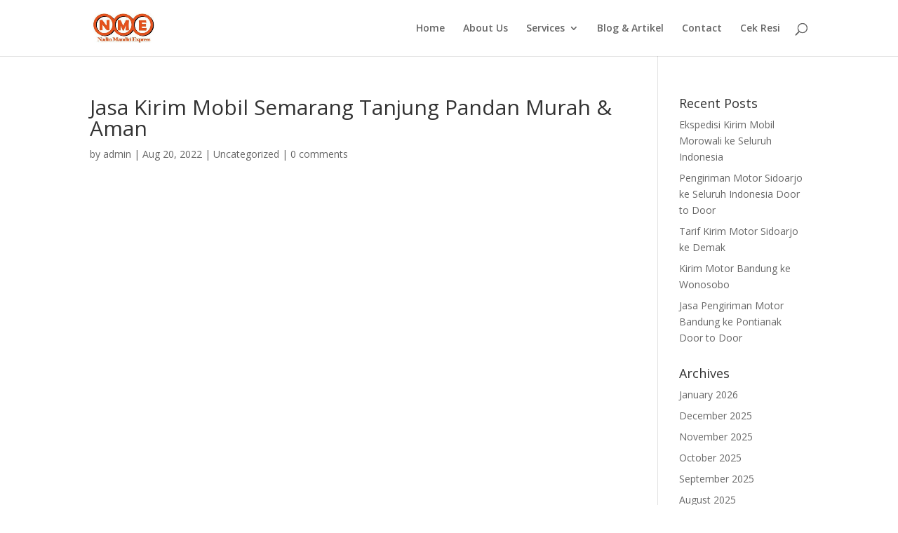

--- FILE ---
content_type: text/html; charset=UTF-8
request_url: https://nadincargo.com/jasa-kirim-mobil-semarang-tanjung-pandan-murah-aman/
body_size: 74612
content:
<!DOCTYPE html>
<html lang="en-US">
<head>
<meta name="viewport" content="width=device-width, initial-scale=1.0">
<meta charset="UTF-8" />
<meta http-equiv="X-UA-Compatible" content="IE=edge">
<meta name='robots' content='index, follow, max-image-preview:large, max-snippet:-1, max-video-preview:-1' />
<meta name="description" content="Jasa Kirim Mobil, Tempat Kirim Mobil, Ekspedisi Kirim Mobil Semarang ke Tanjung Pandan, Ongkir Tarif, Murah, Cepat, Aman,Berpengalaman &amp; Terpercaya." />
<meta property="og:locale" content="en_US" />
<meta property="og:type" content="article" />
<meta property="og:title" content="Jasa Kirim Mobil Semarang Tanjung Pandan Murah &amp; Aman" />
<meta property="og:description" content="Jasa Kirim Mobil, Tempat Kirim Mobil, Ekspedisi Kirim Mobil Semarang ke Tanjung Pandan, Ongkir Tarif, Murah, Cepat, Aman,Berpengalaman &amp; Terpercaya." />
<meta property="og:url" content="https://nadincargo.com/jasa-kirim-mobil-semarang-tanjung-pandan-murah-aman/" />
<meta property="og:site_name" content="Nadin Cargo | Jasa Kirim Ekspedisi Murah Via Kapal Laut, Trucking &amp; Pesawat Cargo Jakarta, Bogor, Depok, Tangerang, Bekasi, Subang, Purwakarta dan Bandung" />
<meta property="article:published_time" content="2022-08-20T03:59:02+00:00" />
<meta property="og:image" content="https://nadincargo.com/wp-content/uploads/2021/03/cropped-IMG-20210326-WA00101.jpg" />
<meta property="og:image:width" content="1920" />
<meta property="og:image:height" content="1920" />
<meta property="og:image:type" content="image/jpeg" />
<meta name="author" content="admin" />
<meta name="twitter:card" content="summary_large_image" />
<meta name="twitter:label1" content="Written by" />
<meta name="twitter:data1" content="admin" />
<meta name="twitter:label2" content="Est. reading time" />
<meta name="twitter:data2" content="2 minutes" />
<meta content="Divi v.4.27.5" name="generator"/>
<meta name="generator" content="WordPress 6.9" />
<meta name="generator" content="Site Kit by Google 1.170.0" />
<meta name="google-site-verification" content="3lAc3riMgvGUKBSA_5K3toELA9wl6AlViWSWGs0R0K0" />
<meta name="msapplication-TileImage" content="https://nadincargo.com/wp-content/uploads/2020/06/cropped-Jasa-Pengiriman-Mobi-Motor-Barang-Container-Alat-Berat-ke-Palu-II-1-270x270.jpeg" />



<script id="bv-lazyload-iframe" data-cfasync="false" bv-exclude="true">var __defProp=Object.defineProperty;var __name=(target,value)=>__defProp(target,"name",{value,configurable:!0});var bv_load_iframe_on_user_action=!0,bv_iframe_lazyload_events=["mousemove","click","keydown","wheel","touchmove","touchend"],bv_load_event_executed=!1,bv_user_action_performed=!1;window.addEventListener("load",()=>{bv_load_event_executed=!0,handle_lazyload_iframes()});for(const event of bv_iframe_lazyload_events)window.addEventListener(event,handle_lazyload_events,{once:!0});function handle_lazyload_events(){for(const event of bv_iframe_lazyload_events)window.removeEventListener(event,handle_lazyload_events);bv_user_action_performed=!0,handle_lazyload_iframes()}__name(handle_lazyload_events,"handle_lazyload_events");function set_iframe_element_src(iframe_element){let src_value=iframe_element.getAttribute("bv-data-src");src_value?(src_value.includes("autoplay=1")&&(src_value+="&mute=1"),iframe_element.setAttribute("src",src_value)):console.log("IFRAME_SRC_NOT_FOUND : "+entry)}__name(set_iframe_element_src,"set_iframe_element_src");function handle_lazyload_iframes(){if(!bv_load_iframe_on_user_action&&bv_load_event_executed||bv_load_iframe_on_user_action&&bv_user_action_performed&&bv_load_event_executed)if("IntersectionObserver"in window){let handleIframes2=function(entries){entries.map(entry2=>{entry2.isIntersecting&&(set_iframe_element_src(entry2.target),iframe_observer.unobserve(entry2.target))})};var handleIframes=handleIframes2;__name(handleIframes2,"handleIframes");const iframe_observer=new IntersectionObserver(handleIframes2);document.querySelectorAll(".bv-lazyload-iframe").forEach(iframe_element=>{iframe_observer.observe(iframe_element)})}else document.querySelectorAll(".bv-lazyload-iframe").forEach(iframe_element=>{set_iframe_element_src(iframe_element)})}__name(handle_lazyload_iframes,"handle_lazyload_iframes");
</script>

<script id="bv-lazyload-images" data-cfasync="false" bv-exclude="true">var __defProp=Object.defineProperty;var __name=(target,value)=>__defProp(target,"name",{value,configurable:!0});var bv_lazyload_event_listener="load",bv_lazyload_events=["mousemove","click","keydown","wheel","touchmove","touchend"],bv_use_srcset_attr=!1,bv_style_observer,img_observer,picture_lazy_observer;bv_lazyload_event_listener=="load"?window.addEventListener("load",event=>{handle_lazyload_images()}):bv_lazyload_event_listener=="readystatechange"&&document.addEventListener("readystatechange",event=>{document.readyState==="interactive"&&handle_lazyload_images()});function add_lazyload_image_event_listeners(handle_lazyload_images2){bv_lazyload_events.forEach(function(event){document.addEventListener(event,handle_lazyload_images2,!0)})}__name(add_lazyload_image_event_listeners,"add_lazyload_image_event_listeners");function remove_lazyload_image_event_listeners(){bv_lazyload_events.forEach(function(event){document.removeEventListener(event,handle_lazyload_images,!0)})}__name(remove_lazyload_image_event_listeners,"remove_lazyload_image_event_listeners");function bv_replace_lazyloaded_image_url(element2){let src_value=element2.getAttribute("bv-data-src"),srcset_value=element2.getAttribute("bv-data-srcset"),currentSrc=element2.getAttribute("src");currentSrc&&currentSrc.startsWith("data:image/svg+xml")&&(bv_use_srcset_attr&&srcset_value&&element2.setAttribute("srcset",srcset_value),src_value&&element2.setAttribute("src",src_value))}__name(bv_replace_lazyloaded_image_url,"bv_replace_lazyloaded_image_url");function bv_replace_inline_style_image_url(element2){let bv_style_attr=element2.getAttribute("bv-data-style");if(console.log(bv_style_attr),bv_style_attr){let currentStyles=element2.getAttribute("style")||"",newStyle=currentStyles+(currentStyles?";":"")+bv_style_attr;element2.setAttribute("style",newStyle)}else console.log("BV_STYLE_ATTRIBUTE_NOT_FOUND : "+entry)}__name(bv_replace_inline_style_image_url,"bv_replace_inline_style_image_url");function handleLazyloadImages(entries){entries.map(entry2=>{entry2.isIntersecting&&(bv_replace_lazyloaded_image_url(entry2.target),img_observer.unobserve(entry2.target))})}__name(handleLazyloadImages,"handleLazyloadImages");function handleOnscreenInlineStyleImages(entries){entries.map(entry2=>{entry2.isIntersecting&&(bv_replace_inline_style_image_url(entry2.target),bv_style_observer.unobserve(entry2.target))})}__name(handleOnscreenInlineStyleImages,"handleOnscreenInlineStyleImages");function handlePictureTags(entries){entries.map(entry2=>{entry2.isIntersecting&&(bv_replace_picture_tag_url(entry2.target),picture_lazy_observer.unobserve(entry2.target))})}__name(handlePictureTags,"handlePictureTags");function bv_replace_picture_tag_url(element2){const child_elements=element2.children;for(let i=0;i<child_elements.length;i++){let child_elem=child_elements[i],_srcset=child_elem.getAttribute("bv-data-srcset"),_src=child_elem.getAttribute("bv-data-src");_srcset&&child_elem.setAttribute("srcset",_srcset),_src&&child_elem.setAttribute("src",_src),bv_replace_picture_tag_url(child_elem)}}__name(bv_replace_picture_tag_url,"bv_replace_picture_tag_url"),"IntersectionObserver"in window&&(bv_style_observer=new IntersectionObserver(handleOnscreenInlineStyleImages),img_observer=new IntersectionObserver(handleLazyloadImages),picture_lazy_observer=new IntersectionObserver(handlePictureTags));function handle_lazyload_images(){"IntersectionObserver"in window?(document.querySelectorAll(".bv-lazyload-bg-style").forEach(target_element=>{bv_style_observer.observe(target_element)}),document.querySelectorAll(".bv-lazyload-tag-img").forEach(img_element=>{img_observer.observe(img_element)}),document.querySelectorAll(".bv-lazyload-picture").forEach(picture_element=>{picture_lazy_observer.observe(picture_element)})):(document.querySelectorAll(".bv-lazyload-bg-style").forEach(target_element=>{bv_replace_inline_style_image_url(target_element)}),document.querySelectorAll(".bv-lazyload-tag-img").forEach(target_element=>{bv_replace_lazyloaded_image_url(target_element)}),document.querySelectorAll(".bv-lazyload-picture").forEach(picture_element=>{bv_replace_picture_tag_url(element)}))}__name(handle_lazyload_images,"handle_lazyload_images");
</script>

<script id="bv-dl-scripts-list" data-cfasync="false" bv-exclude="true">
var scriptAttrs = [{"attrs":{"type":"text\/javascript","defer":true,"data-cfasync":false,"bv_inline_delayed":true,"async":false},"bv_unique_id":"Hq0dIGmbny4bK0JgTJWv","reference":0},{"attrs":{"type":"text\/javascript","defer":true,"data-cfasync":false,"bv_inline_delayed":true,"async":false},"bv_unique_id":"Hu9TXykOemLvNk393981","reference":1},{"attrs":{"type":"text\/javascript","src":"https:\/\/www.googletagmanager.com\/gtag\/js?id=GT-NMDFFFW4","id":"google_gtagjs-js","defer":true,"data-cfasync":false,"async":false,"bv_inline_delayed":false},"bv_unique_id":"5vLjGjjF0ZTz7xM5MeHB","reference":2},{"attrs":{"type":"text\/javascript","id":"google_gtagjs-js-after","defer":true,"data-cfasync":false,"bv_inline_delayed":true,"async":false},"bv_unique_id":"sCTvHI7s5rfJcFU4G1W1","reference":3},{"attrs":{"type":"text\/javascript","src":"https:\/\/nadincargo.com\/wp-content\/uploads\/al_opt_content\/SCRIPT\/nadincargo.com\/.\/wp-includes\/js\/jquery\/69671e75db888a5c11e1aa5c\/69671e75db888a5c11e1aa5c-16cb9084c573484b0cbcd8b282b41204_jquery.min.js?ver=3.7.1","id":"jquery-core-js","defer":true,"data-cfasync":false,"async":false,"bv_inline_delayed":false},"bv_unique_id":"sKzvxg437z1OcQaH3QfH","reference":4},{"attrs":{"type":"text\/javascript","src":"https:\/\/nadincargo.com\/wp-content\/uploads\/al_opt_content\/SCRIPT\/nadincargo.com\/.\/wp-includes\/js\/jquery\/69671e75db888a5c11e1aa5c\/69671e75db888a5c11e1aa5c-9ffeb32e2d9efbf8f70caabded242267_jquery-migrate.min.js?ver=3.4.1","id":"jquery-migrate-js","defer":true,"data-cfasync":false,"async":false,"bv_inline_delayed":false},"bv_unique_id":"HvnNrhCKIwpPI6crMSYO","reference":5},{"attrs":{"type":"text\/javascript","id":"jquery-js-after","defer":true,"data-cfasync":false,"bv_inline_delayed":true,"async":false},"bv_unique_id":"AXBfNNFjP8pRoi7vVx84","reference":6},{"attrs":{"type":"text\/javascript","id":"ez-toc-scroll-scriptjs-js-extra","defer":true,"data-cfasync":false,"async":false,"bv_inline_delayed":true},"bv_unique_id":"vLavOJEnAUNSPo0EP7MQ","reference":7},{"attrs":{"type":"text\/javascript","src":"https:\/\/nadincargo.com\/wp-content\/plugins\/easy-table-of-contents\/assets\/js\/smooth_scroll.min.js?ver=2.0.80","id":"ez-toc-scroll-scriptjs-js","defer":true,"data-cfasync":false,"async":false,"bv_inline_delayed":false},"bv_unique_id":"YaVuU1XODZOf789rfaCn","reference":8},{"attrs":{"type":"text\/javascript","src":"https:\/\/nadincargo.com\/wp-content\/plugins\/easy-table-of-contents\/vendor\/js-cookie\/js.cookie.min.js?ver=2.2.1","id":"ez-toc-js-cookie-js","defer":true,"data-cfasync":false,"async":false,"bv_inline_delayed":false},"bv_unique_id":"UwoPuwWi2OK3HfRqRs0j","reference":9},{"attrs":{"type":"text\/javascript","src":"https:\/\/nadincargo.com\/wp-content\/plugins\/easy-table-of-contents\/vendor\/sticky-kit\/jquery.sticky-kit.min.js?ver=1.9.2","id":"ez-toc-jquery-sticky-kit-js","defer":true,"data-cfasync":false,"async":false,"bv_inline_delayed":false},"bv_unique_id":"O3pWh0PrmfT9NTxGTgdg","reference":10},{"attrs":{"type":"text\/javascript","id":"ez-toc-js-js-extra","defer":true,"data-cfasync":false,"async":false,"bv_inline_delayed":true},"bv_unique_id":"rab25mR19zqvsrzu724H","reference":11},{"attrs":{"type":"text\/javascript","src":"https:\/\/nadincargo.com\/wp-content\/plugins\/easy-table-of-contents\/assets\/js\/front.min.js?ver=2.0.80-1767235347","id":"ez-toc-js-js","defer":true,"data-cfasync":false,"async":false,"bv_inline_delayed":false},"bv_unique_id":"ykfd6QqFiz0hAtCSgcjU","reference":12},{"attrs":{"type":"text\/javascript","src":"https:\/\/nadincargo.com\/wp-includes\/js\/comment-reply.min.js?ver=6.9","id":"comment-reply-js","data-wp-strategy":"async","fetchpriority":"low","defer":true,"data-cfasync":false,"async":false,"bv_inline_delayed":false},"bv_unique_id":"sKNJqc7YwRJQcdRWPf2a","reference":13},{"attrs":{"type":"text\/javascript","id":"divi-custom-script-js-extra","defer":true,"data-cfasync":false,"bv_inline_delayed":true,"async":false},"bv_unique_id":"JReUAwV3vk4zqQFZeUw0","reference":14},{"attrs":{"type":"text\/javascript","src":"https:\/\/nadincargo.com\/wp-content\/uploads\/al_opt_content\/SCRIPT\/nadincargo.com\/.\/wp-content\/themes\/Divi\/js\/69671e75db888a5c11e1aa5c\/69671e75db888a5c11e1aa5c-caa6467696abb78c17f9be6c8142c2bb_scripts.min.js?ver=4.27.5","id":"divi-custom-script-js","defer":true,"data-cfasync":false,"async":false,"bv_inline_delayed":false},"bv_unique_id":"B7zKGsXXXnGlfGiPyAB6","reference":15},{"attrs":{"type":"text\/javascript","src":"https:\/\/nadincargo.com\/wp-content\/uploads\/al_opt_content\/SCRIPT\/nadincargo.com\/.\/wp-content\/themes\/Divi\/includes\/builder\/feature\/dynamic-assets\/assets\/js\/69671e75db888a5c11e1aa5c\/69671e75db888a5c11e1aa5c-fa07f10043b891dacdb82f26fd2b42bc_jquery.fitvids.js?ver=4.27.5","id":"fitvids-js","defer":true,"data-cfasync":false,"async":false,"bv_inline_delayed":false},"bv_unique_id":"7ShFF6UpyWc8bguh0tYH","reference":16},{"attrs":{"type":"text\/javascript","src":"https:\/\/nadincargo.com\/wp-content\/uploads\/al_opt_content\/SCRIPT\/nadincargo.com\/.\/wp-content\/themes\/Divi\/core\/admin\/js\/69671e75db888a5c11e1aa5c\/69671e75db888a5c11e1aa5c-d71b75b2327258b1d01d50590c1f67ca_common.js?ver=4.27.5","id":"et-core-common-js","defer":true,"data-cfasync":false,"async":false,"bv_inline_delayed":false},"bv_unique_id":"hHNNB8JP11X5OUPXyr0c","reference":17},{"attrs":{"type":"text\/javascript","src":"https:\/\/nadincargo.com\/wp-content\/uploads\/al_opt_content\/SCRIPT\/nadincargo.com\/.\/wp-includes\/js\/dist\/vendor\/69671e75db888a5c11e1aa5c\/69671e75db888a5c11e1aa5c-3b97c19585abe23d7f55603028ab9b80_react.min.js?ver=18.3.1.1","id":"react-js","defer":true,"data-cfasync":false,"async":false,"bv_inline_delayed":false},"bv_unique_id":"05TY8JPEhDQHU3Po2YBN","reference":18},{"attrs":{"type":"text\/javascript","src":"https:\/\/nadincargo.com\/wp-content\/uploads\/al_opt_content\/SCRIPT\/nadincargo.com\/.\/wp-includes\/js\/dist\/vendor\/69671e75db888a5c11e1aa5c\/69671e75db888a5c11e1aa5c-bcf32b37005b7ba5c974e2a0b66e457c_react-dom.min.js?ver=18.3.1.1","id":"react-dom-js","defer":true,"data-cfasync":false,"async":false,"bv_inline_delayed":false},"bv_unique_id":"lFdUdm444njI0n7fOatF","reference":19},{"attrs":{"type":"text\/javascript","src":"https:\/\/nadincargo.com\/wp-content\/uploads\/al_opt_content\/SCRIPT\/nadincargo.com\/.\/wp-includes\/js\/dist\/69671e75db888a5c11e1aa5c\/69671e75db888a5c11e1aa5c-aef7a048c0e0677cbab0efeefb9dbcc6_escape-html.min.js?ver=6561a406d2d232a6fbd2","id":"wp-escape-html-js","defer":true,"data-cfasync":false,"async":false,"bv_inline_delayed":false},"bv_unique_id":"J0afp1uMGkVj46iYmt4N","reference":20},{"attrs":{"type":"text\/javascript","src":"https:\/\/nadincargo.com\/wp-content\/uploads\/al_opt_content\/SCRIPT\/nadincargo.com\/.\/wp-includes\/js\/dist\/69671e75db888a5c11e1aa5c\/69671e75db888a5c11e1aa5c-b636667a19cd8889e206a9642f0e1406_element.min.js?ver=6a582b0c827fa25df3dd","id":"wp-element-js","defer":true,"data-cfasync":false,"async":false,"bv_inline_delayed":false},"bv_unique_id":"J2kX3XwETTnjuqcyGcUK","reference":21},{"attrs":{"type":"text\/javascript","src":"https:\/\/nadincargo.com\/wp-content\/uploads\/al_opt_content\/SCRIPT\/nadincargo.com\/.\/wp-includes\/js\/dist\/69671e75db888a5c11e1aa5c\/69671e75db888a5c11e1aa5c-90e932bd9e62583fc494c00498cfe7f5_hooks.min.js?ver=dd5603f07f9220ed27f1","id":"wp-hooks-js","defer":true,"data-cfasync":false,"async":false,"bv_inline_delayed":false},"bv_unique_id":"N4YDfi83AF0HeNEtV7CE","reference":22},{"attrs":{"type":"text\/javascript","src":"https:\/\/nadincargo.com\/wp-content\/uploads\/al_opt_content\/SCRIPT\/nadincargo.com\/.\/wp-includes\/js\/dist\/69671e75db888a5c11e1aa5c\/69671e75db888a5c11e1aa5c-3a5838d1182eb0b11f5a58bfe26e2529_i18n.min.js?ver=c26c3dc7bed366793375","id":"wp-i18n-js","defer":true,"data-cfasync":false,"async":false,"bv_inline_delayed":false},"bv_unique_id":"ztRe0x8HDXXp1F3SRHCV","reference":23},{"attrs":{"type":"text\/javascript","id":"wp-i18n-js-after","defer":true,"data-cfasync":false,"bv_inline_delayed":true,"async":false},"bv_unique_id":"sw9xlgV8BEenXawY9QV3","reference":24},{"attrs":{"type":"text\/javascript","src":"https:\/\/nadincargo.com\/wp-content\/uploads\/al_opt_content\/SCRIPT\/nadincargo.com\/.\/wp-content\/plugins\/wp-whatsapp-chat\/build\/frontend\/js\/69671e75db888a5c11e1aa5c\/69671e75db888a5c11e1aa5c-924570047836db59a284158cedccf098_index.js?ver=054d488cf7fc57dc4910","id":"qlwapp-frontend-js","defer":true,"data-cfasync":false,"async":false,"bv_inline_delayed":false},"bv_unique_id":"xm7pc5M7ieZxE6QhQghT","reference":25},{"attrs":{"type":"text\/javascript","src":"https:\/\/nadincargo.com\/wp-content\/plugins\/tablepress\/js\/jquery.datatables.min.js?ver=3.2.6","id":"tablepress-datatables-js","defer":true,"data-cfasync":false,"async":false,"bv_inline_delayed":false},"bv_unique_id":"7io95HRb6WExQ6rdAEyE","reference":26},{"attrs":{"type":"text\/javascript","id":"tablepress-datatables-js-after","defer":true,"data-cfasync":false,"async":false,"bv_inline_delayed":true},"bv_unique_id":"kJJ09UJp1av6Uq8WfWAo","reference":27},{"attrs":{"src":"data:text\/javascript;base64, [base64]","id":"bv-trigger-listener","type":"text\/javascript","defer":true,"async":false},"bv_unique_id":"d6fe9c24159ed4a27d224d91c70f8fdc","reference":100000000}];
</script>
<script id="bv-web-worker" type="javascript/worker" data-cfasync="false" bv-exclude="true">var __defProp=Object.defineProperty;var __name=(target,value)=>__defProp(target,"name",{value,configurable:!0});self.onmessage=function(e){var counter=e.data.fetch_urls.length;e.data.fetch_urls.forEach(function(fetch_url){loadUrl(fetch_url,function(){console.log("DONE: "+fetch_url),counter=counter-1,counter===0&&self.postMessage({status:"SUCCESS"})})})};async function loadUrl(fetch_url,callback){try{var request=new Request(fetch_url,{mode:"no-cors",redirect:"follow"});await fetch(request),callback()}catch(fetchError){console.log("Fetch Error loading URL:",fetchError);try{var xhr=new XMLHttpRequest;xhr.onerror=callback,xhr.onload=callback,xhr.responseType="blob",xhr.open("GET",fetch_url,!0),xhr.send()}catch(xhrError){console.log("XHR Error loading URL:",xhrError),callback()}}}__name(loadUrl,"loadUrl");
</script>
<script id="bv-web-worker-handler" data-cfasync="false" bv-exclude="true">var __defProp=Object.defineProperty;var __name=(target,value)=>__defProp(target,"name",{value,configurable:!0});if(typeof scriptAttrs<"u"&&Array.isArray(scriptAttrs)&&scriptAttrs.length>0){const lastElement=scriptAttrs[scriptAttrs.length-1];if(lastElement.attrs&&lastElement.attrs.id==="bv-trigger-listener"){var bv_custom_ready_state_value="loading";Object.defineProperty(document,"readyState",{get:__name(function(){return bv_custom_ready_state_value},"get"),set:__name(function(){},"set")})}}if(typeof scriptAttrs>"u"||!Array.isArray(scriptAttrs))var scriptAttrs=[];if(typeof linkStyleAttrs>"u"||!Array.isArray(linkStyleAttrs))var linkStyleAttrs=[];function isMobileDevice(){return window.innerWidth<=500}__name(isMobileDevice,"isMobileDevice");var js_dom_loaded=!1;document.addEventListener("DOMContentLoaded",()=>{js_dom_loaded=!0});const EVENTS=["mousemove","click","keydown","wheel","touchmove","touchend"];var scriptUrls=[],styleUrls=[],bvEventCalled=!1,workerFinished=!1,functionExec=!1,scriptsInjected=!1,stylesInjected=!1,bv_load_event_fired=!1,autoInjectTimerStarted=!1;const BV_AUTO_INJECT_ENABLED=!0,BV_DESKTOP_AUTO_INJECT_DELAY=1e3,BV_MOBILE_AUTO_INJECT_DELAY=1e4,BV_WORKER_TIMEOUT_DURATION=3e3;scriptAttrs.forEach((scriptAttr,index)=>{scriptAttr.attrs.src&&!scriptAttr.attrs.src.includes("data:text/javascript")&&(scriptUrls[index]=scriptAttr.attrs.src)}),linkStyleAttrs.forEach((linkAttr,index)=>{styleUrls[index]=linkAttr.attrs.href});var fetchUrls=scriptUrls.concat(styleUrls);function addEventListeners(bvEventHandler2){EVENTS.forEach(function(event){document.addEventListener(event,bvEventFired,!0),document.addEventListener(event,bvEventHandler2,!0)})}__name(addEventListeners,"addEventListeners");function removeEventListeners(){EVENTS.forEach(function(event){document.removeEventListener(event,bvEventHandler,!0)})}__name(removeEventListeners,"removeEventListeners");function bvEventFired(){bvEventCalled||(bvEventCalled=!0,workerFinished=!0)}__name(bvEventFired,"bvEventFired");function bvGetElement(attributes,element){Object.keys(attributes).forEach(function(attr){attr==="async"?element.async=attributes[attr]:attr==="innerHTML"?element.innerHTML=atob(attributes[attr]):element.setAttribute(attr,attributes[attr])})}__name(bvGetElement,"bvGetElement");function bvAddElement(attr,element){var attributes=attr.attrs;if(attributes.bv_inline_delayed){let bvScriptId=attr.bv_unique_id,bvScriptElement=document.querySelector("[bv_unique_id='"+bvScriptId+"']");bvScriptElement?(!attributes.innerHTML&&!attributes.src&&bvScriptElement.textContent.trim()!==""&&(attributes.src="data:text/javascript;base64, "+btoa(unescape(encodeURIComponent(bvScriptElement.textContent)))),bvGetElement(attributes,element),bvScriptElement.after(element)):console.log(`Script not found for ${bvScriptId}`)}else{bvGetElement(attributes,element);var templateId=attr.bv_unique_id,targetElement=document.querySelector("[id='"+templateId+"']");targetElement&&targetElement.after(element)}}__name(bvAddElement,"bvAddElement");function injectStyles(){if(stylesInjected){console.log("Styles already injected, skipping");return}stylesInjected=!0,document.querySelectorAll('style[type="bv_inline_delayed_css"], template[id]').forEach(element=>{if(element.tagName.toLowerCase()==="style"){var new_style=document.createElement("style");new_style.type="text/css",new_style.textContent=element.textContent,element.after(new_style),new_style.parentNode?element.remove():console.log("PARENT NODE NOT FOUND")}else if(element.tagName.toLowerCase()==="template"){var templateId=element.id,linkStyleAttr=linkStyleAttrs.find(attr=>attr.bv_unique_id===templateId);if(linkStyleAttr){var link=document.createElement("link");bvAddElement(linkStyleAttr,link),element.parentNode&&element.parentNode.replaceChild(link,element),console.log("EXTERNAL STYLE ADDED")}else console.log(`No linkStyleAttr found for template ID ${templateId}`)}}),linkStyleAttrs.forEach((linkStyleAttr,index)=>{console.log("STYLE ADDED");var element=document.createElement("link");bvAddElement(linkStyleAttr,element)})}__name(injectStyles,"injectStyles");function injectScripts(){if(scriptsInjected){console.log("Scripts already injected, skipping");return}scriptsInjected=!0;let last_script_element;scriptAttrs.forEach((scriptAttr,index)=>{if(bv_custom_ready_state_value==="loading"&&scriptAttr.attrs&&scriptAttr.attrs.is_first_defer_element===!0)if(last_script_element){const readyStateScript=document.createElement("script");readyStateScript.src="data:text/javascript;base64, "+btoa(unescape(encodeURIComponent("bv_custom_ready_state_value = 'interactive';"))),readyStateScript.async=!1,last_script_element.after(readyStateScript)}else bv_custom_ready_state_value="interactive",console.log('Ready state manually set to "interactive"');console.log("JS ADDED");var element=document.createElement("script");last_script_element=element,bvAddElement(scriptAttr,element)})}__name(injectScripts,"injectScripts");function bvEventHandler(){console.log("EVENT FIRED"),js_dom_loaded&&bvEventCalled&&workerFinished&&!functionExec&&(functionExec=!0,injectStyles(),injectScripts(),removeEventListeners())}__name(bvEventHandler,"bvEventHandler");function autoInjectScriptsAfterLoad(){js_dom_loaded&&workerFinished&&!scriptsInjected&&!stylesInjected&&(console.log("Auto-injecting styles and scripts after timer"),injectStyles(),injectScripts())}__name(autoInjectScriptsAfterLoad,"autoInjectScriptsAfterLoad");function startAutoInjectTimer(){if(BV_AUTO_INJECT_ENABLED&&!autoInjectTimerStarted&&bv_load_event_fired&&!bvEventCalled){autoInjectTimerStarted=!0;var delay=isMobileDevice()?BV_MOBILE_AUTO_INJECT_DELAY:BV_DESKTOP_AUTO_INJECT_DELAY;console.log("Starting auto-inject timer with delay: "+delay+"ms"),setTimeout(function(){autoInjectScriptsAfterLoad()},delay)}}__name(startAutoInjectTimer,"startAutoInjectTimer"),addEventListeners(bvEventHandler);var requestObject=window.URL||window.webkitURL,bvWorker=new Worker(requestObject.createObjectURL(new Blob([document.getElementById("bv-web-worker").textContent],{type:"text/javascript"})));bvWorker.onmessage=function(e){e.data.status==="SUCCESS"&&(console.log("WORKER_FINISHED"),workerFinished=!0,bvEventHandler(),startAutoInjectTimer())},addEventListener("load",()=>{bvEventHandler(),bv_call_fetch_urls(),bv_load_event_fired=!0});function bv_call_fetch_urls(){!bv_load_event_fired&&!workerFinished&&(bvWorker.postMessage({fetch_urls:fetchUrls}),bv_initiate_worker_timer())}__name(bv_call_fetch_urls,"bv_call_fetch_urls"),setTimeout(function(){bv_call_fetch_urls()},5e3);function bv_initiate_worker_timer(){setTimeout(function(){workerFinished||(console.log("WORKER_TIMEDOUT"),workerFinished=!0,bvWorker.terminate()),bvEventHandler(),startAutoInjectTimer()},BV_WORKER_TIMEOUT_DURATION)}__name(bv_initiate_worker_timer,"bv_initiate_worker_timer");
</script>

	

	<link rel="pingback" href="https://nadincargo.com/xmlrpc.php" />

	<script type="bv_inline_delayed_js" bv_unique_id="Hq0dIGmbny4bK0JgTJWv" defer="1" data-cfasync="" bv_inline_delayed="1" async="">document.documentElement.className = 'js';</script>

	
<script type="bv_inline_delayed_js" bv_unique_id="Hu9TXykOemLvNk393981" defer="1" data-cfasync="" bv_inline_delayed="1" async="">let jqueryParams=[],jQuery=function(r){return jqueryParams=[...jqueryParams,r],jQuery},$=function(r){return jqueryParams=[...jqueryParams,r],$};window.jQuery=jQuery,window.$=jQuery;let customHeadScripts=!1;jQuery.fn=jQuery.prototype={},$.fn=jQuery.prototype={},jQuery.noConflict=function(r){if(window.jQuery)return jQuery=window.jQuery,$=window.jQuery,customHeadScripts=!0,jQuery.noConflict},jQuery.ready=function(r){jqueryParams=[...jqueryParams,r]},$.ready=function(r){jqueryParams=[...jqueryParams,r]},jQuery.load=function(r){jqueryParams=[...jqueryParams,r]},$.load=function(r){jqueryParams=[...jqueryParams,r]},jQuery.fn.ready=function(r){jqueryParams=[...jqueryParams,r]},$.fn.ready=function(r){jqueryParams=[...jqueryParams,r]};</script>
	
	<title>Jasa Kirim Mobil Semarang Tanjung Pandan Murah &amp; Aman</title>
	
	<link rel="canonical" href="https://nadincargo.com/jasa-kirim-mobil-semarang-tanjung-pandan-murah-aman/" />
	
	
	
	
	
	
	
	
	
	
	
	
	
	
	
	
	
	<script type="application/ld+json" class="yoast-schema-graph">{"@context":"https://schema.org","@graph":[{"@type":"Article","@id":"https://nadincargo.com/jasa-kirim-mobil-semarang-tanjung-pandan-murah-aman/#article","isPartOf":{"@id":"https://nadincargo.com/jasa-kirim-mobil-semarang-tanjung-pandan-murah-aman/"},"author":{"name":"admin","@id":"https://nadincargo.com/#/schema/person/fa0f6f1e34b4a7709af5847741ce9171"},"headline":"Jasa Kirim Mobil Semarang Tanjung Pandan Murah &#038; Aman","datePublished":"2022-08-20T03:59:02+00:00","mainEntityOfPage":{"@id":"https://nadincargo.com/jasa-kirim-mobil-semarang-tanjung-pandan-murah-aman/"},"wordCount":380,"commentCount":0,"publisher":{"@id":"https://nadincargo.com/#organization"},"image":{"@id":"https://nadincargo.com/jasa-kirim-mobil-semarang-tanjung-pandan-murah-aman/#primaryimage"},"thumbnailUrl":"https://nadincargo.com/wp-content/uploads/2021/03/cropped-IMG-20210326-WA00101.jpg","keywords":["Biaya Kirim Mobil Murah Semarang Tanjung Pandan","Ekspedisi Kirim Mobil Murah Semarang Tanjung Pandan","Harga Kirim Mobil Murah Semarang Tanjung Pandan","Jasa Pengiriman Mobil Murah Semarang Tanjung Pandan","Ongkos Kirim Mobil Murah Semarang Tanjung Pandan","Tarif Kirim Mobil Murah Semarang Tanjung Pandan","Tempat Kirim Mobil Murah Semarang Tanjung Pandan"],"inLanguage":"en-US","potentialAction":[{"@type":"CommentAction","name":"Comment","target":["https://nadincargo.com/jasa-kirim-mobil-semarang-tanjung-pandan-murah-aman/#respond"]}]},{"@type":"WebPage","@id":"https://nadincargo.com/jasa-kirim-mobil-semarang-tanjung-pandan-murah-aman/","url":"https://nadincargo.com/jasa-kirim-mobil-semarang-tanjung-pandan-murah-aman/","name":"Jasa Kirim Mobil Semarang Tanjung Pandan Murah & Aman","isPartOf":{"@id":"https://nadincargo.com/#website"},"primaryImageOfPage":{"@id":"https://nadincargo.com/jasa-kirim-mobil-semarang-tanjung-pandan-murah-aman/#primaryimage"},"image":{"@id":"https://nadincargo.com/jasa-kirim-mobil-semarang-tanjung-pandan-murah-aman/#primaryimage"},"thumbnailUrl":"https://nadincargo.com/wp-content/uploads/2021/03/cropped-IMG-20210326-WA00101.jpg","datePublished":"2022-08-20T03:59:02+00:00","description":"Jasa Kirim Mobil, Tempat Kirim Mobil, Ekspedisi Kirim Mobil Semarang ke Tanjung Pandan, Ongkir Tarif, Murah, Cepat, Aman,Berpengalaman & Terpercaya.","breadcrumb":{"@id":"https://nadincargo.com/jasa-kirim-mobil-semarang-tanjung-pandan-murah-aman/#breadcrumb"},"inLanguage":"en-US","potentialAction":[{"@type":"ReadAction","target":["https://nadincargo.com/jasa-kirim-mobil-semarang-tanjung-pandan-murah-aman/"]}]},{"@type":"ImageObject","inLanguage":"en-US","@id":"https://nadincargo.com/jasa-kirim-mobil-semarang-tanjung-pandan-murah-aman/#primaryimage","url":"https://nadincargo.com/wp-content/uploads/2021/03/cropped-IMG-20210326-WA00101.jpg","contentUrl":"https://nadincargo.com/wp-content/uploads/2021/03/cropped-IMG-20210326-WA00101.jpg","width":1920,"height":1920,"caption":"Kirim Mobil Seluruh Indonesia"},{"@type":"BreadcrumbList","@id":"https://nadincargo.com/jasa-kirim-mobil-semarang-tanjung-pandan-murah-aman/#breadcrumb","itemListElement":[{"@type":"ListItem","position":1,"name":"Home","item":"https://nadincargo.com/"},{"@type":"ListItem","position":2,"name":"Blog &#038; Artikel","item":"https://nadincargo.com/blog-artikel/"},{"@type":"ListItem","position":3,"name":"Jasa Kirim Mobil Semarang Tanjung Pandan Murah &#038; Aman"}]},{"@type":"WebSite","@id":"https://nadincargo.com/#website","url":"https://nadincargo.com/","name":"Nadin Cargo | Jasa Kirim Mobil, Motor, Cargo dan Alat Berat Via Kapal Laut, Trucking &amp; Pesawat Cargo Jakarta, Bogor, Depok, Tangerang, Bekasi, Subang, Purwakarta dan Bandung","description":"Ekspedisi Pengiriman Mobil, Motor, Barang dan Alat Berat lewat kapal roro, kapal container, kapal cargo, kereta cargo, single towing, car carier dan inland trucking ke seluruh wilayah Indonesia.","publisher":{"@id":"https://nadincargo.com/#organization"},"potentialAction":[{"@type":"SearchAction","target":{"@type":"EntryPoint","urlTemplate":"https://nadincargo.com/?s={search_term_string}"},"query-input":{"@type":"PropertyValueSpecification","valueRequired":true,"valueName":"search_term_string"}}],"inLanguage":"en-US"},{"@type":"Organization","@id":"https://nadincargo.com/#organization","name":"NADIN CARGO","url":"https://nadincargo.com/","logo":{"@type":"ImageObject","inLanguage":"en-US","@id":"https://nadincargo.com/#/schema/logo/image/","url":"https://nadincargo.com/wp-content/uploads/2017/09/LOGO-CV.-NADIN-MANDIRI-EXPRESS.jpg","contentUrl":"https://nadincargo.com/wp-content/uploads/2017/09/LOGO-CV.-NADIN-MANDIRI-EXPRESS.jpg","width":237,"height":181,"caption":"NADIN CARGO"},"image":{"@id":"https://nadincargo.com/#/schema/logo/image/"}},{"@type":"Person","@id":"https://nadincargo.com/#/schema/person/fa0f6f1e34b4a7709af5847741ce9171","name":"admin","image":{"@type":"ImageObject","inLanguage":"en-US","@id":"https://nadincargo.com/#/schema/person/image/","url":"https://secure.gravatar.com/avatar/c2a058ed372c5a096fb680cd7caf6e37adbeb953225e00fe6037dd7522ec75cc?s=96&d=mm&r=g","contentUrl":"https://secure.gravatar.com/avatar/c2a058ed372c5a096fb680cd7caf6e37adbeb953225e00fe6037dd7522ec75cc?s=96&d=mm&r=g","caption":"admin"}}]}</script>
	


<link rel='dns-prefetch' href='//www.googletagmanager.com' />
<link rel='dns-prefetch' href='//fonts.googleapis.com' />
<link rel="alternate" type="application/rss+xml" title="Nadin Cargo | Jasa Kirim Ekspedisi Murah Via Kapal Laut, Trucking &amp; Pesawat Cargo Jakarta, Bogor, Depok, Tangerang, Bekasi, Subang, Purwakarta dan Bandung &raquo; Feed" href="https://nadincargo.com/feed/" />
<link rel="alternate" type="application/rss+xml" title="Nadin Cargo | Jasa Kirim Ekspedisi Murah Via Kapal Laut, Trucking &amp; Pesawat Cargo Jakarta, Bogor, Depok, Tangerang, Bekasi, Subang, Purwakarta dan Bandung &raquo; Comments Feed" href="https://nadincargo.com/comments/feed/" />
<link rel="alternate" type="application/rss+xml" title="Nadin Cargo | Jasa Kirim Ekspedisi Murah Via Kapal Laut, Trucking &amp; Pesawat Cargo Jakarta, Bogor, Depok, Tangerang, Bekasi, Subang, Purwakarta dan Bandung &raquo; Jasa Kirim Mobil Semarang Tanjung Pandan Murah &#038; Aman Comments Feed" href="https://nadincargo.com/jasa-kirim-mobil-semarang-tanjung-pandan-murah-aman/feed/" />
<link rel="alternate" title="oEmbed (JSON)" type="application/json+oembed" href="https://nadincargo.com/wp-json/oembed/1.0/embed?url=https%3A%2F%2Fnadincargo.com%2Fjasa-kirim-mobil-semarang-tanjung-pandan-murah-aman%2F" />
<link rel="alternate" title="oEmbed (XML)" type="text/xml+oembed" href="https://nadincargo.com/wp-json/oembed/1.0/embed?url=https%3A%2F%2Fnadincargo.com%2Fjasa-kirim-mobil-semarang-tanjung-pandan-murah-aman%2F&#038;format=xml" />
<style id='wp-block-library-inline-css' type='text/css'>
:root{--wp-block-synced-color:#7a00df;--wp-block-synced-color--rgb:122,0,223;--wp-bound-block-color:var(--wp-block-synced-color);--wp-editor-canvas-background:#ddd;--wp-admin-theme-color:#007cba;--wp-admin-theme-color--rgb:0,124,186;--wp-admin-theme-color-darker-10:#006ba1;--wp-admin-theme-color-darker-10--rgb:0,107,160.5;--wp-admin-theme-color-darker-20:#005a87;--wp-admin-theme-color-darker-20--rgb:0,90,135;--wp-admin-border-width-focus:2px}@media (min-resolution:192dpi){:root{--wp-admin-border-width-focus:1.5px}}.wp-element-button{cursor:pointer}:root .has-very-light-gray-background-color{background-color:#eee}:root .has-very-dark-gray-background-color{background-color:#313131}:root .has-very-light-gray-color{color:#eee}:root .has-very-dark-gray-color{color:#313131}:root .has-vivid-green-cyan-to-vivid-cyan-blue-gradient-background{background:linear-gradient(135deg,#00d084,#0693e3)}:root .has-purple-crush-gradient-background{background:linear-gradient(135deg,#34e2e4,#4721fb 50%,#ab1dfe)}:root .has-hazy-dawn-gradient-background{background:linear-gradient(135deg,#faaca8,#dad0ec)}:root .has-subdued-olive-gradient-background{background:linear-gradient(135deg,#fafae1,#67a671)}:root .has-atomic-cream-gradient-background{background:linear-gradient(135deg,#fdd79a,#004a59)}:root .has-nightshade-gradient-background{background:linear-gradient(135deg,#330968,#31cdcf)}:root .has-midnight-gradient-background{background:linear-gradient(135deg,#020381,#2874fc)}:root{--wp--preset--font-size--normal:16px;--wp--preset--font-size--huge:42px}.has-regular-font-size{font-size:1em}.has-larger-font-size{font-size:2.625em}.has-normal-font-size{font-size:var(--wp--preset--font-size--normal)}.has-huge-font-size{font-size:var(--wp--preset--font-size--huge)}.has-text-align-center{text-align:center}.has-text-align-left{text-align:left}.has-text-align-right{text-align:right}.has-fit-text{white-space:nowrap!important}#end-resizable-editor-section{display:none}.aligncenter{clear:both}.items-justified-left{justify-content:flex-start}.items-justified-center{justify-content:center}.items-justified-right{justify-content:flex-end}.items-justified-space-between{justify-content:space-between}.screen-reader-text{border:0;clip-path:inset(50%);height:1px;margin:-1px;overflow:hidden;padding:0;position:absolute;width:1px;word-wrap:normal!important}.screen-reader-text:focus{background-color:#ddd;clip-path:none;color:#444;display:block;font-size:1em;height:auto;left:5px;line-height:normal;padding:15px 23px 14px;text-decoration:none;top:5px;width:auto;z-index:100000}html :where(.has-border-color){border-style:solid}html :where([style*=border-top-color]){border-top-style:solid}html :where([style*=border-right-color]){border-right-style:solid}html :where([style*=border-bottom-color]){border-bottom-style:solid}html :where([style*=border-left-color]){border-left-style:solid}html :where([style*=border-width]){border-style:solid}html :where([style*=border-top-width]){border-top-style:solid}html :where([style*=border-right-width]){border-right-style:solid}html :where([style*=border-bottom-width]){border-bottom-style:solid}html :where([style*=border-left-width]){border-left-style:solid}html :where(img[class*=wp-image-]){height:auto;max-width:100%}:where(figure){margin:0 0 1em}html :where(.is-position-sticky){--wp-admin--admin-bar--position-offset:var(--wp-admin--admin-bar--height,0px)}@media screen and (max-width:600px){html :where(.is-position-sticky){--wp-admin--admin-bar--position-offset:0px}}

/*# sourceURL=wp-block-library-inline-css */
</style><style id='global-styles-inline-css' type='text/css'>
:root{--wp--preset--aspect-ratio--square: 1;--wp--preset--aspect-ratio--4-3: 4/3;--wp--preset--aspect-ratio--3-4: 3/4;--wp--preset--aspect-ratio--3-2: 3/2;--wp--preset--aspect-ratio--2-3: 2/3;--wp--preset--aspect-ratio--16-9: 16/9;--wp--preset--aspect-ratio--9-16: 9/16;--wp--preset--color--black: #000000;--wp--preset--color--cyan-bluish-gray: #abb8c3;--wp--preset--color--white: #ffffff;--wp--preset--color--pale-pink: #f78da7;--wp--preset--color--vivid-red: #cf2e2e;--wp--preset--color--luminous-vivid-orange: #ff6900;--wp--preset--color--luminous-vivid-amber: #fcb900;--wp--preset--color--light-green-cyan: #7bdcb5;--wp--preset--color--vivid-green-cyan: #00d084;--wp--preset--color--pale-cyan-blue: #8ed1fc;--wp--preset--color--vivid-cyan-blue: #0693e3;--wp--preset--color--vivid-purple: #9b51e0;--wp--preset--gradient--vivid-cyan-blue-to-vivid-purple: linear-gradient(135deg,rgb(6,147,227) 0%,rgb(155,81,224) 100%);--wp--preset--gradient--light-green-cyan-to-vivid-green-cyan: linear-gradient(135deg,rgb(122,220,180) 0%,rgb(0,208,130) 100%);--wp--preset--gradient--luminous-vivid-amber-to-luminous-vivid-orange: linear-gradient(135deg,rgb(252,185,0) 0%,rgb(255,105,0) 100%);--wp--preset--gradient--luminous-vivid-orange-to-vivid-red: linear-gradient(135deg,rgb(255,105,0) 0%,rgb(207,46,46) 100%);--wp--preset--gradient--very-light-gray-to-cyan-bluish-gray: linear-gradient(135deg,rgb(238,238,238) 0%,rgb(169,184,195) 100%);--wp--preset--gradient--cool-to-warm-spectrum: linear-gradient(135deg,rgb(74,234,220) 0%,rgb(151,120,209) 20%,rgb(207,42,186) 40%,rgb(238,44,130) 60%,rgb(251,105,98) 80%,rgb(254,248,76) 100%);--wp--preset--gradient--blush-light-purple: linear-gradient(135deg,rgb(255,206,236) 0%,rgb(152,150,240) 100%);--wp--preset--gradient--blush-bordeaux: linear-gradient(135deg,rgb(254,205,165) 0%,rgb(254,45,45) 50%,rgb(107,0,62) 100%);--wp--preset--gradient--luminous-dusk: linear-gradient(135deg,rgb(255,203,112) 0%,rgb(199,81,192) 50%,rgb(65,88,208) 100%);--wp--preset--gradient--pale-ocean: linear-gradient(135deg,rgb(255,245,203) 0%,rgb(182,227,212) 50%,rgb(51,167,181) 100%);--wp--preset--gradient--electric-grass: linear-gradient(135deg,rgb(202,248,128) 0%,rgb(113,206,126) 100%);--wp--preset--gradient--midnight: linear-gradient(135deg,rgb(2,3,129) 0%,rgb(40,116,252) 100%);--wp--preset--font-size--small: 13px;--wp--preset--font-size--medium: 20px;--wp--preset--font-size--large: 36px;--wp--preset--font-size--x-large: 42px;--wp--preset--spacing--20: 0.44rem;--wp--preset--spacing--30: 0.67rem;--wp--preset--spacing--40: 1rem;--wp--preset--spacing--50: 1.5rem;--wp--preset--spacing--60: 2.25rem;--wp--preset--spacing--70: 3.38rem;--wp--preset--spacing--80: 5.06rem;--wp--preset--shadow--natural: 6px 6px 9px rgba(0, 0, 0, 0.2);--wp--preset--shadow--deep: 12px 12px 50px rgba(0, 0, 0, 0.4);--wp--preset--shadow--sharp: 6px 6px 0px rgba(0, 0, 0, 0.2);--wp--preset--shadow--outlined: 6px 6px 0px -3px rgb(255, 255, 255), 6px 6px rgb(0, 0, 0);--wp--preset--shadow--crisp: 6px 6px 0px rgb(0, 0, 0);}:root { --wp--style--global--content-size: 823px;--wp--style--global--wide-size: 1080px; }:where(body) { margin: 0; }.wp-site-blocks > .alignleft { float: left; margin-right: 2em; }.wp-site-blocks > .alignright { float: right; margin-left: 2em; }.wp-site-blocks > .aligncenter { justify-content: center; margin-left: auto; margin-right: auto; }:where(.is-layout-flex){gap: 0.5em;}:where(.is-layout-grid){gap: 0.5em;}.is-layout-flow > .alignleft{float: left;margin-inline-start: 0;margin-inline-end: 2em;}.is-layout-flow > .alignright{float: right;margin-inline-start: 2em;margin-inline-end: 0;}.is-layout-flow > .aligncenter{margin-left: auto !important;margin-right: auto !important;}.is-layout-constrained > .alignleft{float: left;margin-inline-start: 0;margin-inline-end: 2em;}.is-layout-constrained > .alignright{float: right;margin-inline-start: 2em;margin-inline-end: 0;}.is-layout-constrained > .aligncenter{margin-left: auto !important;margin-right: auto !important;}.is-layout-constrained > :where(:not(.alignleft):not(.alignright):not(.alignfull)){max-width: var(--wp--style--global--content-size);margin-left: auto !important;margin-right: auto !important;}.is-layout-constrained > .alignwide{max-width: var(--wp--style--global--wide-size);}body .is-layout-flex{display: flex;}.is-layout-flex{flex-wrap: wrap;align-items: center;}.is-layout-flex > :is(*, div){margin: 0;}body .is-layout-grid{display: grid;}.is-layout-grid > :is(*, div){margin: 0;}body{padding-top: 0px;padding-right: 0px;padding-bottom: 0px;padding-left: 0px;}:root :where(.wp-element-button, .wp-block-button__link){background-color: #32373c;border-width: 0;color: #fff;font-family: inherit;font-size: inherit;font-style: inherit;font-weight: inherit;letter-spacing: inherit;line-height: inherit;padding-top: calc(0.667em + 2px);padding-right: calc(1.333em + 2px);padding-bottom: calc(0.667em + 2px);padding-left: calc(1.333em + 2px);text-decoration: none;text-transform: inherit;}.has-black-color{color: var(--wp--preset--color--black) !important;}.has-cyan-bluish-gray-color{color: var(--wp--preset--color--cyan-bluish-gray) !important;}.has-white-color{color: var(--wp--preset--color--white) !important;}.has-pale-pink-color{color: var(--wp--preset--color--pale-pink) !important;}.has-vivid-red-color{color: var(--wp--preset--color--vivid-red) !important;}.has-luminous-vivid-orange-color{color: var(--wp--preset--color--luminous-vivid-orange) !important;}.has-luminous-vivid-amber-color{color: var(--wp--preset--color--luminous-vivid-amber) !important;}.has-light-green-cyan-color{color: var(--wp--preset--color--light-green-cyan) !important;}.has-vivid-green-cyan-color{color: var(--wp--preset--color--vivid-green-cyan) !important;}.has-pale-cyan-blue-color{color: var(--wp--preset--color--pale-cyan-blue) !important;}.has-vivid-cyan-blue-color{color: var(--wp--preset--color--vivid-cyan-blue) !important;}.has-vivid-purple-color{color: var(--wp--preset--color--vivid-purple) !important;}.has-black-background-color{background-color: var(--wp--preset--color--black) !important;}.has-cyan-bluish-gray-background-color{background-color: var(--wp--preset--color--cyan-bluish-gray) !important;}.has-white-background-color{background-color: var(--wp--preset--color--white) !important;}.has-pale-pink-background-color{background-color: var(--wp--preset--color--pale-pink) !important;}.has-vivid-red-background-color{background-color: var(--wp--preset--color--vivid-red) !important;}.has-luminous-vivid-orange-background-color{background-color: var(--wp--preset--color--luminous-vivid-orange) !important;}.has-luminous-vivid-amber-background-color{background-color: var(--wp--preset--color--luminous-vivid-amber) !important;}.has-light-green-cyan-background-color{background-color: var(--wp--preset--color--light-green-cyan) !important;}.has-vivid-green-cyan-background-color{background-color: var(--wp--preset--color--vivid-green-cyan) !important;}.has-pale-cyan-blue-background-color{background-color: var(--wp--preset--color--pale-cyan-blue) !important;}.has-vivid-cyan-blue-background-color{background-color: var(--wp--preset--color--vivid-cyan-blue) !important;}.has-vivid-purple-background-color{background-color: var(--wp--preset--color--vivid-purple) !important;}.has-black-border-color{border-color: var(--wp--preset--color--black) !important;}.has-cyan-bluish-gray-border-color{border-color: var(--wp--preset--color--cyan-bluish-gray) !important;}.has-white-border-color{border-color: var(--wp--preset--color--white) !important;}.has-pale-pink-border-color{border-color: var(--wp--preset--color--pale-pink) !important;}.has-vivid-red-border-color{border-color: var(--wp--preset--color--vivid-red) !important;}.has-luminous-vivid-orange-border-color{border-color: var(--wp--preset--color--luminous-vivid-orange) !important;}.has-luminous-vivid-amber-border-color{border-color: var(--wp--preset--color--luminous-vivid-amber) !important;}.has-light-green-cyan-border-color{border-color: var(--wp--preset--color--light-green-cyan) !important;}.has-vivid-green-cyan-border-color{border-color: var(--wp--preset--color--vivid-green-cyan) !important;}.has-pale-cyan-blue-border-color{border-color: var(--wp--preset--color--pale-cyan-blue) !important;}.has-vivid-cyan-blue-border-color{border-color: var(--wp--preset--color--vivid-cyan-blue) !important;}.has-vivid-purple-border-color{border-color: var(--wp--preset--color--vivid-purple) !important;}.has-vivid-cyan-blue-to-vivid-purple-gradient-background{background: var(--wp--preset--gradient--vivid-cyan-blue-to-vivid-purple) !important;}.has-light-green-cyan-to-vivid-green-cyan-gradient-background{background: var(--wp--preset--gradient--light-green-cyan-to-vivid-green-cyan) !important;}.has-luminous-vivid-amber-to-luminous-vivid-orange-gradient-background{background: var(--wp--preset--gradient--luminous-vivid-amber-to-luminous-vivid-orange) !important;}.has-luminous-vivid-orange-to-vivid-red-gradient-background{background: var(--wp--preset--gradient--luminous-vivid-orange-to-vivid-red) !important;}.has-very-light-gray-to-cyan-bluish-gray-gradient-background{background: var(--wp--preset--gradient--very-light-gray-to-cyan-bluish-gray) !important;}.has-cool-to-warm-spectrum-gradient-background{background: var(--wp--preset--gradient--cool-to-warm-spectrum) !important;}.has-blush-light-purple-gradient-background{background: var(--wp--preset--gradient--blush-light-purple) !important;}.has-blush-bordeaux-gradient-background{background: var(--wp--preset--gradient--blush-bordeaux) !important;}.has-luminous-dusk-gradient-background{background: var(--wp--preset--gradient--luminous-dusk) !important;}.has-pale-ocean-gradient-background{background: var(--wp--preset--gradient--pale-ocean) !important;}.has-electric-grass-gradient-background{background: var(--wp--preset--gradient--electric-grass) !important;}.has-midnight-gradient-background{background: var(--wp--preset--gradient--midnight) !important;}.has-small-font-size{font-size: var(--wp--preset--font-size--small) !important;}.has-medium-font-size{font-size: var(--wp--preset--font-size--medium) !important;}.has-large-font-size{font-size: var(--wp--preset--font-size--large) !important;}.has-x-large-font-size{font-size: var(--wp--preset--font-size--x-large) !important;}
/*# sourceURL=global-styles-inline-css */
</style>

<link rel='stylesheet' id='ez-toc-css' href='https://nadincargo.com/wp-content/plugins/easy-table-of-contents/assets/css/screen.min.css?ver=2.0.80' type='text/css' media='all' />
<style id='ez-toc-inline-css' type='text/css'>
div#ez-toc-container .ez-toc-title {font-size: 120%;}div#ez-toc-container .ez-toc-title {font-weight: 500;}div#ez-toc-container ul li , div#ez-toc-container ul li a {font-size: 95%;}div#ez-toc-container ul li , div#ez-toc-container ul li a {font-weight: 500;}div#ez-toc-container nav ul ul li {font-size: 90%;}.ez-toc-box-title {font-weight: bold; margin-bottom: 10px; text-align: center; text-transform: uppercase; letter-spacing: 1px; color: #666; padding-bottom: 5px;position:absolute;top:-4%;left:5%;background-color: inherit;transition: top 0.3s ease;}.ez-toc-box-title.toc-closed {top:-25%;}
.ez-toc-container-direction {direction: ltr;}.ez-toc-counter ul{counter-reset: item ;}.ez-toc-counter nav ul li a::before {content: counters(item, '.', decimal) '. ';display: inline-block;counter-increment: item;flex-grow: 0;flex-shrink: 0;margin-right: .2em; float: left; }.ez-toc-widget-direction {direction: ltr;}.ez-toc-widget-container ul{counter-reset: item ;}.ez-toc-widget-container nav ul li a::before {content: counters(item, '.', decimal) '. ';display: inline-block;counter-increment: item;flex-grow: 0;flex-shrink: 0;margin-right: .2em; float: left; }
/*# sourceURL=ez-toc-inline-css */
</style>
<link rel='stylesheet' id='et-divi-open-sans-css' href='https://fonts.googleapis.com/css?family=Open+Sans:300italic,400italic,600italic,700italic,800italic,400,300,600,700,800&#038;subset=latin,latin-ext&#038;display=swap' type='text/css' media='all' />
<style id='divi-style-inline-inline-css' type='text/css'>
/*!
Theme Name: Divi
Theme URI: http://www.elegantthemes.com/gallery/divi/
Version: 4.27.5
Description: Smart. Flexible. Beautiful. Divi is the most powerful theme in our collection.
Author: Elegant Themes
Author URI: http://www.elegantthemes.com
License: GNU General Public License v2
License URI: http://www.gnu.org/licenses/gpl-2.0.html
*/

a,abbr,acronym,address,applet,b,big,blockquote,body,center,cite,code,dd,del,dfn,div,dl,dt,em,fieldset,font,form,h1,h2,h3,h4,h5,h6,html,i,iframe,img,ins,kbd,label,legend,li,object,ol,p,pre,q,s,samp,small,span,strike,strong,sub,sup,tt,u,ul,var{margin:0;padding:0;border:0;outline:0;font-size:100%;-ms-text-size-adjust:100%;-webkit-text-size-adjust:100%;vertical-align:baseline;background:transparent}body{line-height:1}ol,ul{list-style:none}blockquote,q{quotes:none}blockquote:after,blockquote:before,q:after,q:before{content:"";content:none}blockquote{margin:20px 0 30px;border-left:5px solid;padding-left:20px}:focus{outline:0}del{text-decoration:line-through}pre{overflow:auto;padding:10px}figure{margin:0}table{border-collapse:collapse;border-spacing:0}article,aside,footer,header,hgroup,nav,section{display:block}body{font-family:Open Sans,Arial,sans-serif;font-size:14px;color:#666;background-color:#fff;line-height:1.7em;font-weight:500;-webkit-font-smoothing:antialiased;-moz-osx-font-smoothing:grayscale}body.page-template-page-template-blank-php #page-container{padding-top:0!important}body.et_cover_background{background-size:cover!important;background-position:top!important;background-repeat:no-repeat!important;background-attachment:fixed}a{color:#2ea3f2}a,a:hover{text-decoration:none}p{padding-bottom:1em}p:not(.has-background):last-of-type{padding-bottom:0}p.et_normal_padding{padding-bottom:1em}strong{font-weight:700}cite,em,i{font-style:italic}code,pre{font-family:Courier New,monospace;margin-bottom:10px}ins{text-decoration:none}sub,sup{height:0;line-height:1;position:relative;vertical-align:baseline}sup{bottom:.8em}sub{top:.3em}dl{margin:0 0 1.5em}dl dt{font-weight:700}dd{margin-left:1.5em}blockquote p{padding-bottom:0}embed,iframe,object,video{max-width:100%}h1,h2,h3,h4,h5,h6{color:#333;padding-bottom:10px;line-height:1em;font-weight:500}h1 a,h2 a,h3 a,h4 a,h5 a,h6 a{color:inherit}h1{font-size:30px}h2{font-size:26px}h3{font-size:22px}h4{font-size:18px}h5{font-size:16px}h6{font-size:14px}input{-webkit-appearance:none}input[type=checkbox]{-webkit-appearance:checkbox}input[type=radio]{-webkit-appearance:radio}input.text,input.title,input[type=email],input[type=password],input[type=tel],input[type=text],select,textarea{background-color:#fff;border:1px solid #bbb;padding:2px;color:#4e4e4e}input.text:focus,input.title:focus,input[type=text]:focus,select:focus,textarea:focus{border-color:#2d3940;color:#3e3e3e}input.text,input.title,input[type=text],select,textarea{margin:0}textarea{padding:4px}button,input,select,textarea{font-family:inherit}img{max-width:100%;height:auto}.clear{clear:both}br.clear{margin:0;padding:0}.pagination{clear:both}#et_search_icon:hover,.et-social-icon a:hover,.et_password_protected_form .et_submit_button,.form-submit .et_pb_buttontton.alt.disabled,.nav-single a,.posted_in a{color:#2ea3f2}.et-search-form,blockquote{border-color:#2ea3f2}#main-content{background-color:#fff}.container{width:80%;max-width:1080px;margin:auto;position:relative}body:not(.et-tb) #main-content .container,body:not(.et-tb-has-header) #main-content .container{padding-top:58px}.et_full_width_page #main-content .container:before{display:none}.main_title{margin-bottom:20px}.et_password_protected_form .et_submit_button:hover,.form-submit .et_pb_button:hover{background:rgba(0,0,0,.05)}.et_button_icon_visible .et_pb_button{padding-right:2em;padding-left:.7em}.et_button_icon_visible .et_pb_button:after{opacity:1;margin-left:0}.et_button_left .et_pb_button:hover:after{left:.15em}.et_button_left .et_pb_button:after{margin-left:0;left:1em}.et_button_icon_visible.et_button_left .et_pb_button,.et_button_left .et_pb_button:hover,.et_button_left .et_pb_module .et_pb_button:hover{padding-left:2em;padding-right:.7em}.et_button_icon_visible.et_button_left .et_pb_button:after,.et_button_left .et_pb_button:hover:after{left:.15em}.et_password_protected_form .et_submit_button:hover,.form-submit .et_pb_button:hover{padding:.3em 1em}.et_button_no_icon .et_pb_button:after{display:none}.et_button_no_icon.et_button_icon_visible.et_button_left .et_pb_button,.et_button_no_icon.et_button_left .et_pb_button:hover,.et_button_no_icon .et_pb_button,.et_button_no_icon .et_pb_button:hover{padding:.3em 1em!important}.et_button_custom_icon .et_pb_button:after{line-height:1.7em}.et_button_custom_icon.et_button_icon_visible .et_pb_button:after,.et_button_custom_icon .et_pb_button:hover:after{margin-left:.3em}#left-area .post_format-post-format-gallery .wp-block-gallery:first-of-type{padding:0;margin-bottom:-16px}.entry-content table:not(.variations){border:1px solid #eee;margin:0 0 15px;text-align:left;width:100%}.entry-content thead th,.entry-content tr th{color:#555;font-weight:700;padding:9px 24px}.entry-content tr td{border-top:1px solid #eee;padding:6px 24px}#left-area ul,.entry-content ul,.et-l--body ul,.et-l--footer ul,.et-l--header ul{list-style-type:disc;padding:0 0 23px 1em;line-height:26px}#left-area ol,.entry-content ol,.et-l--body ol,.et-l--footer ol,.et-l--header ol{list-style-type:decimal;list-style-position:inside;padding:0 0 23px;line-height:26px}#left-area ul li ul,.entry-content ul li ol{padding:2px 0 2px 20px}#left-area ol li ul,.entry-content ol li ol,.et-l--body ol li ol,.et-l--footer ol li ol,.et-l--header ol li ol{padding:2px 0 2px 35px}#left-area ul.wp-block-gallery{display:-webkit-box;display:-ms-flexbox;display:flex;-ms-flex-wrap:wrap;flex-wrap:wrap;list-style-type:none;padding:0}#left-area ul.products{padding:0!important;line-height:1.7!important;list-style:none!important}.gallery-item a{display:block}.gallery-caption,.gallery-item a{width:90%}#wpadminbar{z-index:100001}#left-area .post-meta{font-size:14px;padding-bottom:15px}#left-area .post-meta a{text-decoration:none;color:#666}#left-area .et_featured_image{padding-bottom:7px}.single .post{padding-bottom:25px}body.single .et_audio_content{margin-bottom:-6px}.nav-single a{text-decoration:none;color:#2ea3f2;font-size:14px;font-weight:400}.nav-previous{float:left}.nav-next{float:right}.et_password_protected_form p input{background-color:#eee;border:none!important;width:100%!important;border-radius:0!important;font-size:14px;color:#999!important;padding:16px!important;-webkit-box-sizing:border-box;box-sizing:border-box}.et_password_protected_form label{display:none}.et_password_protected_form .et_submit_button{font-family:inherit;display:block;float:right;margin:8px auto 0;cursor:pointer}.post-password-required p.nocomments.container{max-width:100%}.post-password-required p.nocomments.container:before{display:none}.aligncenter,div.post .new-post .aligncenter{display:block;margin-left:auto;margin-right:auto}.wp-caption{border:1px solid #ddd;text-align:center;background-color:#f3f3f3;margin-bottom:10px;max-width:96%;padding:8px}.wp-caption.alignleft{margin:0 30px 20px 0}.wp-caption.alignright{margin:0 0 20px 30px}.wp-caption img{margin:0;padding:0;border:0}.wp-caption p.wp-caption-text{font-size:12px;padding:0 4px 5px;margin:0}.alignright{float:right}.alignleft{float:left}img.alignleft{display:inline;float:left;margin-right:15px}img.alignright{display:inline;float:right;margin-left:15px}.page.et_pb_pagebuilder_layout #main-content{background-color:transparent}body #main-content .et_builder_inner_content>h1,body #main-content .et_builder_inner_content>h2,body #main-content .et_builder_inner_content>h3,body #main-content .et_builder_inner_content>h4,body #main-content .et_builder_inner_content>h5,body #main-content .et_builder_inner_content>h6{line-height:1.4em}body #main-content .et_builder_inner_content>p{line-height:1.7em}.wp-block-pullquote{margin:20px 0 30px}.wp-block-pullquote.has-background blockquote{border-left:none}.wp-block-group.has-background{padding:1.5em 1.5em .5em}@media (min-width:981px){#left-area{width:79.125%;padding-bottom:23px}#main-content .container:before{content:"";position:absolute;top:0;height:100%;width:1px;background-color:#e2e2e2}.et_full_width_page #left-area,.et_no_sidebar #left-area{float:none;width:100%!important}.et_full_width_page #left-area{padding-bottom:0}.et_no_sidebar #main-content .container:before{display:none}}@media (max-width:980px){#page-container{padding-top:80px}.et-tb #page-container,.et-tb-has-header #page-container{padding-top:0!important}#left-area,#sidebar{width:100%!important}#main-content .container:before{display:none!important}.et_full_width_page .et_gallery_item:nth-child(4n+1){clear:none}}@media print{#page-container{padding-top:0!important}}#wp-admin-bar-et-use-visual-builder a:before{font-family:ETmodules!important;content:"\e625";font-size:30px!important;width:28px;margin-top:-3px;color:#974df3!important}#wp-admin-bar-et-use-visual-builder:hover a:before{color:#fff!important}#wp-admin-bar-et-use-visual-builder:hover a,#wp-admin-bar-et-use-visual-builder a:hover{transition:background-color .5s ease;-webkit-transition:background-color .5s ease;-moz-transition:background-color .5s ease;background-color:#7e3bd0!important;color:#fff!important}* html .clearfix,:first-child+html .clearfix{zoom:1}.iphone .et_pb_section_video_bg video::-webkit-media-controls-start-playback-button{display:none!important;-webkit-appearance:none}.et_mobile_device .et_pb_section_parallax .et_pb_parallax_css{background-attachment:scroll}.et-social-facebook a.icon:before{content:"\e093"}.et-social-twitter a.icon:before{content:"\e094"}.et-social-google-plus a.icon:before{content:"\e096"}.et-social-instagram a.icon:before{content:"\e09a"}.et-social-rss a.icon:before{content:"\e09e"}.ai1ec-single-event:after{content:" ";display:table;clear:both}.evcal_event_details .evcal_evdata_cell .eventon_details_shading_bot.eventon_details_shading_bot{z-index:3}.wp-block-divi-layout{margin-bottom:1em}*{-webkit-box-sizing:border-box;box-sizing:border-box}#et-info-email:before,#et-info-phone:before,#et_search_icon:before,.comment-reply-link:after,.et-cart-info span:before,.et-pb-arrow-next:before,.et-pb-arrow-prev:before,.et-social-icon a:before,.et_audio_container .mejs-playpause-button button:before,.et_audio_container .mejs-volume-button button:before,.et_overlay:before,.et_password_protected_form .et_submit_button:after,.et_pb_button:after,.et_pb_contact_reset:after,.et_pb_contact_submit:after,.et_pb_font_icon:before,.et_pb_newsletter_button:after,.et_pb_pricing_table_button:after,.et_pb_promo_button:after,.et_pb_testimonial:before,.et_pb_toggle_title:before,.form-submit .et_pb_button:after,.mobile_menu_bar:before,a.et_pb_more_button:after{font-family:ETmodules!important;speak:none;font-style:normal;font-weight:400;-webkit-font-feature-settings:normal;font-feature-settings:normal;font-variant:normal;text-transform:none;line-height:1;-webkit-font-smoothing:antialiased;-moz-osx-font-smoothing:grayscale;text-shadow:0 0;direction:ltr}.et-pb-icon,.et_pb_custom_button_icon.et_pb_button:after,.et_pb_login .et_pb_custom_button_icon.et_pb_button:after,.et_pb_woo_custom_button_icon .button.et_pb_custom_button_icon.et_pb_button:after,.et_pb_woo_custom_button_icon .button.et_pb_custom_button_icon.et_pb_button:hover:after{content:attr(data-icon)}.et-pb-icon{font-family:ETmodules;speak:none;font-weight:400;-webkit-font-feature-settings:normal;font-feature-settings:normal;font-variant:normal;text-transform:none;line-height:1;-webkit-font-smoothing:antialiased;font-size:96px;font-style:normal;display:inline-block;-webkit-box-sizing:border-box;box-sizing:border-box;direction:ltr}#et-ajax-saving{display:none;-webkit-transition:background .3s,-webkit-box-shadow .3s;transition:background .3s,-webkit-box-shadow .3s;transition:background .3s,box-shadow .3s;transition:background .3s,box-shadow .3s,-webkit-box-shadow .3s;-webkit-box-shadow:rgba(0,139,219,.247059) 0 0 60px;box-shadow:0 0 60px rgba(0,139,219,.247059);position:fixed;top:50%;left:50%;width:50px;height:50px;background:#fff;border-radius:50px;margin:-25px 0 0 -25px;z-index:999999;text-align:center}#et-ajax-saving img{margin:9px}.et-safe-mode-indicator,.et-safe-mode-indicator:focus,.et-safe-mode-indicator:hover{-webkit-box-shadow:0 5px 10px rgba(41,196,169,.15);box-shadow:0 5px 10px rgba(41,196,169,.15);background:#29c4a9;color:#fff;font-size:14px;font-weight:600;padding:12px;line-height:16px;border-radius:3px;position:fixed;bottom:30px;right:30px;z-index:999999;text-decoration:none;font-family:Open Sans,sans-serif;-webkit-font-smoothing:antialiased;-moz-osx-font-smoothing:grayscale}.et_pb_button{font-size:20px;font-weight:500;padding:.3em 1em;line-height:1.7em!important;background-color:transparent;background-size:cover;background-position:50%;background-repeat:no-repeat;border:2px solid;border-radius:3px;-webkit-transition-duration:.2s;transition-duration:.2s;-webkit-transition-property:all!important;transition-property:all!important}.et_pb_button,.et_pb_button_inner{position:relative}.et_pb_button:hover,.et_pb_module .et_pb_button:hover{border:2px solid transparent;padding:.3em 2em .3em .7em}.et_pb_button:hover{background-color:hsla(0,0%,100%,.2)}.et_pb_bg_layout_light.et_pb_button:hover,.et_pb_bg_layout_light .et_pb_button:hover{background-color:rgba(0,0,0,.05)}.et_pb_button:after,.et_pb_button:before{font-size:32px;line-height:1em;content:"\35";opacity:0;position:absolute;margin-left:-1em;-webkit-transition:all .2s;transition:all .2s;text-transform:none;-webkit-font-feature-settings:"kern" off;font-feature-settings:"kern" off;font-variant:none;font-style:normal;font-weight:400;text-shadow:none}.et_pb_button.et_hover_enabled:hover:after,.et_pb_button.et_pb_hovered:hover:after{-webkit-transition:none!important;transition:none!important}.et_pb_button:before{display:none}.et_pb_button:hover:after{opacity:1;margin-left:0}.et_pb_column_1_3 h1,.et_pb_column_1_4 h1,.et_pb_column_1_5 h1,.et_pb_column_1_6 h1,.et_pb_column_2_5 h1{font-size:26px}.et_pb_column_1_3 h2,.et_pb_column_1_4 h2,.et_pb_column_1_5 h2,.et_pb_column_1_6 h2,.et_pb_column_2_5 h2{font-size:23px}.et_pb_column_1_3 h3,.et_pb_column_1_4 h3,.et_pb_column_1_5 h3,.et_pb_column_1_6 h3,.et_pb_column_2_5 h3{font-size:20px}.et_pb_column_1_3 h4,.et_pb_column_1_4 h4,.et_pb_column_1_5 h4,.et_pb_column_1_6 h4,.et_pb_column_2_5 h4{font-size:18px}.et_pb_column_1_3 h5,.et_pb_column_1_4 h5,.et_pb_column_1_5 h5,.et_pb_column_1_6 h5,.et_pb_column_2_5 h5{font-size:16px}.et_pb_column_1_3 h6,.et_pb_column_1_4 h6,.et_pb_column_1_5 h6,.et_pb_column_1_6 h6,.et_pb_column_2_5 h6{font-size:15px}.et_pb_bg_layout_dark,.et_pb_bg_layout_dark h1,.et_pb_bg_layout_dark h2,.et_pb_bg_layout_dark h3,.et_pb_bg_layout_dark h4,.et_pb_bg_layout_dark h5,.et_pb_bg_layout_dark h6{color:#fff!important}.et_pb_module.et_pb_text_align_left{text-align:left}.et_pb_module.et_pb_text_align_center{text-align:center}.et_pb_module.et_pb_text_align_right{text-align:right}.et_pb_module.et_pb_text_align_justified{text-align:justify}.clearfix:after{visibility:hidden;display:block;font-size:0;content:" ";clear:both;height:0}.et_pb_bg_layout_light .et_pb_more_button{color:#2ea3f2}.et_builder_inner_content{position:relative;z-index:1}header .et_builder_inner_content{z-index:2}.et_pb_css_mix_blend_mode_passthrough{mix-blend-mode:unset!important}.et_pb_image_container{margin:-20px -20px 29px}.et_pb_module_inner{position:relative}.et_hover_enabled_preview{z-index:2}.et_hover_enabled:hover{position:relative;z-index:2}.et_pb_all_tabs,.et_pb_module,.et_pb_posts_nav a,.et_pb_tab,.et_pb_with_background{position:relative;background-size:cover;background-position:50%;background-repeat:no-repeat}.et_pb_background_mask,.et_pb_background_pattern{bottom:0;left:0;position:absolute;right:0;top:0}.et_pb_background_mask{background-size:calc(100% + 2px) calc(100% + 2px);background-repeat:no-repeat;background-position:50%;overflow:hidden}.et_pb_background_pattern{background-position:0 0;background-repeat:repeat}.et_pb_with_border{position:relative;border:0 solid #333}.post-password-required .et_pb_row{padding:0;width:100%}.post-password-required .et_password_protected_form{min-height:0}body.et_pb_pagebuilder_layout.et_pb_show_title .post-password-required .et_password_protected_form h1,body:not(.et_pb_pagebuilder_layout) .post-password-required .et_password_protected_form h1{display:none}.et_pb_no_bg{padding:0!important}.et_overlay.et_pb_inline_icon:before,.et_pb_inline_icon:before{content:attr(data-icon)}.et_pb_more_button{color:inherit;text-shadow:none;text-decoration:none;display:inline-block;margin-top:20px}.et_parallax_bg_wrap{overflow:hidden;position:absolute;top:0;right:0;bottom:0;left:0}.et_parallax_bg{background-repeat:no-repeat;background-position:top;background-size:cover;position:absolute;bottom:0;left:0;width:100%;height:100%;display:block}.et_parallax_bg.et_parallax_bg__hover,.et_parallax_bg.et_parallax_bg_phone,.et_parallax_bg.et_parallax_bg_tablet,.et_parallax_gradient.et_parallax_gradient__hover,.et_parallax_gradient.et_parallax_gradient_phone,.et_parallax_gradient.et_parallax_gradient_tablet,.et_pb_section_parallax_hover:hover .et_parallax_bg:not(.et_parallax_bg__hover),.et_pb_section_parallax_hover:hover .et_parallax_gradient:not(.et_parallax_gradient__hover){display:none}.et_pb_section_parallax_hover:hover .et_parallax_bg.et_parallax_bg__hover,.et_pb_section_parallax_hover:hover .et_parallax_gradient.et_parallax_gradient__hover{display:block}.et_parallax_gradient{bottom:0;display:block;left:0;position:absolute;right:0;top:0}.et_pb_module.et_pb_section_parallax,.et_pb_posts_nav a.et_pb_section_parallax,.et_pb_tab.et_pb_section_parallax{position:relative}.et_pb_section_parallax .et_pb_parallax_css,.et_pb_slides .et_parallax_bg.et_pb_parallax_css{background-attachment:fixed}body.et-bfb .et_pb_section_parallax .et_pb_parallax_css,body.et-bfb .et_pb_slides .et_parallax_bg.et_pb_parallax_css{background-attachment:scroll;bottom:auto}.et_pb_section_parallax.et_pb_column .et_pb_module,.et_pb_section_parallax.et_pb_row .et_pb_column,.et_pb_section_parallax.et_pb_row .et_pb_module{z-index:9;position:relative}.et_pb_more_button:hover:after{opacity:1;margin-left:0}.et_pb_preload .et_pb_section_video_bg,.et_pb_preload>div{visibility:hidden}.et_pb_preload,.et_pb_section.et_pb_section_video.et_pb_preload{position:relative;background:#464646!important}.et_pb_preload:before{content:"";position:absolute;top:50%;left:50%;background:url(https://nadincargo.com/wp-content/themes/Divi/includes/builder/styles/images/preloader.gif) no-repeat;border-radius:32px;width:32px;height:32px;margin:-16px 0 0 -16px}.box-shadow-overlay{position:absolute;top:0;left:0;width:100%;height:100%;z-index:10;pointer-events:none}.et_pb_section>.box-shadow-overlay~.et_pb_row{z-index:11}body.safari .section_has_divider{will-change:transform}.et_pb_row>.box-shadow-overlay{z-index:8}.has-box-shadow-overlay{position:relative}.et_clickable{cursor:pointer}.screen-reader-text{border:0;clip:rect(1px,1px,1px,1px);-webkit-clip-path:inset(50%);clip-path:inset(50%);height:1px;margin:-1px;overflow:hidden;padding:0;position:absolute!important;width:1px;word-wrap:normal!important}.et_multi_view_hidden,.et_multi_view_hidden_image{display:none!important}@keyframes multi-view-image-fade{0%{opacity:0}10%{opacity:.1}20%{opacity:.2}30%{opacity:.3}40%{opacity:.4}50%{opacity:.5}60%{opacity:.6}70%{opacity:.7}80%{opacity:.8}90%{opacity:.9}to{opacity:1}}.et_multi_view_image__loading{visibility:hidden}.et_multi_view_image__loaded{-webkit-animation:multi-view-image-fade .5s;animation:multi-view-image-fade .5s}#et-pb-motion-effects-offset-tracker{visibility:hidden!important;opacity:0;position:absolute;top:0;left:0}.et-pb-before-scroll-animation{opacity:0}header.et-l.et-l--header:after{clear:both;display:block;content:""}.et_pb_module{-webkit-animation-timing-function:linear;animation-timing-function:linear;-webkit-animation-duration:.2s;animation-duration:.2s}@-webkit-keyframes fadeBottom{0%{opacity:0;-webkit-transform:translateY(10%);transform:translateY(10%)}to{opacity:1;-webkit-transform:translateY(0);transform:translateY(0)}}@keyframes fadeBottom{0%{opacity:0;-webkit-transform:translateY(10%);transform:translateY(10%)}to{opacity:1;-webkit-transform:translateY(0);transform:translateY(0)}}@-webkit-keyframes fadeLeft{0%{opacity:0;-webkit-transform:translateX(-10%);transform:translateX(-10%)}to{opacity:1;-webkit-transform:translateX(0);transform:translateX(0)}}@keyframes fadeLeft{0%{opacity:0;-webkit-transform:translateX(-10%);transform:translateX(-10%)}to{opacity:1;-webkit-transform:translateX(0);transform:translateX(0)}}@-webkit-keyframes fadeRight{0%{opacity:0;-webkit-transform:translateX(10%);transform:translateX(10%)}to{opacity:1;-webkit-transform:translateX(0);transform:translateX(0)}}@keyframes fadeRight{0%{opacity:0;-webkit-transform:translateX(10%);transform:translateX(10%)}to{opacity:1;-webkit-transform:translateX(0);transform:translateX(0)}}@-webkit-keyframes fadeTop{0%{opacity:0;-webkit-transform:translateY(-10%);transform:translateY(-10%)}to{opacity:1;-webkit-transform:translateX(0);transform:translateX(0)}}@keyframes fadeTop{0%{opacity:0;-webkit-transform:translateY(-10%);transform:translateY(-10%)}to{opacity:1;-webkit-transform:translateX(0);transform:translateX(0)}}@-webkit-keyframes fadeIn{0%{opacity:0}to{opacity:1}}@keyframes fadeIn{0%{opacity:0}to{opacity:1}}.et-waypoint:not(.et_pb_counters){opacity:0}@media (min-width:981px){.et_pb_section.et_section_specialty div.et_pb_row .et_pb_column .et_pb_column .et_pb_module.et-last-child,.et_pb_section.et_section_specialty div.et_pb_row .et_pb_column .et_pb_column .et_pb_module:last-child,.et_pb_section.et_section_specialty div.et_pb_row .et_pb_column .et_pb_row_inner .et_pb_column .et_pb_module.et-last-child,.et_pb_section.et_section_specialty div.et_pb_row .et_pb_column .et_pb_row_inner .et_pb_column .et_pb_module:last-child,.et_pb_section div.et_pb_row .et_pb_column .et_pb_module.et-last-child,.et_pb_section div.et_pb_row .et_pb_column .et_pb_module:last-child{margin-bottom:0}}@media (max-width:980px){.et_overlay.et_pb_inline_icon_tablet:before,.et_pb_inline_icon_tablet:before{content:attr(data-icon-tablet)}.et_parallax_bg.et_parallax_bg_tablet_exist,.et_parallax_gradient.et_parallax_gradient_tablet_exist{display:none}.et_parallax_bg.et_parallax_bg_tablet,.et_parallax_gradient.et_parallax_gradient_tablet{display:block}.et_pb_column .et_pb_module{margin-bottom:30px}.et_pb_row .et_pb_column .et_pb_module.et-last-child,.et_pb_row .et_pb_column .et_pb_module:last-child,.et_section_specialty .et_pb_row .et_pb_column .et_pb_module.et-last-child,.et_section_specialty .et_pb_row .et_pb_column .et_pb_module:last-child{margin-bottom:0}.et_pb_more_button{display:inline-block!important}.et_pb_bg_layout_light_tablet.et_pb_button,.et_pb_bg_layout_light_tablet.et_pb_module.et_pb_button,.et_pb_bg_layout_light_tablet .et_pb_more_button{color:#2ea3f2}.et_pb_bg_layout_light_tablet .et_pb_forgot_password a{color:#666}.et_pb_bg_layout_light_tablet h1,.et_pb_bg_layout_light_tablet h2,.et_pb_bg_layout_light_tablet h3,.et_pb_bg_layout_light_tablet h4,.et_pb_bg_layout_light_tablet h5,.et_pb_bg_layout_light_tablet h6{color:#333!important}.et_pb_module .et_pb_bg_layout_light_tablet.et_pb_button{color:#2ea3f2!important}.et_pb_bg_layout_light_tablet{color:#666!important}.et_pb_bg_layout_dark_tablet,.et_pb_bg_layout_dark_tablet h1,.et_pb_bg_layout_dark_tablet h2,.et_pb_bg_layout_dark_tablet h3,.et_pb_bg_layout_dark_tablet h4,.et_pb_bg_layout_dark_tablet h5,.et_pb_bg_layout_dark_tablet h6{color:#fff!important}.et_pb_bg_layout_dark_tablet.et_pb_button,.et_pb_bg_layout_dark_tablet.et_pb_module.et_pb_button,.et_pb_bg_layout_dark_tablet .et_pb_more_button{color:inherit}.et_pb_bg_layout_dark_tablet .et_pb_forgot_password a{color:#fff}.et_pb_module.et_pb_text_align_left-tablet{text-align:left}.et_pb_module.et_pb_text_align_center-tablet{text-align:center}.et_pb_module.et_pb_text_align_right-tablet{text-align:right}.et_pb_module.et_pb_text_align_justified-tablet{text-align:justify}}@media (max-width:767px){.et_pb_more_button{display:inline-block!important}.et_overlay.et_pb_inline_icon_phone:before,.et_pb_inline_icon_phone:before{content:attr(data-icon-phone)}.et_parallax_bg.et_parallax_bg_phone_exist,.et_parallax_gradient.et_parallax_gradient_phone_exist{display:none}.et_parallax_bg.et_parallax_bg_phone,.et_parallax_gradient.et_parallax_gradient_phone{display:block}.et-hide-mobile{display:none!important}.et_pb_bg_layout_light_phone.et_pb_button,.et_pb_bg_layout_light_phone.et_pb_module.et_pb_button,.et_pb_bg_layout_light_phone .et_pb_more_button{color:#2ea3f2}.et_pb_bg_layout_light_phone .et_pb_forgot_password a{color:#666}.et_pb_bg_layout_light_phone h1,.et_pb_bg_layout_light_phone h2,.et_pb_bg_layout_light_phone h3,.et_pb_bg_layout_light_phone h4,.et_pb_bg_layout_light_phone h5,.et_pb_bg_layout_light_phone h6{color:#333!important}.et_pb_module .et_pb_bg_layout_light_phone.et_pb_button{color:#2ea3f2!important}.et_pb_bg_layout_light_phone{color:#666!important}.et_pb_bg_layout_dark_phone,.et_pb_bg_layout_dark_phone h1,.et_pb_bg_layout_dark_phone h2,.et_pb_bg_layout_dark_phone h3,.et_pb_bg_layout_dark_phone h4,.et_pb_bg_layout_dark_phone h5,.et_pb_bg_layout_dark_phone h6{color:#fff!important}.et_pb_bg_layout_dark_phone.et_pb_button,.et_pb_bg_layout_dark_phone.et_pb_module.et_pb_button,.et_pb_bg_layout_dark_phone .et_pb_more_button{color:inherit}.et_pb_module .et_pb_bg_layout_dark_phone.et_pb_button{color:#fff!important}.et_pb_bg_layout_dark_phone .et_pb_forgot_password a{color:#fff}.et_pb_module.et_pb_text_align_left-phone{text-align:left}.et_pb_module.et_pb_text_align_center-phone{text-align:center}.et_pb_module.et_pb_text_align_right-phone{text-align:right}.et_pb_module.et_pb_text_align_justified-phone{text-align:justify}}@media (max-width:479px){a.et_pb_more_button{display:block}}@media (min-width:768px) and (max-width:980px){[data-et-multi-view-load-tablet-hidden=true]:not(.et_multi_view_swapped){display:none!important}}@media (max-width:767px){[data-et-multi-view-load-phone-hidden=true]:not(.et_multi_view_swapped){display:none!important}}.et_pb_menu.et_pb_menu--style-inline_centered_logo .et_pb_menu__menu nav ul{-webkit-box-pack:center;-ms-flex-pack:center;justify-content:center}@-webkit-keyframes multi-view-image-fade{0%{-webkit-transform:scale(1);transform:scale(1);opacity:1}50%{-webkit-transform:scale(1.01);transform:scale(1.01);opacity:1}to{-webkit-transform:scale(1);transform:scale(1);opacity:1}}
/*# sourceURL=divi-style-inline-inline-css */
</style>
<style id='divi-dynamic-critical-inline-css' type='text/css'>
@font-face{font-family:ETmodules;font-display:block;src:url(//nadincargo.com/wp-content/themes/Divi/core/admin/fonts/modules/all/modules.eot);src:url(//nadincargo.com/wp-content/themes/Divi/core/admin/fonts/modules/all/modules.eot?#iefix) format("embedded-opentype"),url(//nadincargo.com/wp-content/themes/Divi/core/admin/fonts/modules/all/modules.woff) format("woff"),url(//nadincargo.com/wp-content/themes/Divi/core/admin/fonts/modules/all/modules.ttf) format("truetype"),url(//nadincargo.com/wp-content/themes/Divi/core/admin/fonts/modules/all/modules.svg#ETmodules) format("svg");font-weight:400;font-style:normal}
.et_audio_content,.et_link_content,.et_quote_content{background-color:#2ea3f2}.et_pb_post .et-pb-controllers a{margin-bottom:10px}.format-gallery .et-pb-controllers{bottom:0}.et_pb_blog_grid .et_audio_content{margin-bottom:19px}.et_pb_row .et_pb_blog_grid .et_pb_post .et_pb_slide{min-height:180px}.et_audio_content .wp-block-audio{margin:0;padding:0}.et_audio_content h2{line-height:44px}.et_pb_column_1_2 .et_audio_content h2,.et_pb_column_1_3 .et_audio_content h2,.et_pb_column_1_4 .et_audio_content h2,.et_pb_column_1_5 .et_audio_content h2,.et_pb_column_1_6 .et_audio_content h2,.et_pb_column_2_5 .et_audio_content h2,.et_pb_column_3_5 .et_audio_content h2,.et_pb_column_3_8 .et_audio_content h2{margin-bottom:9px;margin-top:0}.et_pb_column_1_2 .et_audio_content,.et_pb_column_3_5 .et_audio_content{padding:35px 40px}.et_pb_column_1_2 .et_audio_content h2,.et_pb_column_3_5 .et_audio_content h2{line-height:32px}.et_pb_column_1_3 .et_audio_content,.et_pb_column_1_4 .et_audio_content,.et_pb_column_1_5 .et_audio_content,.et_pb_column_1_6 .et_audio_content,.et_pb_column_2_5 .et_audio_content,.et_pb_column_3_8 .et_audio_content{padding:35px 20px}.et_pb_column_1_3 .et_audio_content h2,.et_pb_column_1_4 .et_audio_content h2,.et_pb_column_1_5 .et_audio_content h2,.et_pb_column_1_6 .et_audio_content h2,.et_pb_column_2_5 .et_audio_content h2,.et_pb_column_3_8 .et_audio_content h2{font-size:18px;line-height:26px}article.et_pb_has_overlay .et_pb_blog_image_container{position:relative}.et_pb_post>.et_main_video_container{position:relative;margin-bottom:30px}.et_pb_post .et_pb_video_overlay .et_pb_video_play{color:#fff}.et_pb_post .et_pb_video_overlay_hover:hover{background:rgba(0,0,0,.6)}.et_audio_content,.et_link_content,.et_quote_content{text-align:center;word-wrap:break-word;position:relative;padding:50px 60px}.et_audio_content h2,.et_link_content a.et_link_main_url,.et_link_content h2,.et_quote_content blockquote cite,.et_quote_content blockquote p{color:#fff!important}.et_quote_main_link{position:absolute;text-indent:-9999px;width:100%;height:100%;display:block;top:0;left:0}.et_quote_content blockquote{padding:0;margin:0;border:none}.et_audio_content h2,.et_link_content h2,.et_quote_content blockquote p{margin-top:0}.et_audio_content h2{margin-bottom:20px}.et_audio_content h2,.et_link_content h2,.et_quote_content blockquote p{line-height:44px}.et_link_content a.et_link_main_url,.et_quote_content blockquote cite{font-size:18px;font-weight:200}.et_quote_content blockquote cite{font-style:normal}.et_pb_column_2_3 .et_quote_content{padding:50px 42px 45px}.et_pb_column_2_3 .et_audio_content,.et_pb_column_2_3 .et_link_content{padding:40px 40px 45px}.et_pb_column_1_2 .et_audio_content,.et_pb_column_1_2 .et_link_content,.et_pb_column_1_2 .et_quote_content,.et_pb_column_3_5 .et_audio_content,.et_pb_column_3_5 .et_link_content,.et_pb_column_3_5 .et_quote_content{padding:35px 40px}.et_pb_column_1_2 .et_quote_content blockquote p,.et_pb_column_3_5 .et_quote_content blockquote p{font-size:26px;line-height:32px}.et_pb_column_1_2 .et_audio_content h2,.et_pb_column_1_2 .et_link_content h2,.et_pb_column_3_5 .et_audio_content h2,.et_pb_column_3_5 .et_link_content h2{line-height:32px}.et_pb_column_1_2 .et_link_content a.et_link_main_url,.et_pb_column_1_2 .et_quote_content blockquote cite,.et_pb_column_3_5 .et_link_content a.et_link_main_url,.et_pb_column_3_5 .et_quote_content blockquote cite{font-size:14px}.et_pb_column_1_3 .et_quote_content,.et_pb_column_1_4 .et_quote_content,.et_pb_column_1_5 .et_quote_content,.et_pb_column_1_6 .et_quote_content,.et_pb_column_2_5 .et_quote_content,.et_pb_column_3_8 .et_quote_content{padding:35px 30px 32px}.et_pb_column_1_3 .et_audio_content,.et_pb_column_1_3 .et_link_content,.et_pb_column_1_4 .et_audio_content,.et_pb_column_1_4 .et_link_content,.et_pb_column_1_5 .et_audio_content,.et_pb_column_1_5 .et_link_content,.et_pb_column_1_6 .et_audio_content,.et_pb_column_1_6 .et_link_content,.et_pb_column_2_5 .et_audio_content,.et_pb_column_2_5 .et_link_content,.et_pb_column_3_8 .et_audio_content,.et_pb_column_3_8 .et_link_content{padding:35px 20px}.et_pb_column_1_3 .et_audio_content h2,.et_pb_column_1_3 .et_link_content h2,.et_pb_column_1_3 .et_quote_content blockquote p,.et_pb_column_1_4 .et_audio_content h2,.et_pb_column_1_4 .et_link_content h2,.et_pb_column_1_4 .et_quote_content blockquote p,.et_pb_column_1_5 .et_audio_content h2,.et_pb_column_1_5 .et_link_content h2,.et_pb_column_1_5 .et_quote_content blockquote p,.et_pb_column_1_6 .et_audio_content h2,.et_pb_column_1_6 .et_link_content h2,.et_pb_column_1_6 .et_quote_content blockquote p,.et_pb_column_2_5 .et_audio_content h2,.et_pb_column_2_5 .et_link_content h2,.et_pb_column_2_5 .et_quote_content blockquote p,.et_pb_column_3_8 .et_audio_content h2,.et_pb_column_3_8 .et_link_content h2,.et_pb_column_3_8 .et_quote_content blockquote p{font-size:18px;line-height:26px}.et_pb_column_1_3 .et_link_content a.et_link_main_url,.et_pb_column_1_3 .et_quote_content blockquote cite,.et_pb_column_1_4 .et_link_content a.et_link_main_url,.et_pb_column_1_4 .et_quote_content blockquote cite,.et_pb_column_1_5 .et_link_content a.et_link_main_url,.et_pb_column_1_5 .et_quote_content blockquote cite,.et_pb_column_1_6 .et_link_content a.et_link_main_url,.et_pb_column_1_6 .et_quote_content blockquote cite,.et_pb_column_2_5 .et_link_content a.et_link_main_url,.et_pb_column_2_5 .et_quote_content blockquote cite,.et_pb_column_3_8 .et_link_content a.et_link_main_url,.et_pb_column_3_8 .et_quote_content blockquote cite{font-size:14px}.et_pb_post .et_pb_gallery_post_type .et_pb_slide{min-height:500px;background-size:cover!important;background-position:top}.format-gallery .et_pb_slider.gallery-not-found .et_pb_slide{-webkit-box-shadow:inset 0 0 10px rgba(0,0,0,.1);box-shadow:inset 0 0 10px rgba(0,0,0,.1)}.format-gallery .et_pb_slider:hover .et-pb-arrow-prev{left:0}.format-gallery .et_pb_slider:hover .et-pb-arrow-next{right:0}.et_pb_post>.et_pb_slider{margin-bottom:30px}.et_pb_column_3_4 .et_pb_post .et_pb_slide{min-height:442px}.et_pb_column_2_3 .et_pb_post .et_pb_slide{min-height:390px}.et_pb_column_1_2 .et_pb_post .et_pb_slide,.et_pb_column_3_5 .et_pb_post .et_pb_slide{min-height:284px}.et_pb_column_1_3 .et_pb_post .et_pb_slide,.et_pb_column_2_5 .et_pb_post .et_pb_slide,.et_pb_column_3_8 .et_pb_post .et_pb_slide{min-height:180px}.et_pb_column_1_4 .et_pb_post .et_pb_slide,.et_pb_column_1_5 .et_pb_post .et_pb_slide,.et_pb_column_1_6 .et_pb_post .et_pb_slide{min-height:125px}.et_pb_portfolio.et_pb_section_parallax .pagination,.et_pb_portfolio.et_pb_section_video .pagination,.et_pb_portfolio_grid.et_pb_section_parallax .pagination,.et_pb_portfolio_grid.et_pb_section_video .pagination{position:relative}.et_pb_bg_layout_light .et_pb_post .post-meta,.et_pb_bg_layout_light .et_pb_post .post-meta a,.et_pb_bg_layout_light .et_pb_post p{color:#666}.et_pb_bg_layout_dark .et_pb_post .post-meta,.et_pb_bg_layout_dark .et_pb_post .post-meta a,.et_pb_bg_layout_dark .et_pb_post p{color:inherit}.et_pb_text_color_dark .et_audio_content h2,.et_pb_text_color_dark .et_link_content a.et_link_main_url,.et_pb_text_color_dark .et_link_content h2,.et_pb_text_color_dark .et_quote_content blockquote cite,.et_pb_text_color_dark .et_quote_content blockquote p{color:#666!important}.et_pb_text_color_dark.et_audio_content h2,.et_pb_text_color_dark.et_link_content a.et_link_main_url,.et_pb_text_color_dark.et_link_content h2,.et_pb_text_color_dark.et_quote_content blockquote cite,.et_pb_text_color_dark.et_quote_content blockquote p{color:#bbb!important}.et_pb_text_color_dark.et_audio_content,.et_pb_text_color_dark.et_link_content,.et_pb_text_color_dark.et_quote_content{background-color:#e8e8e8}@media (min-width:981px) and (max-width:1100px){.et_quote_content{padding:50px 70px 45px}.et_pb_column_2_3 .et_quote_content{padding:50px 50px 45px}.et_pb_column_1_2 .et_quote_content,.et_pb_column_3_5 .et_quote_content{padding:35px 47px 30px}.et_pb_column_1_3 .et_quote_content,.et_pb_column_1_4 .et_quote_content,.et_pb_column_1_5 .et_quote_content,.et_pb_column_1_6 .et_quote_content,.et_pb_column_2_5 .et_quote_content,.et_pb_column_3_8 .et_quote_content{padding:35px 25px 32px}.et_pb_column_4_4 .et_pb_post .et_pb_slide{min-height:534px}.et_pb_column_3_4 .et_pb_post .et_pb_slide{min-height:392px}.et_pb_column_2_3 .et_pb_post .et_pb_slide{min-height:345px}.et_pb_column_1_2 .et_pb_post .et_pb_slide,.et_pb_column_3_5 .et_pb_post .et_pb_slide{min-height:250px}.et_pb_column_1_3 .et_pb_post .et_pb_slide,.et_pb_column_2_5 .et_pb_post .et_pb_slide,.et_pb_column_3_8 .et_pb_post .et_pb_slide{min-height:155px}.et_pb_column_1_4 .et_pb_post .et_pb_slide,.et_pb_column_1_5 .et_pb_post .et_pb_slide,.et_pb_column_1_6 .et_pb_post .et_pb_slide{min-height:108px}}@media (max-width:980px){.et_pb_bg_layout_dark_tablet .et_audio_content h2{color:#fff!important}.et_pb_text_color_dark_tablet.et_audio_content h2{color:#bbb!important}.et_pb_text_color_dark_tablet.et_audio_content{background-color:#e8e8e8}.et_pb_bg_layout_dark_tablet .et_audio_content h2,.et_pb_bg_layout_dark_tablet .et_link_content a.et_link_main_url,.et_pb_bg_layout_dark_tablet .et_link_content h2,.et_pb_bg_layout_dark_tablet .et_quote_content blockquote cite,.et_pb_bg_layout_dark_tablet .et_quote_content blockquote p{color:#fff!important}.et_pb_text_color_dark_tablet .et_audio_content h2,.et_pb_text_color_dark_tablet .et_link_content a.et_link_main_url,.et_pb_text_color_dark_tablet .et_link_content h2,.et_pb_text_color_dark_tablet .et_quote_content blockquote cite,.et_pb_text_color_dark_tablet .et_quote_content blockquote p{color:#666!important}.et_pb_text_color_dark_tablet.et_audio_content h2,.et_pb_text_color_dark_tablet.et_link_content a.et_link_main_url,.et_pb_text_color_dark_tablet.et_link_content h2,.et_pb_text_color_dark_tablet.et_quote_content blockquote cite,.et_pb_text_color_dark_tablet.et_quote_content blockquote p{color:#bbb!important}.et_pb_text_color_dark_tablet.et_audio_content,.et_pb_text_color_dark_tablet.et_link_content,.et_pb_text_color_dark_tablet.et_quote_content{background-color:#e8e8e8}}@media (min-width:768px) and (max-width:980px){.et_audio_content h2{font-size:26px!important;line-height:44px!important;margin-bottom:24px!important}.et_pb_post>.et_pb_gallery_post_type>.et_pb_slides>.et_pb_slide{min-height:384px!important}.et_quote_content{padding:50px 43px 45px!important}.et_quote_content blockquote p{font-size:26px!important;line-height:44px!important}.et_quote_content blockquote cite{font-size:18px!important}.et_link_content{padding:40px 40px 45px}.et_link_content h2{font-size:26px!important;line-height:44px!important}.et_link_content a.et_link_main_url{font-size:18px!important}}@media (max-width:767px){.et_audio_content h2,.et_link_content h2,.et_quote_content,.et_quote_content blockquote p{font-size:20px!important;line-height:26px!important}.et_audio_content,.et_link_content{padding:35px 20px!important}.et_audio_content h2{margin-bottom:9px!important}.et_pb_bg_layout_dark_phone .et_audio_content h2{color:#fff!important}.et_pb_text_color_dark_phone.et_audio_content{background-color:#e8e8e8}.et_link_content a.et_link_main_url,.et_quote_content blockquote cite{font-size:14px!important}.format-gallery .et-pb-controllers{height:auto}.et_pb_post>.et_pb_gallery_post_type>.et_pb_slides>.et_pb_slide{min-height:222px!important}.et_pb_bg_layout_dark_phone .et_audio_content h2,.et_pb_bg_layout_dark_phone .et_link_content a.et_link_main_url,.et_pb_bg_layout_dark_phone .et_link_content h2,.et_pb_bg_layout_dark_phone .et_quote_content blockquote cite,.et_pb_bg_layout_dark_phone .et_quote_content blockquote p{color:#fff!important}.et_pb_text_color_dark_phone .et_audio_content h2,.et_pb_text_color_dark_phone .et_link_content a.et_link_main_url,.et_pb_text_color_dark_phone .et_link_content h2,.et_pb_text_color_dark_phone .et_quote_content blockquote cite,.et_pb_text_color_dark_phone .et_quote_content blockquote p{color:#666!important}.et_pb_text_color_dark_phone.et_audio_content h2,.et_pb_text_color_dark_phone.et_link_content a.et_link_main_url,.et_pb_text_color_dark_phone.et_link_content h2,.et_pb_text_color_dark_phone.et_quote_content blockquote cite,.et_pb_text_color_dark_phone.et_quote_content blockquote p{color:#bbb!important}.et_pb_text_color_dark_phone.et_audio_content,.et_pb_text_color_dark_phone.et_link_content,.et_pb_text_color_dark_phone.et_quote_content{background-color:#e8e8e8}}@media (max-width:479px){.et_pb_column_1_2 .et_pb_carousel_item .et_pb_video_play,.et_pb_column_1_3 .et_pb_carousel_item .et_pb_video_play,.et_pb_column_2_3 .et_pb_carousel_item .et_pb_video_play,.et_pb_column_2_5 .et_pb_carousel_item .et_pb_video_play,.et_pb_column_3_5 .et_pb_carousel_item .et_pb_video_play,.et_pb_column_3_8 .et_pb_carousel_item .et_pb_video_play{font-size:1.5rem;line-height:1.5rem;margin-left:-.75rem;margin-top:-.75rem}.et_audio_content,.et_quote_content{padding:35px 20px!important}.et_pb_post>.et_pb_gallery_post_type>.et_pb_slides>.et_pb_slide{min-height:156px!important}}.et_full_width_page .et_gallery_item{float:left;width:20.875%;margin:0 5.5% 5.5% 0}.et_full_width_page .et_gallery_item:nth-child(3n){margin-right:5.5%}.et_full_width_page .et_gallery_item:nth-child(3n+1){clear:none}.et_full_width_page .et_gallery_item:nth-child(4n){margin-right:0}.et_full_width_page .et_gallery_item:nth-child(4n+1){clear:both}
.et_pb_slider{position:relative;overflow:hidden}.et_pb_slide{padding:0 6%;background-size:cover;background-position:50%;background-repeat:no-repeat}.et_pb_slider .et_pb_slide{display:none;float:left;margin-right:-100%;position:relative;width:100%;text-align:center;list-style:none!important;background-position:50%;background-size:100%;background-size:cover}.et_pb_slider .et_pb_slide:first-child{display:list-item}.et-pb-controllers{position:absolute;bottom:20px;left:0;width:100%;text-align:center;z-index:10}.et-pb-controllers a{display:inline-block;background-color:hsla(0,0%,100%,.5);text-indent:-9999px;border-radius:7px;width:7px;height:7px;margin-right:10px;padding:0;opacity:.5}.et-pb-controllers .et-pb-active-control{opacity:1}.et-pb-controllers a:last-child{margin-right:0}.et-pb-controllers .et-pb-active-control{background-color:#fff}.et_pb_slides .et_pb_temp_slide{display:block}.et_pb_slides:after{content:"";display:block;clear:both;visibility:hidden;line-height:0;height:0;width:0}@media (max-width:980px){.et_pb_bg_layout_light_tablet .et-pb-controllers .et-pb-active-control{background-color:#333}.et_pb_bg_layout_light_tablet .et-pb-controllers a{background-color:rgba(0,0,0,.3)}.et_pb_bg_layout_light_tablet .et_pb_slide_content{color:#333}.et_pb_bg_layout_dark_tablet .et_pb_slide_description{text-shadow:0 1px 3px rgba(0,0,0,.3)}.et_pb_bg_layout_dark_tablet .et_pb_slide_content{color:#fff}.et_pb_bg_layout_dark_tablet .et-pb-controllers .et-pb-active-control{background-color:#fff}.et_pb_bg_layout_dark_tablet .et-pb-controllers a{background-color:hsla(0,0%,100%,.5)}}@media (max-width:767px){.et-pb-controllers{position:absolute;bottom:5%;left:0;width:100%;text-align:center;z-index:10;height:14px}.et_transparent_nav .et_pb_section:first-child .et-pb-controllers{bottom:18px}.et_pb_bg_layout_light_phone.et_pb_slider_with_overlay .et_pb_slide_overlay_container,.et_pb_bg_layout_light_phone.et_pb_slider_with_text_overlay .et_pb_text_overlay_wrapper{background-color:hsla(0,0%,100%,.9)}.et_pb_bg_layout_light_phone .et-pb-controllers .et-pb-active-control{background-color:#333}.et_pb_bg_layout_dark_phone.et_pb_slider_with_overlay .et_pb_slide_overlay_container,.et_pb_bg_layout_dark_phone.et_pb_slider_with_text_overlay .et_pb_text_overlay_wrapper,.et_pb_bg_layout_light_phone .et-pb-controllers a{background-color:rgba(0,0,0,.3)}.et_pb_bg_layout_dark_phone .et-pb-controllers .et-pb-active-control{background-color:#fff}.et_pb_bg_layout_dark_phone .et-pb-controllers a{background-color:hsla(0,0%,100%,.5)}}.et_mobile_device .et_pb_slider_parallax .et_pb_slide,.et_mobile_device .et_pb_slides .et_parallax_bg.et_pb_parallax_css{background-attachment:scroll}
.et-pb-arrow-next,.et-pb-arrow-prev{position:absolute;top:50%;z-index:100;font-size:48px;color:#fff;margin-top:-24px;-webkit-transition:all .2s ease-in-out;transition:all .2s ease-in-out;opacity:0}.et_pb_bg_layout_light .et-pb-arrow-next,.et_pb_bg_layout_light .et-pb-arrow-prev{color:#333}.et_pb_slider:hover .et-pb-arrow-prev{left:22px;opacity:1}.et_pb_slider:hover .et-pb-arrow-next{right:22px;opacity:1}.et_pb_bg_layout_light .et-pb-controllers .et-pb-active-control{background-color:#333}.et_pb_bg_layout_light .et-pb-controllers a{background-color:rgba(0,0,0,.3)}.et-pb-arrow-next:hover,.et-pb-arrow-prev:hover{text-decoration:none}.et-pb-arrow-next span,.et-pb-arrow-prev span{display:none}.et-pb-arrow-prev{left:-22px}.et-pb-arrow-next{right:-22px}.et-pb-arrow-prev:before{content:"4"}.et-pb-arrow-next:before{content:"5"}.format-gallery .et-pb-arrow-next,.format-gallery .et-pb-arrow-prev{color:#fff}.et_pb_column_1_3 .et_pb_slider:hover .et-pb-arrow-prev,.et_pb_column_1_4 .et_pb_slider:hover .et-pb-arrow-prev,.et_pb_column_1_5 .et_pb_slider:hover .et-pb-arrow-prev,.et_pb_column_1_6 .et_pb_slider:hover .et-pb-arrow-prev,.et_pb_column_2_5 .et_pb_slider:hover .et-pb-arrow-prev{left:0}.et_pb_column_1_3 .et_pb_slider:hover .et-pb-arrow-next,.et_pb_column_1_4 .et_pb_slider:hover .et-pb-arrow-prev,.et_pb_column_1_5 .et_pb_slider:hover .et-pb-arrow-prev,.et_pb_column_1_6 .et_pb_slider:hover .et-pb-arrow-prev,.et_pb_column_2_5 .et_pb_slider:hover .et-pb-arrow-next{right:0}.et_pb_column_1_4 .et_pb_slider .et_pb_slide,.et_pb_column_1_5 .et_pb_slider .et_pb_slide,.et_pb_column_1_6 .et_pb_slider .et_pb_slide{min-height:170px}.et_pb_column_1_4 .et_pb_slider:hover .et-pb-arrow-next,.et_pb_column_1_5 .et_pb_slider:hover .et-pb-arrow-next,.et_pb_column_1_6 .et_pb_slider:hover .et-pb-arrow-next{right:0}@media (max-width:980px){.et_pb_bg_layout_light_tablet .et-pb-arrow-next,.et_pb_bg_layout_light_tablet .et-pb-arrow-prev{color:#333}.et_pb_bg_layout_dark_tablet .et-pb-arrow-next,.et_pb_bg_layout_dark_tablet .et-pb-arrow-prev{color:#fff}}@media (max-width:767px){.et_pb_slider:hover .et-pb-arrow-prev{left:0;opacity:1}.et_pb_slider:hover .et-pb-arrow-next{right:0;opacity:1}.et_pb_bg_layout_light_phone .et-pb-arrow-next,.et_pb_bg_layout_light_phone .et-pb-arrow-prev{color:#333}.et_pb_bg_layout_dark_phone .et-pb-arrow-next,.et_pb_bg_layout_dark_phone .et-pb-arrow-prev{color:#fff}}.et_mobile_device .et-pb-arrow-prev{left:22px;opacity:1}.et_mobile_device .et-pb-arrow-next{right:22px;opacity:1}@media (max-width:767px){.et_mobile_device .et-pb-arrow-prev{left:0;opacity:1}.et_mobile_device .et-pb-arrow-next{right:0;opacity:1}}
.et_overlay{z-index:-1;position:absolute;top:0;left:0;display:block;width:100%;height:100%;background:hsla(0,0%,100%,.9);opacity:0;pointer-events:none;-webkit-transition:all .3s;transition:all .3s;border:1px solid #e5e5e5;-webkit-box-sizing:border-box;box-sizing:border-box;-webkit-backface-visibility:hidden;backface-visibility:hidden;-webkit-font-smoothing:antialiased}.et_overlay:before{color:#2ea3f2;content:"\E050";position:absolute;top:50%;left:50%;-webkit-transform:translate(-50%,-50%);transform:translate(-50%,-50%);font-size:32px;-webkit-transition:all .4s;transition:all .4s}.et_portfolio_image,.et_shop_image{position:relative;display:block}.et_pb_has_overlay:not(.et_pb_image):hover .et_overlay,.et_portfolio_image:hover .et_overlay,.et_shop_image:hover .et_overlay{z-index:3;opacity:1}#ie7 .et_overlay,#ie8 .et_overlay{display:none}.et_pb_module.et_pb_has_overlay{position:relative}.et_pb_module.et_pb_has_overlay .et_overlay,article.et_pb_has_overlay{border:none}
.et_pb_blog_grid .et_audio_container .mejs-container .mejs-controls .mejs-time span{font-size:14px}.et_audio_container .mejs-container{width:auto!important;min-width:unset!important;height:auto!important}.et_audio_container .mejs-container,.et_audio_container .mejs-container .mejs-controls,.et_audio_container .mejs-embed,.et_audio_container .mejs-embed body{background:none;height:auto}.et_audio_container .mejs-controls .mejs-time-rail .mejs-time-loaded,.et_audio_container .mejs-time.mejs-currenttime-container{display:none!important}.et_audio_container .mejs-time{display:block!important;padding:0;margin-left:10px;margin-right:90px;line-height:inherit}.et_audio_container .mejs-android .mejs-time,.et_audio_container .mejs-ios .mejs-time,.et_audio_container .mejs-ipad .mejs-time,.et_audio_container .mejs-iphone .mejs-time{margin-right:0}.et_audio_container .mejs-controls .mejs-horizontal-volume-slider .mejs-horizontal-volume-total,.et_audio_container .mejs-controls .mejs-time-rail .mejs-time-total{background:hsla(0,0%,100%,.5);border-radius:5px;height:4px;margin:8px 0 0;top:0;right:0;left:auto}.et_audio_container .mejs-controls>div{height:20px!important}.et_audio_container .mejs-controls div.mejs-time-rail{padding-top:0;position:relative;display:block!important;margin-left:42px;margin-right:0}.et_audio_container span.mejs-time-total.mejs-time-slider{display:block!important;position:relative!important;max-width:100%;min-width:unset!important}.et_audio_container .mejs-button.mejs-volume-button{width:auto;height:auto;margin-left:auto;position:absolute;right:59px;bottom:-2px}.et_audio_container .mejs-controls .mejs-horizontal-volume-slider .mejs-horizontal-volume-current,.et_audio_container .mejs-controls .mejs-time-rail .mejs-time-current{background:#fff;height:4px;border-radius:5px}.et_audio_container .mejs-controls .mejs-horizontal-volume-slider .mejs-horizontal-volume-handle,.et_audio_container .mejs-controls .mejs-time-rail .mejs-time-handle{display:block;border:none;width:10px}.et_audio_container .mejs-time-rail .mejs-time-handle-content{border-radius:100%;-webkit-transform:scale(1);transform:scale(1)}.et_pb_text_color_dark .et_audio_container .mejs-time-rail .mejs-time-handle-content{border-color:#666}.et_audio_container .mejs-time-rail .mejs-time-hovered{height:4px}.et_audio_container .mejs-controls .mejs-horizontal-volume-slider .mejs-horizontal-volume-handle{background:#fff;border-radius:5px;height:10px;position:absolute;top:-3px}.et_audio_container .mejs-container .mejs-controls .mejs-time span{font-size:18px}.et_audio_container .mejs-controls a.mejs-horizontal-volume-slider{display:block!important;height:19px;margin-left:5px;position:absolute;right:0;bottom:0}.et_audio_container .mejs-controls div.mejs-horizontal-volume-slider{height:4px}.et_audio_container .mejs-playpause-button button,.et_audio_container .mejs-volume-button button{background:none!important;margin:0!important;width:auto!important;height:auto!important;position:relative!important;z-index:99}.et_audio_container .mejs-playpause-button button:before{content:"E"!important;font-size:32px;left:0;top:-8px}.et_audio_container .mejs-playpause-button button:before,.et_audio_container .mejs-volume-button button:before{color:#fff}.et_audio_container .mejs-playpause-button{margin-top:-7px!important;width:auto!important;height:auto!important;position:absolute}.et_audio_container .mejs-controls .mejs-button button:focus{outline:none}.et_audio_container .mejs-playpause-button.mejs-pause button:before{content:"`"!important}.et_audio_container .mejs-volume-button button:before{content:"\E068";font-size:18px}.et_pb_text_color_dark .et_audio_container .mejs-controls .mejs-horizontal-volume-slider .mejs-horizontal-volume-total,.et_pb_text_color_dark .et_audio_container .mejs-controls .mejs-time-rail .mejs-time-total{background:hsla(0,0%,60%,.5)}.et_pb_text_color_dark .et_audio_container .mejs-controls .mejs-horizontal-volume-slider .mejs-horizontal-volume-current,.et_pb_text_color_dark .et_audio_container .mejs-controls .mejs-time-rail .mejs-time-current{background:#999}.et_pb_text_color_dark .et_audio_container .mejs-playpause-button button:before,.et_pb_text_color_dark .et_audio_container .mejs-volume-button button:before{color:#666}.et_pb_text_color_dark .et_audio_container .mejs-controls .mejs-horizontal-volume-slider .mejs-horizontal-volume-handle,.et_pb_text_color_dark .mejs-controls .mejs-time-rail .mejs-time-handle{background:#666}.et_pb_text_color_dark .mejs-container .mejs-controls .mejs-time span{color:#999}.et_pb_column_1_3 .et_audio_container .mejs-container .mejs-controls .mejs-time span,.et_pb_column_1_4 .et_audio_container .mejs-container .mejs-controls .mejs-time span,.et_pb_column_1_5 .et_audio_container .mejs-container .mejs-controls .mejs-time span,.et_pb_column_1_6 .et_audio_container .mejs-container .mejs-controls .mejs-time span,.et_pb_column_2_5 .et_audio_container .mejs-container .mejs-controls .mejs-time span,.et_pb_column_3_8 .et_audio_container .mejs-container .mejs-controls .mejs-time span{font-size:14px}.et_audio_container .mejs-container .mejs-controls{padding:0;-ms-flex-wrap:wrap;flex-wrap:wrap;min-width:unset!important;position:relative}@media (max-width:980px){.et_pb_column_1_3 .et_audio_container .mejs-container .mejs-controls .mejs-time span,.et_pb_column_1_4 .et_audio_container .mejs-container .mejs-controls .mejs-time span,.et_pb_column_1_5 .et_audio_container .mejs-container .mejs-controls .mejs-time span,.et_pb_column_1_6 .et_audio_container .mejs-container .mejs-controls .mejs-time span,.et_pb_column_2_5 .et_audio_container .mejs-container .mejs-controls .mejs-time span,.et_pb_column_3_8 .et_audio_container .mejs-container .mejs-controls .mejs-time span{font-size:18px}.et_pb_bg_layout_dark_tablet .et_audio_container .mejs-controls .mejs-horizontal-volume-slider .mejs-horizontal-volume-total,.et_pb_bg_layout_dark_tablet .et_audio_container .mejs-controls .mejs-time-rail .mejs-time-total{background:hsla(0,0%,100%,.5)}.et_pb_bg_layout_dark_tablet .et_audio_container .mejs-controls .mejs-horizontal-volume-slider .mejs-horizontal-volume-current,.et_pb_bg_layout_dark_tablet .et_audio_container .mejs-controls .mejs-time-rail .mejs-time-current{background:#fff}.et_pb_bg_layout_dark_tablet .et_audio_container .mejs-playpause-button button:before,.et_pb_bg_layout_dark_tablet .et_audio_container .mejs-volume-button button:before{color:#fff}.et_pb_bg_layout_dark_tablet .et_audio_container .mejs-controls .mejs-horizontal-volume-slider .mejs-horizontal-volume-handle,.et_pb_bg_layout_dark_tablet .mejs-controls .mejs-time-rail .mejs-time-handle{background:#fff}.et_pb_bg_layout_dark_tablet .mejs-container .mejs-controls .mejs-time span{color:#fff}.et_pb_text_color_dark_tablet .et_audio_container .mejs-controls .mejs-horizontal-volume-slider .mejs-horizontal-volume-total,.et_pb_text_color_dark_tablet .et_audio_container .mejs-controls .mejs-time-rail .mejs-time-total{background:hsla(0,0%,60%,.5)}.et_pb_text_color_dark_tablet .et_audio_container .mejs-controls .mejs-horizontal-volume-slider .mejs-horizontal-volume-current,.et_pb_text_color_dark_tablet .et_audio_container .mejs-controls .mejs-time-rail .mejs-time-current{background:#999}.et_pb_text_color_dark_tablet .et_audio_container .mejs-playpause-button button:before,.et_pb_text_color_dark_tablet .et_audio_container .mejs-volume-button button:before{color:#666}.et_pb_text_color_dark_tablet .et_audio_container .mejs-controls .mejs-horizontal-volume-slider .mejs-horizontal-volume-handle,.et_pb_text_color_dark_tablet .mejs-controls .mejs-time-rail .mejs-time-handle{background:#666}.et_pb_text_color_dark_tablet .mejs-container .mejs-controls .mejs-time span{color:#999}}@media (max-width:767px){.et_audio_container .mejs-container .mejs-controls .mejs-time span{font-size:14px!important}.et_pb_bg_layout_dark_phone .et_audio_container .mejs-controls .mejs-horizontal-volume-slider .mejs-horizontal-volume-total,.et_pb_bg_layout_dark_phone .et_audio_container .mejs-controls .mejs-time-rail .mejs-time-total{background:hsla(0,0%,100%,.5)}.et_pb_bg_layout_dark_phone .et_audio_container .mejs-controls .mejs-horizontal-volume-slider .mejs-horizontal-volume-current,.et_pb_bg_layout_dark_phone .et_audio_container .mejs-controls .mejs-time-rail .mejs-time-current{background:#fff}.et_pb_bg_layout_dark_phone .et_audio_container .mejs-playpause-button button:before,.et_pb_bg_layout_dark_phone .et_audio_container .mejs-volume-button button:before{color:#fff}.et_pb_bg_layout_dark_phone .et_audio_container .mejs-controls .mejs-horizontal-volume-slider .mejs-horizontal-volume-handle,.et_pb_bg_layout_dark_phone .mejs-controls .mejs-time-rail .mejs-time-handle{background:#fff}.et_pb_bg_layout_dark_phone .mejs-container .mejs-controls .mejs-time span{color:#fff}.et_pb_text_color_dark_phone .et_audio_container .mejs-controls .mejs-horizontal-volume-slider .mejs-horizontal-volume-total,.et_pb_text_color_dark_phone .et_audio_container .mejs-controls .mejs-time-rail .mejs-time-total{background:hsla(0,0%,60%,.5)}.et_pb_text_color_dark_phone .et_audio_container .mejs-controls .mejs-horizontal-volume-slider .mejs-horizontal-volume-current,.et_pb_text_color_dark_phone .et_audio_container .mejs-controls .mejs-time-rail .mejs-time-current{background:#999}.et_pb_text_color_dark_phone .et_audio_container .mejs-playpause-button button:before,.et_pb_text_color_dark_phone .et_audio_container .mejs-volume-button button:before{color:#666}.et_pb_text_color_dark_phone .et_audio_container .mejs-controls .mejs-horizontal-volume-slider .mejs-horizontal-volume-handle,.et_pb_text_color_dark_phone .mejs-controls .mejs-time-rail .mejs-time-handle{background:#666}.et_pb_text_color_dark_phone .mejs-container .mejs-controls .mejs-time span{color:#999}}
.et_pb_video_box{display:block;position:relative;z-index:1;line-height:0}.et_pb_video_box video{width:100%!important;height:auto!important}.et_pb_video_overlay{position:absolute;z-index:10;top:0;left:0;height:100%;width:100%;background-size:cover;background-repeat:no-repeat;background-position:50%;cursor:pointer}.et_pb_video_play:before{font-family:ETmodules;content:"I"}.et_pb_video_play{display:block;position:absolute;z-index:100;color:#fff;left:50%;top:50%}.et_pb_column_1_2 .et_pb_video_play,.et_pb_column_2_3 .et_pb_video_play,.et_pb_column_3_4 .et_pb_video_play,.et_pb_column_3_5 .et_pb_video_play,.et_pb_column_4_4 .et_pb_video_play{font-size:6rem;line-height:6rem;margin-left:-3rem;margin-top:-3rem}.et_pb_column_1_3 .et_pb_video_play,.et_pb_column_1_4 .et_pb_video_play,.et_pb_column_1_5 .et_pb_video_play,.et_pb_column_1_6 .et_pb_video_play,.et_pb_column_2_5 .et_pb_video_play,.et_pb_column_3_8 .et_pb_video_play{font-size:3rem;line-height:3rem;margin-left:-1.5rem;margin-top:-1.5rem}.et_pb_bg_layout_light .et_pb_video_play{color:#333}.et_pb_video_overlay_hover{background:transparent;width:100%;height:100%;position:absolute;z-index:100;-webkit-transition:all .5s ease-in-out;transition:all .5s ease-in-out}.et_pb_video .et_pb_video_overlay_hover:hover{background:rgba(0,0,0,.6)}@media (min-width:768px) and (max-width:980px){.et_pb_column_1_3 .et_pb_video_play,.et_pb_column_1_4 .et_pb_video_play,.et_pb_column_1_5 .et_pb_video_play,.et_pb_column_1_6 .et_pb_video_play,.et_pb_column_2_5 .et_pb_video_play,.et_pb_column_3_8 .et_pb_video_play{font-size:6rem;line-height:6rem;margin-left:-3rem;margin-top:-3rem}}@media (max-width:980px){.et_pb_bg_layout_light_tablet .et_pb_video_play{color:#333}}@media (max-width:768px){.et_pb_column_1_2 .et_pb_video_play,.et_pb_column_2_3 .et_pb_video_play,.et_pb_column_3_4 .et_pb_video_play,.et_pb_column_3_5 .et_pb_video_play,.et_pb_column_4_4 .et_pb_video_play{font-size:3rem;line-height:3rem;margin-left:-1.5rem;margin-top:-1.5rem}}@media (max-width:767px){.et_pb_bg_layout_light_phone .et_pb_video_play{color:#333}}
.et_post_gallery{padding:0!important;line-height:1.7!important;list-style:none!important}.et_gallery_item{float:left;width:28.353%;margin:0 7.47% 7.47% 0}.blocks-gallery-item,.et_gallery_item{padding-left:0!important}.blocks-gallery-item:before,.et_gallery_item:before{display:none}.et_gallery_item:nth-child(3n){margin-right:0}.et_gallery_item:nth-child(3n+1){clear:both}
.et_pb_post{margin-bottom:60px;word-wrap:break-word}.et_pb_fullwidth_post_content.et_pb_with_border img,.et_pb_post_content.et_pb_with_border img,.et_pb_with_border .et_pb_post .et_pb_slides,.et_pb_with_border .et_pb_post img:not(.woocommerce-placeholder),.et_pb_with_border.et_pb_posts .et_pb_post,.et_pb_with_border.et_pb_posts_nav span.nav-next a,.et_pb_with_border.et_pb_posts_nav span.nav-previous a{border:0 solid #333}.et_pb_post .entry-content{padding-top:30px}.et_pb_post .entry-featured-image-url{display:block;position:relative;margin-bottom:30px}.et_pb_post .entry-title a,.et_pb_post h2 a{text-decoration:none}.et_pb_post .post-meta{font-size:14px;margin-bottom:6px}.et_pb_post .more,.et_pb_post .post-meta a{text-decoration:none}.et_pb_post .more{color:#82c0c7}.et_pb_posts a.more-link{clear:both;display:block}.et_pb_posts .et_pb_post{position:relative}.et_pb_has_overlay.et_pb_post .et_pb_image_container a{display:block;position:relative;overflow:hidden}.et_pb_image_container img,.et_pb_post a img{vertical-align:bottom;max-width:100%}@media (min-width:981px) and (max-width:1100px){.et_pb_post{margin-bottom:42px}}@media (max-width:980px){.et_pb_post{margin-bottom:42px}.et_pb_bg_layout_light_tablet .et_pb_post .post-meta,.et_pb_bg_layout_light_tablet .et_pb_post .post-meta a,.et_pb_bg_layout_light_tablet .et_pb_post p{color:#666}.et_pb_bg_layout_dark_tablet .et_pb_post .post-meta,.et_pb_bg_layout_dark_tablet .et_pb_post .post-meta a,.et_pb_bg_layout_dark_tablet .et_pb_post p{color:inherit}.et_pb_bg_layout_dark_tablet .comment_postinfo a,.et_pb_bg_layout_dark_tablet .comment_postinfo span{color:#fff}}@media (max-width:767px){.et_pb_post{margin-bottom:42px}.et_pb_post>h2{font-size:18px}.et_pb_bg_layout_light_phone .et_pb_post .post-meta,.et_pb_bg_layout_light_phone .et_pb_post .post-meta a,.et_pb_bg_layout_light_phone .et_pb_post p{color:#666}.et_pb_bg_layout_dark_phone .et_pb_post .post-meta,.et_pb_bg_layout_dark_phone .et_pb_post .post-meta a,.et_pb_bg_layout_dark_phone .et_pb_post p{color:inherit}.et_pb_bg_layout_dark_phone .comment_postinfo a,.et_pb_bg_layout_dark_phone .comment_postinfo span{color:#fff}}@media (max-width:479px){.et_pb_post{margin-bottom:42px}.et_pb_post h2{font-size:16px;padding-bottom:0}.et_pb_post .post-meta{color:#666;font-size:14px}}
@media (min-width:981px){.et_pb_gutters3 .et_pb_column,.et_pb_gutters3.et_pb_row .et_pb_column{margin-right:5.5%}.et_pb_gutters3 .et_pb_column_4_4,.et_pb_gutters3.et_pb_row .et_pb_column_4_4{width:100%}.et_pb_gutters3 .et_pb_column_4_4 .et_pb_module,.et_pb_gutters3.et_pb_row .et_pb_column_4_4 .et_pb_module{margin-bottom:2.75%}.et_pb_gutters3 .et_pb_column_3_4,.et_pb_gutters3.et_pb_row .et_pb_column_3_4{width:73.625%}.et_pb_gutters3 .et_pb_column_3_4 .et_pb_module,.et_pb_gutters3.et_pb_row .et_pb_column_3_4 .et_pb_module{margin-bottom:3.735%}.et_pb_gutters3 .et_pb_column_2_3,.et_pb_gutters3.et_pb_row .et_pb_column_2_3{width:64.833%}.et_pb_gutters3 .et_pb_column_2_3 .et_pb_module,.et_pb_gutters3.et_pb_row .et_pb_column_2_3 .et_pb_module{margin-bottom:4.242%}.et_pb_gutters3 .et_pb_column_3_5,.et_pb_gutters3.et_pb_row .et_pb_column_3_5{width:57.8%}.et_pb_gutters3 .et_pb_column_3_5 .et_pb_module,.et_pb_gutters3.et_pb_row .et_pb_column_3_5 .et_pb_module{margin-bottom:4.758%}.et_pb_gutters3 .et_pb_column_1_2,.et_pb_gutters3.et_pb_row .et_pb_column_1_2{width:47.25%}.et_pb_gutters3 .et_pb_column_1_2 .et_pb_module,.et_pb_gutters3.et_pb_row .et_pb_column_1_2 .et_pb_module{margin-bottom:5.82%}.et_pb_gutters3 .et_pb_column_2_5,.et_pb_gutters3.et_pb_row .et_pb_column_2_5{width:36.7%}.et_pb_gutters3 .et_pb_column_2_5 .et_pb_module,.et_pb_gutters3.et_pb_row .et_pb_column_2_5 .et_pb_module{margin-bottom:7.493%}.et_pb_gutters3 .et_pb_column_1_3,.et_pb_gutters3.et_pb_row .et_pb_column_1_3{width:29.6667%}.et_pb_gutters3 .et_pb_column_1_3 .et_pb_module,.et_pb_gutters3.et_pb_row .et_pb_column_1_3 .et_pb_module{margin-bottom:9.27%}.et_pb_gutters3 .et_pb_column_1_4,.et_pb_gutters3.et_pb_row .et_pb_column_1_4{width:20.875%}.et_pb_gutters3 .et_pb_column_1_4 .et_pb_module,.et_pb_gutters3.et_pb_row .et_pb_column_1_4 .et_pb_module{margin-bottom:13.174%}.et_pb_gutters3 .et_pb_column_1_5,.et_pb_gutters3.et_pb_row .et_pb_column_1_5{width:15.6%}.et_pb_gutters3 .et_pb_column_1_5 .et_pb_module,.et_pb_gutters3.et_pb_row .et_pb_column_1_5 .et_pb_module{margin-bottom:17.628%}.et_pb_gutters3 .et_pb_column_1_6,.et_pb_gutters3.et_pb_row .et_pb_column_1_6{width:12.0833%}.et_pb_gutters3 .et_pb_column_1_6 .et_pb_module,.et_pb_gutters3.et_pb_row .et_pb_column_1_6 .et_pb_module{margin-bottom:22.759%}.et_pb_gutters3 .et_full_width_page.woocommerce-page ul.products li.product{width:20.875%;margin-right:5.5%;margin-bottom:5.5%}.et_pb_gutters3.et_left_sidebar.woocommerce-page #main-content ul.products li.product,.et_pb_gutters3.et_right_sidebar.woocommerce-page #main-content ul.products li.product{width:28.353%;margin-right:7.47%}.et_pb_gutters3.et_left_sidebar.woocommerce-page #main-content ul.products.columns-1 li.product,.et_pb_gutters3.et_right_sidebar.woocommerce-page #main-content ul.products.columns-1 li.product{width:100%;margin-right:0}.et_pb_gutters3.et_left_sidebar.woocommerce-page #main-content ul.products.columns-2 li.product,.et_pb_gutters3.et_right_sidebar.woocommerce-page #main-content ul.products.columns-2 li.product{width:48%;margin-right:4%}.et_pb_gutters3.et_left_sidebar.woocommerce-page #main-content ul.products.columns-2 li:nth-child(2n+2),.et_pb_gutters3.et_right_sidebar.woocommerce-page #main-content ul.products.columns-2 li:nth-child(2n+2){margin-right:0}.et_pb_gutters3.et_left_sidebar.woocommerce-page #main-content ul.products.columns-2 li:nth-child(3n+1),.et_pb_gutters3.et_right_sidebar.woocommerce-page #main-content ul.products.columns-2 li:nth-child(3n+1){clear:none}}
@media (min-width:981px){.et_pb_gutter.et_pb_gutters1 #left-area{width:75%}.et_pb_gutter.et_pb_gutters1 #sidebar{width:25%}.et_pb_gutters1.et_right_sidebar #left-area{padding-right:0}.et_pb_gutters1.et_left_sidebar #left-area{padding-left:0}.et_pb_gutter.et_pb_gutters1.et_right_sidebar #main-content .container:before{right:25%!important}.et_pb_gutter.et_pb_gutters1.et_left_sidebar #main-content .container:before{left:25%!important}.et_pb_gutters1 .et_pb_column,.et_pb_gutters1.et_pb_row .et_pb_column{margin-right:0}.et_pb_gutters1 .et_pb_column_4_4,.et_pb_gutters1.et_pb_row .et_pb_column_4_4{width:100%}.et_pb_gutters1 .et_pb_column_4_4 .et_pb_module,.et_pb_gutters1.et_pb_row .et_pb_column_4_4 .et_pb_module{margin-bottom:0}.et_pb_gutters1 .et_pb_column_3_4,.et_pb_gutters1.et_pb_row .et_pb_column_3_4{width:75%}.et_pb_gutters1 .et_pb_column_3_4 .et_pb_module,.et_pb_gutters1.et_pb_row .et_pb_column_3_4 .et_pb_module{margin-bottom:0}.et_pb_gutters1 .et_pb_column_2_3,.et_pb_gutters1.et_pb_row .et_pb_column_2_3{width:66.667%}.et_pb_gutters1 .et_pb_column_2_3 .et_pb_module,.et_pb_gutters1.et_pb_row .et_pb_column_2_3 .et_pb_module{margin-bottom:0}.et_pb_gutters1 .et_pb_column_3_5,.et_pb_gutters1.et_pb_row .et_pb_column_3_5{width:60%}.et_pb_gutters1 .et_pb_column_3_5 .et_pb_module,.et_pb_gutters1.et_pb_row .et_pb_column_3_5 .et_pb_module{margin-bottom:0}.et_pb_gutters1 .et_pb_column_1_2,.et_pb_gutters1.et_pb_row .et_pb_column_1_2{width:50%}.et_pb_gutters1 .et_pb_column_1_2 .et_pb_module,.et_pb_gutters1.et_pb_row .et_pb_column_1_2 .et_pb_module{margin-bottom:0}.et_pb_gutters1 .et_pb_column_2_5,.et_pb_gutters1.et_pb_row .et_pb_column_2_5{width:40%}.et_pb_gutters1 .et_pb_column_2_5 .et_pb_module,.et_pb_gutters1.et_pb_row .et_pb_column_2_5 .et_pb_module{margin-bottom:0}.et_pb_gutters1 .et_pb_column_1_3,.et_pb_gutters1.et_pb_row .et_pb_column_1_3{width:33.3333%}.et_pb_gutters1 .et_pb_column_1_3 .et_pb_module,.et_pb_gutters1.et_pb_row .et_pb_column_1_3 .et_pb_module{margin-bottom:0}.et_pb_gutters1 .et_pb_column_1_4,.et_pb_gutters1.et_pb_row .et_pb_column_1_4{width:25%}.et_pb_gutters1 .et_pb_column_1_4 .et_pb_module,.et_pb_gutters1.et_pb_row .et_pb_column_1_4 .et_pb_module{margin-bottom:0}.et_pb_gutters1 .et_pb_column_1_5,.et_pb_gutters1.et_pb_row .et_pb_column_1_5{width:20%}.et_pb_gutters1 .et_pb_column_1_5 .et_pb_module,.et_pb_gutters1.et_pb_row .et_pb_column_1_5 .et_pb_module{margin-bottom:0}.et_pb_gutters1 .et_pb_column_1_6,.et_pb_gutters1.et_pb_row .et_pb_column_1_6{width:16.6667%}.et_pb_gutters1 .et_pb_column_1_6 .et_pb_module,.et_pb_gutters1.et_pb_row .et_pb_column_1_6 .et_pb_module{margin-bottom:0}.et_pb_gutters1 .et_full_width_page.woocommerce-page ul.products li.product{width:25%;margin-right:0;margin-bottom:0}.et_pb_gutters1.et_left_sidebar.woocommerce-page #main-content ul.products li.product,.et_pb_gutters1.et_right_sidebar.woocommerce-page #main-content ul.products li.product{width:33.333%;margin-right:0}}@media (max-width:980px){.et_pb_gutters1 .et_pb_column,.et_pb_gutters1 .et_pb_column .et_pb_module,.et_pb_gutters1.et_pb_row .et_pb_column,.et_pb_gutters1.et_pb_row .et_pb_column .et_pb_module{margin-bottom:0}.et_pb_gutters1 .et_pb_row_1-2_1-4_1-4>.et_pb_column.et_pb_column_1_4,.et_pb_gutters1 .et_pb_row_1-4_1-4>.et_pb_column.et_pb_column_1_4,.et_pb_gutters1 .et_pb_row_1-4_1-4_1-2>.et_pb_column.et_pb_column_1_4,.et_pb_gutters1 .et_pb_row_1-5_1-5_3-5>.et_pb_column.et_pb_column_1_5,.et_pb_gutters1 .et_pb_row_3-5_1-5_1-5>.et_pb_column.et_pb_column_1_5,.et_pb_gutters1 .et_pb_row_4col>.et_pb_column.et_pb_column_1_4,.et_pb_gutters1 .et_pb_row_5col>.et_pb_column.et_pb_column_1_5,.et_pb_gutters1.et_pb_row_1-2_1-4_1-4>.et_pb_column.et_pb_column_1_4,.et_pb_gutters1.et_pb_row_1-4_1-4>.et_pb_column.et_pb_column_1_4,.et_pb_gutters1.et_pb_row_1-4_1-4_1-2>.et_pb_column.et_pb_column_1_4,.et_pb_gutters1.et_pb_row_1-5_1-5_3-5>.et_pb_column.et_pb_column_1_5,.et_pb_gutters1.et_pb_row_3-5_1-5_1-5>.et_pb_column.et_pb_column_1_5,.et_pb_gutters1.et_pb_row_4col>.et_pb_column.et_pb_column_1_4,.et_pb_gutters1.et_pb_row_5col>.et_pb_column.et_pb_column_1_5{width:50%;margin-right:0}.et_pb_gutters1 .et_pb_row_1-2_1-6_1-6_1-6>.et_pb_column.et_pb_column_1_6,.et_pb_gutters1 .et_pb_row_1-6_1-6_1-6>.et_pb_column.et_pb_column_1_6,.et_pb_gutters1 .et_pb_row_1-6_1-6_1-6_1-2>.et_pb_column.et_pb_column_1_6,.et_pb_gutters1 .et_pb_row_6col>.et_pb_column.et_pb_column_1_6,.et_pb_gutters1.et_pb_row_1-2_1-6_1-6_1-6>.et_pb_column.et_pb_column_1_6,.et_pb_gutters1.et_pb_row_1-6_1-6_1-6>.et_pb_column.et_pb_column_1_6,.et_pb_gutters1.et_pb_row_1-6_1-6_1-6_1-2>.et_pb_column.et_pb_column_1_6,.et_pb_gutters1.et_pb_row_6col>.et_pb_column.et_pb_column_1_6{width:33.333%;margin-right:0}.et_pb_gutters1 .et_pb_row_1-6_1-6_1-6_1-6>.et_pb_column.et_pb_column_1_6,.et_pb_gutters1.et_pb_row_1-6_1-6_1-6_1-6>.et_pb_column.et_pb_column_1_6{width:50%;margin-right:0}}@media (max-width:767px){.et_pb_gutters1 .et_pb_column,.et_pb_gutters1 .et_pb_column .et_pb_module,.et_pb_gutters1.et_pb_row .et_pb_column,.et_pb_gutters1.et_pb_row .et_pb_column .et_pb_module{margin-bottom:0}}@media (max-width:479px){.et_pb_gutters1 .et_pb_column,.et_pb_gutters1.et_pb_row .et_pb_column{margin:0!important}.et_pb_gutters1 .et_pb_column .et_pb_module,.et_pb_gutters1.et_pb_row .et_pb_column .et_pb_module{margin-bottom:0}}
#et-secondary-menu li,#top-menu li{word-wrap:break-word}.nav li ul,.et_mobile_menu{border-color:#2EA3F2}.mobile_menu_bar:before,.mobile_menu_bar:after,#top-menu li.current-menu-ancestor>a,#top-menu li.current-menu-item>a{color:#2EA3F2}#main-header{-webkit-transition:background-color 0.4s, color 0.4s, opacity 0.4s ease-in-out, -webkit-transform 0.4s;transition:background-color 0.4s, color 0.4s, opacity 0.4s ease-in-out, -webkit-transform 0.4s;transition:background-color 0.4s, color 0.4s, transform 0.4s, opacity 0.4s ease-in-out;transition:background-color 0.4s, color 0.4s, transform 0.4s, opacity 0.4s ease-in-out, -webkit-transform 0.4s}#main-header.et-disabled-animations *{-webkit-transition-duration:0s !important;transition-duration:0s !important}.container{text-align:left;position:relative}.et_fixed_nav.et_show_nav #page-container{padding-top:80px}.et_fixed_nav.et_show_nav.et-tb #page-container,.et_fixed_nav.et_show_nav.et-tb-has-header #page-container{padding-top:0 !important}.et_fixed_nav.et_show_nav.et_secondary_nav_enabled #page-container{padding-top:111px}.et_fixed_nav.et_show_nav.et_secondary_nav_enabled.et_header_style_centered #page-container{padding-top:177px}.et_fixed_nav.et_show_nav.et_header_style_centered #page-container{padding-top:147px}.et_fixed_nav #main-header{position:fixed}.et-cloud-item-editor #page-container{padding-top:0 !important}.et_header_style_left #et-top-navigation{padding-top:33px}.et_header_style_left #et-top-navigation nav>ul>li>a{padding-bottom:33px}.et_header_style_left .logo_container{position:absolute;height:100%;width:100%}.et_header_style_left #et-top-navigation .mobile_menu_bar{padding-bottom:24px}.et_hide_search_icon #et_top_search{display:none !important}#logo{width:auto;-webkit-transition:all 0.4s ease-in-out;transition:all 0.4s ease-in-out;margin-bottom:0;max-height:54%;display:inline-block;float:none;vertical-align:middle;-webkit-transform:translate3d(0, 0, 0)}.et_pb_svg_logo #logo{height:54%}.logo_container{-webkit-transition:all 0.4s ease-in-out;transition:all 0.4s ease-in-out}span.logo_helper{display:inline-block;height:100%;vertical-align:middle;width:0}.safari .centered-inline-logo-wrap{-webkit-transform:translate3d(0, 0, 0);-webkit-transition:all 0.4s ease-in-out;transition:all 0.4s ease-in-out}#et-define-logo-wrap img{width:100%}.gecko #et-define-logo-wrap.svg-logo{position:relative !important}#top-menu-nav,#top-menu{line-height:0}#et-top-navigation{font-weight:600}.et_fixed_nav #et-top-navigation{-webkit-transition:all 0.4s ease-in-out;transition:all 0.4s ease-in-out}.et-cart-info span:before{content:"\e07a";margin-right:10px;position:relative}nav#top-menu-nav,#top-menu,nav.et-menu-nav,.et-menu{float:left}#top-menu li{display:inline-block;font-size:14px;padding-right:22px}#top-menu>li:last-child{padding-right:0}.et_fullwidth_nav.et_non_fixed_nav.et_header_style_left #top-menu>li:last-child>ul.sub-menu{right:0}#top-menu a{color:rgba(0,0,0,0.6);text-decoration:none;display:block;position:relative;-webkit-transition:opacity 0.4s ease-in-out, background-color 0.4s ease-in-out;transition:opacity 0.4s ease-in-out, background-color 0.4s ease-in-out}#top-menu-nav>ul>li>a:hover{opacity:0.7;-webkit-transition:all 0.4s ease-in-out;transition:all 0.4s ease-in-out}#et_search_icon:before{content:"\55";font-size:17px;left:0;position:absolute;top:-3px}#et_search_icon:hover{cursor:pointer}#et_top_search{float:right;margin:3px 0 0 22px;position:relative;display:block;width:18px}#et_top_search.et_search_opened{position:absolute;width:100%}.et-search-form{top:0;bottom:0;right:0;position:absolute;z-index:1000;width:100%}.et-search-form input{width:90%;border:none;color:#333;position:absolute;top:0;bottom:0;right:30px;margin:auto;background:transparent}.et-search-form .et-search-field::-ms-clear{width:0;height:0;display:none}.et_search_form_container{-webkit-animation:none;animation:none;-o-animation:none}.container.et_search_form_container{position:relative;opacity:0;height:1px}.container.et_search_form_container.et_pb_search_visible{z-index:999;-webkit-animation:fadeInTop 1s 1 cubic-bezier(0.77, 0, 0.175, 1);animation:fadeInTop 1s 1 cubic-bezier(0.77, 0, 0.175, 1)}.et_pb_search_visible.et_pb_no_animation{opacity:1}.et_pb_search_form_hidden{-webkit-animation:fadeOutTop 1s 1 cubic-bezier(0.77, 0, 0.175, 1);animation:fadeOutTop 1s 1 cubic-bezier(0.77, 0, 0.175, 1)}span.et_close_search_field{display:block;width:30px;height:30px;z-index:99999;position:absolute;right:0;cursor:pointer;top:0;bottom:0;margin:auto}span.et_close_search_field:after{font-family:'ETmodules';content:'\4d';speak:none;font-weight:normal;font-variant:normal;text-transform:none;line-height:1;-webkit-font-smoothing:antialiased;font-size:32px;display:inline-block;-webkit-box-sizing:border-box;box-sizing:border-box}.container.et_menu_container{z-index:99}.container.et_search_form_container.et_pb_search_form_hidden{z-index:1 !important}.et_search_outer{width:100%;overflow:hidden;position:absolute;top:0}.container.et_pb_menu_hidden{z-index:-1}form.et-search-form{background:rgba(0,0,0,0) !important}input[type="search"]::-webkit-search-cancel-button{-webkit-appearance:none}.et-cart-info{color:inherit}#et-top-navigation .et-cart-info{float:left;margin:-2px 0 0 22px;font-size:16px}#et-top-navigation{float:right}#top-menu li li{padding:0 20px;margin:0}#top-menu li li a{padding:6px 20px;width:200px}.nav li.et-touch-hover>ul{opacity:1;visibility:visible}#top-menu .menu-item-has-children>a:first-child:after,#et-secondary-nav .menu-item-has-children>a:first-child:after{font-family:'ETmodules';content:"3";font-size:16px;position:absolute;right:0;top:0;font-weight:800}#top-menu .menu-item-has-children>a:first-child,#et-secondary-nav .menu-item-has-children>a:first-child{padding-right:20px}#top-menu li .menu-item-has-children>a:first-child{padding-right:40px}#top-menu li .menu-item-has-children>a:first-child:after{right:20px;top:6px}#top-menu li.mega-menu{position:inherit}#top-menu li.mega-menu>ul{padding:30px 20px;position:absolute !important;width:100%;left:0 !important}#top-menu li.mega-menu ul li{margin:0;float:left !important;display:block !important;padding:0 !important}#top-menu li.mega-menu>ul>li:nth-of-type(4n){clear:right}#top-menu li.mega-menu>ul>li:nth-of-type(4n+1){clear:left}#top-menu li.mega-menu ul li li{width:100%}#top-menu li.mega-menu li>ul{-webkit-animation:none !important;animation:none !important;padding:0px;border:none;left:auto;top:auto;width:90% !important;position:relative;-webkit-box-shadow:none;box-shadow:none}#top-menu li.mega-menu li ul{visibility:visible;opacity:1;display:none}#top-menu li.mega-menu.et-hover li ul{display:block}#top-menu li.mega-menu.et-hover>ul{opacity:1 !important;visibility:visible !important}#top-menu li.mega-menu>ul>li>a{width:90%;padding:0 20px 10px}#top-menu li.mega-menu>ul>li>a:first-child{padding-top:0 !important;font-weight:bold;border-bottom:1px solid rgba(0,0,0,0.03)}#top-menu li.mega-menu>ul>li>a:first-child:hover{background-color:transparent !important}#top-menu li.mega-menu li>a{width:100%}#top-menu li.mega-menu.mega-menu-parent li li,#top-menu li.mega-menu.mega-menu-parent li>a{width:100% !important}#top-menu li.mega-menu.mega-menu-parent li>.sub-menu{float:left;width:100% !important}#top-menu li.mega-menu>ul>li{width:25%;margin:0}#top-menu li.mega-menu.mega-menu-parent-3>ul>li{width:33.33%}#top-menu li.mega-menu.mega-menu-parent-2>ul>li{width:50%}#top-menu li.mega-menu.mega-menu-parent-1>ul>li{width:100%}#top-menu li.mega-menu .menu-item-has-children>a:first-child:after{display:none}#top-menu li.mega-menu>ul>li>ul>li{width:100%;margin:0}#et_mobile_nav_menu{float:right;display:none}.mobile_menu_bar{position:relative;display:block;line-height:0}.mobile_menu_bar:before,.et_toggle_slide_menu:after{content:"\61";font-size:32px;left:0;position:relative;top:0;cursor:pointer}.mobile_nav .select_page{display:none}.et_pb_menu_hidden #top-menu,.et_pb_menu_hidden #et_search_icon:before,.et_pb_menu_hidden .et-cart-info{opacity:0;-webkit-animation:fadeOutBottom 1s 1 cubic-bezier(0.77, 0, 0.175, 1);animation:fadeOutBottom 1s 1 cubic-bezier(0.77, 0, 0.175, 1)}.et_pb_menu_visible #top-menu,.et_pb_menu_visible #et_search_icon:before,.et_pb_menu_visible .et-cart-info{z-index:99;opacity:1;-webkit-animation:fadeInBottom 1s 1 cubic-bezier(0.77, 0, 0.175, 1);animation:fadeInBottom 1s 1 cubic-bezier(0.77, 0, 0.175, 1)}.et_pb_menu_hidden #top-menu,.et_pb_menu_hidden #et_search_icon:before,.et_pb_menu_hidden .mobile_menu_bar{opacity:0;-webkit-animation:fadeOutBottom 1s 1 cubic-bezier(0.77, 0, 0.175, 1);animation:fadeOutBottom 1s 1 cubic-bezier(0.77, 0, 0.175, 1)}.et_pb_menu_visible #top-menu,.et_pb_menu_visible #et_search_icon:before,.et_pb_menu_visible .mobile_menu_bar{z-index:99;opacity:1;-webkit-animation:fadeInBottom 1s 1 cubic-bezier(0.77, 0, 0.175, 1);animation:fadeInBottom 1s 1 cubic-bezier(0.77, 0, 0.175, 1)}.et_pb_no_animation #top-menu,.et_pb_no_animation #et_search_icon:before,.et_pb_no_animation .mobile_menu_bar,.et_pb_no_animation.et_search_form_container{animation:none !important;-o-animation:none !important;-webkit-animation:none !important;-moz-animation:none !important}body.admin-bar.et_fixed_nav #main-header{top:32px}body.et-wp-pre-3_8.admin-bar.et_fixed_nav #main-header{top:28px}body.et_fixed_nav.et_secondary_nav_enabled #main-header{top:30px}body.admin-bar.et_fixed_nav.et_secondary_nav_enabled #main-header{top:63px}@media all and (min-width: 981px){.et_hide_primary_logo #main-header:not(.et-fixed-header) .logo_container,.et_hide_fixed_logo #main-header.et-fixed-header .logo_container{height:0;opacity:0;-webkit-transition:all 0.4s ease-in-out;transition:all 0.4s ease-in-out}.et_hide_primary_logo #main-header:not(.et-fixed-header) .centered-inline-logo-wrap,.et_hide_fixed_logo #main-header.et-fixed-header .centered-inline-logo-wrap{height:0;opacity:0;padding:0}.et-animated-content#page-container{-webkit-transition:margin-top 0.4s ease-in-out;transition:margin-top 0.4s ease-in-out}.et_hide_nav #page-container{-webkit-transition:none;transition:none}.et_fullwidth_nav .et-search-form,.et_fullwidth_nav .et_close_search_field{right:30px}#main-header.et-fixed-header{-webkit-box-shadow:0 0 7px rgba(0,0,0,0.1) !important;box-shadow:0 0 7px rgba(0,0,0,0.1) !important}.et_header_style_left .et-fixed-header #et-top-navigation{padding-top:20px}.et_header_style_left .et-fixed-header #et-top-navigation nav>ul>li>a{padding-bottom:20px}.et_hide_nav.et_fixed_nav #main-header{opacity:0}.et_hide_nav.et_fixed_nav .et-fixed-header#main-header{-webkit-transform:translateY(0px) !important;transform:translateY(0px) !important;opacity:1}.et_hide_nav .centered-inline-logo-wrap,.et_hide_nav.et_fixed_nav #main-header,.et_hide_nav.et_fixed_nav #main-header,.et_hide_nav .centered-inline-logo-wrap{-webkit-transition-duration:.7s;transition-duration:.7s}.et_hide_nav #page-container{padding-top:0 !important}.et_primary_nav_dropdown_animation_fade #et-top-navigation ul li:hover>ul,.et_secondary_nav_dropdown_animation_fade #et-secondary-nav li:hover>ul{-webkit-transition:all .2s ease-in-out;transition:all .2s ease-in-out}.et_primary_nav_dropdown_animation_slide #et-top-navigation ul li:hover>ul,.et_secondary_nav_dropdown_animation_slide #et-secondary-nav li:hover>ul{-webkit-animation:fadeLeft .4s ease-in-out;animation:fadeLeft .4s ease-in-out}.et_primary_nav_dropdown_animation_expand #et-top-navigation ul li:hover>ul,.et_secondary_nav_dropdown_animation_expand #et-secondary-nav li:hover>ul{-webkit-transform-origin:0 0;transform-origin:0 0;-webkit-animation:Grow .4s ease-in-out;animation:Grow .4s ease-in-out;-webkit-backface-visibility:visible !important;backface-visibility:visible !important}.et_primary_nav_dropdown_animation_flip #et-top-navigation ul li ul li:hover>ul,.et_secondary_nav_dropdown_animation_flip #et-secondary-nav ul li:hover>ul{-webkit-animation:flipInX .6s ease-in-out;animation:flipInX .6s ease-in-out;-webkit-backface-visibility:visible !important;backface-visibility:visible !important}.et_primary_nav_dropdown_animation_flip #et-top-navigation ul li:hover>ul,.et_secondary_nav_dropdown_animation_flip #et-secondary-nav li:hover>ul{-webkit-animation:flipInY .6s ease-in-out;animation:flipInY .6s ease-in-out;-webkit-backface-visibility:visible !important;backface-visibility:visible !important}.et_fullwidth_nav #main-header .container{width:100%;max-width:100%;padding-right:32px;padding-left:30px}.et_non_fixed_nav.et_fullwidth_nav.et_header_style_left #main-header .container{padding-left:0}.et_non_fixed_nav.et_fullwidth_nav.et_header_style_left .logo_container{padding-left:30px}}@media all and (max-width: 980px){.et_fixed_nav.et_show_nav.et_secondary_nav_enabled #page-container,.et_fixed_nav.et_show_nav #page-container{padding-top:80px}.et_fixed_nav.et_show_nav.et-tb #page-container,.et_fixed_nav.et_show_nav.et-tb-has-header #page-container{padding-top:0 !important}.et_non_fixed_nav #page-container{padding-top:0}.et_fixed_nav.et_secondary_nav_only_menu.admin-bar #main-header{top:32px !important}.et_hide_mobile_logo #main-header .logo_container{display:none;opacity:0;-webkit-transition:all 0.4s ease-in-out;transition:all 0.4s ease-in-out}#top-menu{display:none}.et_hide_nav.et_fixed_nav #main-header{-webkit-transform:translateY(0px) !important;transform:translateY(0px) !important;opacity:1}#et-top-navigation{margin-right:0;-webkit-transition:none;transition:none}.et_fixed_nav #main-header{position:absolute}.et_header_style_left .et-fixed-header #et-top-navigation,.et_header_style_left #et-top-navigation{padding-top:24px;display:block}.et_fixed_nav #main-header{-webkit-transition:none;transition:none}.et_fixed_nav_temp #main-header{top:0 !important}#logo,.logo_container,#main-header,.container{-webkit-transition:none;transition:none}.et_header_style_left #logo{max-width:50%}#et_top_search{margin:0 35px 0 0;float:left}#et_search_icon:before{top:7px}.et_header_style_left .et-search-form{width:50% !important;max-width:50% !important}#et_mobile_nav_menu{display:block}#et-top-navigation .et-cart-info{margin-top:5px}}@media screen and (max-width: 782px){body.admin-bar.et_fixed_nav #main-header{top:46px}}@media all and (max-width: 767px){#et-top-navigation{margin-right:0}body.admin-bar.et_fixed_nav #main-header{top:46px}}@media all and (max-width: 479px){#et-top-navigation{margin-right:0}}@media print{#top-header,#main-header{position:relative !important;top:auto !important;right:auto !important;bottom:auto !important;left:auto !important}}
@-webkit-keyframes fadeOutTop{0%{opacity:1;-webkit-transform:translatey(0);transform:translatey(0)}to{opacity:0;-webkit-transform:translatey(-60%);transform:translatey(-60%)}}@keyframes fadeOutTop{0%{opacity:1;-webkit-transform:translatey(0);transform:translatey(0)}to{opacity:0;-webkit-transform:translatey(-60%);transform:translatey(-60%)}}@-webkit-keyframes fadeInTop{0%{opacity:0;-webkit-transform:translatey(-60%);transform:translatey(-60%)}to{opacity:1;-webkit-transform:translatey(0);transform:translatey(0)}}@keyframes fadeInTop{0%{opacity:0;-webkit-transform:translatey(-60%);transform:translatey(-60%)}to{opacity:1;-webkit-transform:translatey(0);transform:translatey(0)}}@-webkit-keyframes fadeInBottom{0%{opacity:0;-webkit-transform:translatey(60%);transform:translatey(60%)}to{opacity:1;-webkit-transform:translatey(0);transform:translatey(0)}}@keyframes fadeInBottom{0%{opacity:0;-webkit-transform:translatey(60%);transform:translatey(60%)}to{opacity:1;-webkit-transform:translatey(0);transform:translatey(0)}}@-webkit-keyframes fadeOutBottom{0%{opacity:1;-webkit-transform:translatey(0);transform:translatey(0)}to{opacity:0;-webkit-transform:translatey(60%);transform:translatey(60%)}}@keyframes fadeOutBottom{0%{opacity:1;-webkit-transform:translatey(0);transform:translatey(0)}to{opacity:0;-webkit-transform:translatey(60%);transform:translatey(60%)}}@-webkit-keyframes Grow{0%{opacity:0;-webkit-transform:scaleY(.5);transform:scaleY(.5)}to{opacity:1;-webkit-transform:scale(1);transform:scale(1)}}@keyframes Grow{0%{opacity:0;-webkit-transform:scaleY(.5);transform:scaleY(.5)}to{opacity:1;-webkit-transform:scale(1);transform:scale(1)}}/*!
	  * Animate.css - http://daneden.me/animate
	  * Licensed under the MIT license - http://opensource.org/licenses/MIT
	  * Copyright (c) 2015 Daniel Eden
	 */@-webkit-keyframes flipInX{0%{-webkit-transform:perspective(400px) rotateX(90deg);transform:perspective(400px) rotateX(90deg);-webkit-animation-timing-function:ease-in;animation-timing-function:ease-in;opacity:0}40%{-webkit-transform:perspective(400px) rotateX(-20deg);transform:perspective(400px) rotateX(-20deg);-webkit-animation-timing-function:ease-in;animation-timing-function:ease-in}60%{-webkit-transform:perspective(400px) rotateX(10deg);transform:perspective(400px) rotateX(10deg);opacity:1}80%{-webkit-transform:perspective(400px) rotateX(-5deg);transform:perspective(400px) rotateX(-5deg)}to{-webkit-transform:perspective(400px);transform:perspective(400px)}}@keyframes flipInX{0%{-webkit-transform:perspective(400px) rotateX(90deg);transform:perspective(400px) rotateX(90deg);-webkit-animation-timing-function:ease-in;animation-timing-function:ease-in;opacity:0}40%{-webkit-transform:perspective(400px) rotateX(-20deg);transform:perspective(400px) rotateX(-20deg);-webkit-animation-timing-function:ease-in;animation-timing-function:ease-in}60%{-webkit-transform:perspective(400px) rotateX(10deg);transform:perspective(400px) rotateX(10deg);opacity:1}80%{-webkit-transform:perspective(400px) rotateX(-5deg);transform:perspective(400px) rotateX(-5deg)}to{-webkit-transform:perspective(400px);transform:perspective(400px)}}@-webkit-keyframes flipInY{0%{-webkit-transform:perspective(400px) rotateY(90deg);transform:perspective(400px) rotateY(90deg);-webkit-animation-timing-function:ease-in;animation-timing-function:ease-in;opacity:0}40%{-webkit-transform:perspective(400px) rotateY(-20deg);transform:perspective(400px) rotateY(-20deg);-webkit-animation-timing-function:ease-in;animation-timing-function:ease-in}60%{-webkit-transform:perspective(400px) rotateY(10deg);transform:perspective(400px) rotateY(10deg);opacity:1}80%{-webkit-transform:perspective(400px) rotateY(-5deg);transform:perspective(400px) rotateY(-5deg)}to{-webkit-transform:perspective(400px);transform:perspective(400px)}}@keyframes flipInY{0%{-webkit-transform:perspective(400px) rotateY(90deg);transform:perspective(400px) rotateY(90deg);-webkit-animation-timing-function:ease-in;animation-timing-function:ease-in;opacity:0}40%{-webkit-transform:perspective(400px) rotateY(-20deg);transform:perspective(400px) rotateY(-20deg);-webkit-animation-timing-function:ease-in;animation-timing-function:ease-in}60%{-webkit-transform:perspective(400px) rotateY(10deg);transform:perspective(400px) rotateY(10deg);opacity:1}80%{-webkit-transform:perspective(400px) rotateY(-5deg);transform:perspective(400px) rotateY(-5deg)}to{-webkit-transform:perspective(400px);transform:perspective(400px)}}
#main-header{line-height:23px;font-weight:500;top:0;background-color:#fff;width:100%;-webkit-box-shadow:0 1px 0 rgba(0,0,0,.1);box-shadow:0 1px 0 rgba(0,0,0,.1);position:relative;z-index:99999}.nav li li{padding:0 20px;margin:0}.et-menu li li a{padding:6px 20px;width:200px}.nav li{position:relative;line-height:1em}.nav li li{position:relative;line-height:2em}.nav li ul{position:absolute;padding:20px 0;z-index:9999;width:240px;background:#fff;visibility:hidden;opacity:0;border-top:3px solid #2ea3f2;box-shadow:0 2px 5px rgba(0,0,0,.1);-moz-box-shadow:0 2px 5px rgba(0,0,0,.1);-webkit-box-shadow:0 2px 5px rgba(0,0,0,.1);-webkit-transform:translateZ(0);text-align:left}.nav li.et-hover>ul{visibility:visible}.nav li.et-touch-hover>ul,.nav li:hover>ul{opacity:1;visibility:visible}.nav li li ul{z-index:1000;top:-23px;left:240px}.nav li.et-reverse-direction-nav li ul{left:auto;right:240px}.nav li:hover{visibility:inherit}.et_mobile_menu li a,.nav li li a{font-size:14px;-webkit-transition:opacity .2s ease-in-out,background-color .2s ease-in-out;transition:opacity .2s ease-in-out,background-color .2s ease-in-out}.et_mobile_menu li a:hover,.nav ul li a:hover{background-color:rgba(0,0,0,.03);opacity:.7}.et-dropdown-removing>ul{display:none}.mega-menu .et-dropdown-removing>ul{display:block}.et-menu .menu-item-has-children>a:first-child:after{font-family:ETmodules;content:"3";font-size:16px;position:absolute;right:0;top:0;font-weight:800}.et-menu .menu-item-has-children>a:first-child{padding-right:20px}.et-menu li li.menu-item-has-children>a:first-child:after{right:20px;top:6px}.et-menu-nav li.mega-menu{position:inherit}.et-menu-nav li.mega-menu>ul{padding:30px 20px;position:absolute!important;width:100%;left:0!important}.et-menu-nav li.mega-menu ul li{margin:0;float:left!important;display:block!important;padding:0!important}.et-menu-nav li.mega-menu li>ul{-webkit-animation:none!important;animation:none!important;padding:0;border:none;left:auto;top:auto;width:240px!important;position:relative;box-shadow:none;-webkit-box-shadow:none}.et-menu-nav li.mega-menu li ul{visibility:visible;opacity:1;display:none}.et-menu-nav li.mega-menu.et-hover li ul,.et-menu-nav li.mega-menu:hover li ul{display:block}.et-menu-nav li.mega-menu:hover>ul{opacity:1!important;visibility:visible!important}.et-menu-nav li.mega-menu>ul>li>a:first-child{padding-top:0!important;font-weight:700;border-bottom:1px solid rgba(0,0,0,.03)}.et-menu-nav li.mega-menu>ul>li>a:first-child:hover{background-color:transparent!important}.et-menu-nav li.mega-menu li>a{width:200px!important}.et-menu-nav li.mega-menu.mega-menu-parent li>a,.et-menu-nav li.mega-menu.mega-menu-parent li li{width:100%!important}.et-menu-nav li.mega-menu.mega-menu-parent li>.sub-menu{float:left;width:100%!important}.et-menu-nav li.mega-menu>ul>li{width:25%;margin:0}.et-menu-nav li.mega-menu.mega-menu-parent-3>ul>li{width:33.33%}.et-menu-nav li.mega-menu.mega-menu-parent-2>ul>li{width:50%}.et-menu-nav li.mega-menu.mega-menu-parent-1>ul>li{width:100%}.et_pb_fullwidth_menu li.mega-menu .menu-item-has-children>a:first-child:after,.et_pb_menu li.mega-menu .menu-item-has-children>a:first-child:after{display:none}.et_fullwidth_nav #top-menu li.mega-menu>ul{width:auto;left:30px!important;right:30px!important}.et_mobile_menu{position:absolute;left:0;padding:5%;background:#fff;width:100%;visibility:visible;opacity:1;display:none;z-index:9999;border-top:3px solid #2ea3f2;box-shadow:0 2px 5px rgba(0,0,0,.1);-moz-box-shadow:0 2px 5px rgba(0,0,0,.1);-webkit-box-shadow:0 2px 5px rgba(0,0,0,.1)}#main-header .et_mobile_menu li ul,.et_pb_fullwidth_menu .et_mobile_menu li ul,.et_pb_menu .et_mobile_menu li ul{visibility:visible!important;display:block!important;padding-left:10px}.et_mobile_menu li li{padding-left:5%}.et_mobile_menu li a{border-bottom:1px solid rgba(0,0,0,.03);color:#666;padding:10px 5%;display:block}.et_mobile_menu .menu-item-has-children>a{font-weight:700;background-color:rgba(0,0,0,.03)}.et_mobile_menu li .menu-item-has-children>a{background-color:transparent}.et_mobile_nav_menu{float:right;display:none}.mobile_menu_bar{position:relative;display:block;line-height:0}.mobile_menu_bar:before{content:"a";font-size:32px;position:relative;left:0;top:0;cursor:pointer}.et_pb_module .mobile_menu_bar:before{top:2px}.mobile_nav .select_page{display:none}
.footer-widget h4,#main-footer .widget_block h1,#main-footer .widget_block h2,#main-footer .widget_block h3,#main-footer .widget_block h4,#main-footer .widget_block h5,#main-footer .widget_block h6{color:#2EA3F2}.footer-widget li:before{border-color:#2EA3F2}.bottom-nav li.current-menu-item>a{color:#2EA3F2}#main-footer{background-color:#222222}#footer-widgets{padding:6% 0 0}.footer-widget{float:left;color:#fff}.last{margin-right:0}.footer-widget .fwidget:last-child{margin-bottom:0 !important}#footer-widgets .footer-widget li{padding-left:14px;position:relative}#footer-widgets .footer-widget li:before{border-radius:3px;border-style:solid;border-width:3px;content:"";left:0;position:absolute;top:9px}#footer-widgets .footer-widget a{color:#fff}#footer-widgets .footer-widget li a{color:#fff;text-decoration:none}#footer-widgets .footer-widget li a:hover{color:rgba(255,255,255,0.7)}.footer-widget .widget_adsensewidget ins{min-width:160px}#footer-bottom{background-color:#1f1f1f;background-color:rgba(0,0,0,0.32);padding:15px 0 5px}#footer-bottom a{-webkit-transition:all 0.4s ease-in-out;transition:all 0.4s ease-in-out}#footer-info{text-align:left;color:#666;padding-bottom:10px;float:left}#footer-info a{font-weight:700;color:#666}#footer-info a:hover{opacity:.7}#et-footer-nav{background-color:rgba(255,255,255,0.05)}.bottom-nav{padding:15px 0}.bottom-nav li{font-weight:600;display:inline-block;font-size:14px;padding-right:22px}.bottom-nav a{color:#bbb;-webkit-transition:all 0.4s ease-in-out;transition:all 0.4s ease-in-out}.bottom-nav a:hover{opacity:.7}@media all and (max-width: 980px){.footer-widget:nth-child(n){width:46.25% !important;margin:0 7.5% 7.5% 0 !important}.et_pb_footer_columns1 .footer-widget{width:100% !important;margin:0 7.5% 7.5% 0 !important}#footer-widgets .footer-widget .fwidget{margin-bottom:16.21%}.et_pb_gutters1 .footer-widget:nth-child(n){width:50% !important;margin:0 !important}.et_pb_gutters1 #footer-widgets .footer-widget .fwidget{margin-bottom:0}#footer-widgets{padding:8% 0}#footer-widgets .footer-widget:nth-child(2n){margin-right:0 !important}#footer-widgets .footer-widget:nth-last-child(-n+2){margin-bottom:0 !important}.bottom-nav{text-align:center}#footer-info{float:none;text-align:center}}@media all and (max-width: 767px){#footer-widgets .footer-widget,.et_pb_gutters1 #footer-widgets .footer-widget{width:100% !important;margin-right:0 !important}#footer-widgets .footer-widget:nth-child(n),#footer-widgets .footer-widget .fwidget{margin-bottom:9.5% !important}.et_pb_gutters1 #footer-widgets .footer-widget:nth-child(n),.et_pb_gutters1 #footer-widgets .footer-widget .fwidget{margin-bottom:0 !important}#footer-widgets{padding:10% 0}#footer-widgets .footer-widget .fwidget:last-child{margin-bottom:0 !important}#footer-widgets .footer-widget:last-child{margin-bottom:0 !important}}@media all and (max-width: 479px){#footer-widgets .footer-widget:nth-child(n),.footer-widget .fwidget{margin-bottom:11.5% !important}#footer-widgets .footer-widget.last{margin-bottom:0 !important}.et_pb_gutters1 #footer-widgets .footer-widget:nth-child(n),.et_pb_gutters1 #footer-widgets .footer-widget .fwidget{margin-bottom:0 !important}#footer-widgets{padding:12% 0}}
@media all and (min-width: 981px){.et_pb_gutters3 .footer-widget{margin-right:5.5%;margin-bottom:5.5%}.et_pb_gutters3 .footer-widget:last-child{margin-right:0}.et_pb_gutters3.et_pb_footer_columns6 .footer-widget{width:12.083%}.et_pb_gutters3.et_pb_footer_columns6 .footer-widget .fwidget{margin-bottom:45.517%}.et_pb_gutters3.et_pb_footer_columns5 .footer-widget{width:15.6%}.et_pb_gutters3.et_pb_footer_columns5 .footer-widget .fwidget{margin-bottom:35.256%}.et_pb_gutters3.et_pb_footer_columns4 .footer-widget{width:20.875%}.et_pb_gutters3.et_pb_footer_columns4 .footer-widget .fwidget{margin-bottom:26.347%}.et_pb_gutters3.et_pb_footer_columns3 .footer-widget{width:29.667%}.et_pb_gutters3.et_pb_footer_columns3 .footer-widget .fwidget{margin-bottom:18.539%}.et_pb_gutters3.et_pb_footer_columns2 .footer-widget{width:47.25%}.et_pb_gutters3.et_pb_footer_columns2 .footer-widget .fwidget{margin-bottom:11.64%}.et_pb_gutters3.et_pb_footer_columns1 .footer-widget{width:100%}.et_pb_gutters3.et_pb_footer_columns1 .footer-widget .fwidget{margin-bottom:5.5%}.et_pb_gutters3.et_pb_footer_columns_3_4__1_4 .footer-widget:nth-child(1){width:73.625%;clear:both}.et_pb_gutters3.et_pb_footer_columns_3_4__1_4 .footer-widget:nth-child(1) .fwidget{margin-bottom:7.47%}.et_pb_gutters3.et_pb_footer_columns_3_4__1_4 .footer-widget:nth-child(2){width:20.875%}.et_pb_gutters3.et_pb_footer_columns_3_4__1_4 .footer-widget:nth-child(2) .fwidget{margin-bottom:26.347%}.et_pb_gutters3.et_pb_footer_columns_1_4__3_4 .footer-widget:nth-child(1){width:20.875%;clear:both}.et_pb_gutters3.et_pb_footer_columns_1_4__3_4 .footer-widget:nth-child(1) .fwidget{margin-bottom:26.347%}.et_pb_gutters3.et_pb_footer_columns_1_4__3_4 .footer-widget:nth-child(2){width:73.625%}.et_pb_gutters3.et_pb_footer_columns_1_4__3_4 .footer-widget:nth-child(2) .fwidget{margin-bottom:7.47%}.et_pb_gutters3.et_pb_footer_columns_2_3__1_3 .footer-widget:nth-child(1){width:64.833%}.et_pb_gutters3.et_pb_footer_columns_2_3__1_3 .footer-widget:nth-child(1) .fwidget{margin-bottom:8.483%}.et_pb_gutters3.et_pb_footer_columns_2_3__1_3 .footer-widget:nth-child(2){width:29.667%}.et_pb_gutters3.et_pb_footer_columns_2_3__1_3 .footer-widget:nth-child(2) .fwidget{margin-bottom:18.539%}.et_pb_gutters3.et_pb_footer_columns_1_3__2_3 .footer-widget:nth-child(1){width:29.667%}.et_pb_gutters3.et_pb_footer_columns_1_3__2_3 .footer-widget:nth-child(1) .fwidget{margin-bottom:18.539%}.et_pb_gutters3.et_pb_footer_columns_1_3__2_3 .footer-widget:nth-child(2){width:64.833%}.et_pb_gutters3.et_pb_footer_columns_1_3__2_3 .footer-widget:nth-child(2) .fwidget{margin-bottom:8.483%}.et_pb_gutters3.et_pb_footer_columns_1_4__1_2 .footer-widget:nth-child(-n+2){width:20.875%}.et_pb_gutters3.et_pb_footer_columns_1_4__1_2 .footer-widget:nth-child(-n+2) .fwidget{margin-bottom:26.347%}.et_pb_gutters3.et_pb_footer_columns_1_4__1_2 .footer-widget:nth-child(3){width:47.25%}.et_pb_gutters3.et_pb_footer_columns_1_4__1_2 .footer-widget:nth-child(3) .fwidget{margin-bottom:11.64%}.et_pb_gutters3.et_pb_footer_columns_1_2__1_4 .footer-widget:first-child{width:47.25%}.et_pb_gutters3.et_pb_footer_columns_1_2__1_4 .footer-widget:first-child .fwidget{margin-bottom:11.64%}.et_pb_gutters3.et_pb_footer_columns_1_2__1_4 .footer-widget:nth-child(-n+3):not(:nth-child(1)){width:20.875%}.et_pb_gutters3.et_pb_footer_columns_1_2__1_4 .footer-widget:nth-child(-n+3):not(:nth-child(1)) .fwidget{margin-bottom:26.347%}.et_pb_gutters3.et_pb_footer_columns_1_5__3_5 .footer-widget:nth-child(-n+2){width:15.6%}.et_pb_gutters3.et_pb_footer_columns_1_5__3_5 .footer-widget:nth-child(-n+2) .fwidget{margin-bottom:35.256%}.et_pb_gutters3.et_pb_footer_columns_1_5__3_5 .footer-widget:nth-child(3){width:57.8%}.et_pb_gutters3.et_pb_footer_columns_1_5__3_5 .footer-widget:nth-child(3) .fwidget{margin-bottom:9.516%}.et_pb_gutters3.et_pb_footer_columns_3_5__1_5 .footer-widget:first-child{width:57.8%}.et_pb_gutters3.et_pb_footer_columns_3_5__1_5 .footer-widget:first-child .fwidget{margin-bottom:9.516%}.et_pb_gutters3.et_pb_footer_columns_3_5__1_5 .footer-widget:nth-child(-n+3):not(:nth-child(1)){width:15.6%}.et_pb_gutters3.et_pb_footer_columns_3_5__1_5 .footer-widget:nth-child(-n+3):not(:nth-child(1)) .fwidget{margin-bottom:35.256%}.et_pb_gutters3.et_pb_footer_columns_3_5__2_5 .footer-widget:nth-child(1){width:57.8%}.et_pb_gutters3.et_pb_footer_columns_3_5__2_5 .footer-widget:nth-child(1) .fwidget{margin-bottom:9.516%}.et_pb_gutters3.et_pb_footer_columns_3_5__2_5 .footer-widget:nth-child(2){width:36.7%}.et_pb_gutters3.et_pb_footer_columns_3_5__2_5 .footer-widget:nth-child(2) .fwidget{margin-bottom:14.986%}.et_pb_gutters3.et_pb_footer_columns_2_5__3_5 .footer-widget:nth-child(1){width:36.7%}.et_pb_gutters3.et_pb_footer_columns_2_5__3_5 .footer-widget:nth-child(1) .fwidget{margin-bottom:14.986%}.et_pb_gutters3.et_pb_footer_columns_2_5__3_5 .footer-widget:nth-child(2){width:57.8%}.et_pb_gutters3.et_pb_footer_columns_2_5__3_5 .footer-widget:nth-child(2) .fwidget{margin-bottom:9.516%}.et_pb_gutters3.et_pb_footer_columns_1_2__1_6 .footer-widget:first-child{width:47.25%}.et_pb_gutters3.et_pb_footer_columns_1_2__1_6 .footer-widget:first-child .fwidget{margin-bottom:11.64%}.et_pb_gutters3.et_pb_footer_columns_1_2__1_6 .footer-widget:nth-child(-n+4):not(:nth-child(1)){width:12.083%}.et_pb_gutters3.et_pb_footer_columns_1_2__1_6 .footer-widget:nth-child(-n+4):not(:nth-child(1)) .fwidget{margin-bottom:45.517%}.et_pb_gutters3.et_pb_footer_columns_1_6__1_2 .footer-widget:nth-child(-n+3){width:12.083%}.et_pb_gutters3.et_pb_footer_columns_1_6__1_2 .footer-widget:nth-child(-n+3) .fwidget{margin-bottom:45.517%}.et_pb_gutters3.et_pb_footer_columns_1_6__1_2 .footer-widget:nth-child(4){width:47.25%}.et_pb_gutters3.et_pb_footer_columns_1_6__1_2 .footer-widget:nth-child(4) .fwidget{margin-bottom:11.64%}.et_pb_gutters3.et_pb_footer_columns_1_4_1_2_1_4 .footer-widget:nth-child(-n+3):not(:nth-child(2)){width:20.875%}.et_pb_gutters3.et_pb_footer_columns_1_4_1_2_1_4 .footer-widget:nth-child(-n+3):not(:nth-child(2)) .fwidget{margin-bottom:26.347%}.et_pb_gutters3.et_pb_footer_columns_1_4_1_2_1_4 .footer-widget:nth-child(2){width:47.25%}.et_pb_gutters3.et_pb_footer_columns_1_4_1_2_1_4 .footer-widget:nth-child(2) .fwidget{margin-bottom:11.64%}.et_pb_gutters3.et_pb_footer_columns_1_5_3_5_1_5 .footer-widget:nth-child(-n+3):not(:nth-child(2)){width:15.6%}.et_pb_gutters3.et_pb_footer_columns_1_5_3_5_1_5 .footer-widget:nth-child(-n+3):not(:nth-child(2)) .fwidget{margin-bottom:35.256%}.et_pb_gutters3.et_pb_footer_columns_1_5_3_5_1_5 .footer-widget:nth-child(2){width:57.8%}.et_pb_gutters3.et_pb_footer_columns_1_5_3_5_1_5 .footer-widget:nth-child(2) .fwidget{margin-bottom:9.516%}}
.et-social-icons{float:right}.et-social-icons li{display:inline-block;margin-left:20px}.et-social-icon a{display:inline-block;font-size:24px;position:relative;text-align:center;-webkit-transition:color 300ms ease 0s;transition:color 300ms ease 0s;color:#666;text-decoration:none}.et-social-icons a:hover{opacity:0.7;-webkit-transition:all 0.4s ease-in-out;transition:all 0.4s ease-in-out}.et-social-icon span{display:none}.et_duplicate_social_icons{display:none}@media all and (max-width: 980px){.et-social-icons{float:none;text-align:center}}@media all and (max-width: 980px){.et-social-icons{margin:0 0 5px}}
#sidebar{padding-bottom:28px}#sidebar .et_pb_widget{margin-bottom:30px;width:100%;float:none}.et_right_sidebar #main-content .et_pb_column_2_3 .et_pb_countdown_timer .section p.value,.et_right_sidebar #main-content .et_pb_column_2_3 .et_pb_countdown_timer .section.sep,.et_left_sidebar #main-content .et_pb_column_2_3 .et_pb_countdown_timer .section p.value,.et_left_sidebar #main-content .et_pb_column_2_3 .et_pb_countdown_timer .section.sep{font-size:44px;line-height:44px}.et_right_sidebar #main-content .et_pb_column_1_2 .et_pb_countdown_timer .section p.value,.et_right_sidebar #main-content .et_pb_column_1_2 .et_pb_countdown_timer .section.sep,.et_left_sidebar #main-content .et_pb_column_1_2 .et_pb_countdown_timer .section p.value,.et_left_sidebar #main-content .et_pb_column_1_2 .et_pb_countdown_timer .section.sep{font-size:32px;line-height:32px}.et_right_sidebar #main-content .et_pb_column_3_8 .et_pb_countdown_timer .section p.value,.et_right_sidebar #main-content .et_pb_column_3_8 .et_pb_countdown_timer .section.sep,.et_left_sidebar #main-content .et_pb_column_3_8 .et_pb_countdown_timer .section p.value,.et_left_sidebar #main-content .et_pb_column_3_8 .et_pb_countdown_timer .section.sep{font-size:24px;line-height:24px}.et_right_sidebar #main-content .et_pb_column_1_3 .et_pb_countdown_timer .section p.value,.et_right_sidebar #main-content .et_pb_column_1_3 .et_pb_countdown_timer .section.sep,.et_left_sidebar #main-content .et_pb_column_1_3 .et_pb_countdown_timer .section p.value,.et_left_sidebar #main-content .et_pb_column_1_3 .et_pb_countdown_timer .section.sep{font-size:20px;line-height:20px}.et_right_sidebar #main-content .et_pb_column_1_4 .et_pb_countdown_timer .section p.value,.et_right_sidebar #main-content .et_pb_column_1_4 .et_pb_countdown_timer .section.sep,.et_left_sidebar #main-content .et_pb_column_1_4 .et_pb_countdown_timer .section p.value,.et_left_sidebar #main-content .et_pb_column_1_4 .et_pb_countdown_timer .section.sep{font-size:16px;line-height:16px}@media all and (min-width: 981px) and (max-width: 1100px){#sidebar .et_pb_widget{margin-left:0}.et_left_sidebar #sidebar .et_pb_widget{margin-right:0}}@media all and (min-width: 981px){#sidebar{float:left;width:20.875%}.et_right_sidebar #left-area{float:left;padding-right:5.5%}.et_right_sidebar #sidebar{padding-left:30px}.et_right_sidebar #main-content .container:before{right:20.875% !important}.et_left_sidebar #left-area{float:right;padding-left:5.5%}.et_left_sidebar #sidebar{padding-right:30px}.et_left_sidebar #main-content .container:before{left:20.875% !important}}@media all and (max-width: 980px){.et_right_sidebar #left-area,.et_right_sidebar #sidebar,.et_left_sidebar #left-area,.et_left_sidebar #sidebar{width:auto;float:none;padding-right:0;padding-left:0}.et_right_sidebar #left-area{margin-right:0}.et_right_sidebar #sidebar{margin-left:0;border-left:none}.et_left_sidebar #left-area{margin-left:0}.et_left_sidebar #sidebar{margin-right:0;border-right:none}}
.comment-reply-link{color:#2EA3F2}.comment-reply-link:hover{background:rgba(0,0,0,0.05)}.comment-reply-link:hover:after{opacity:1;margin-left:0}.comment-content ul{list-style-type:disc;padding:0 0 23px 1em;line-height:26px}.comment-content ol{list-style-type:decimal;list-style-position:inside;padding:0 0 23px 0;line-height:26px}.comment-content ul li ul,.comment-content ul li ol{padding:2px 0px 2px 20px}.comment-content ol li ul,.comment-content ol li ol{padding:2px 0px 2px 35px}ol.commentlist,.comment .children{list-style:none !important;line-height:1.7em !important;padding:0 !important}.comment-content ul{padding:0 0 23px 16px !important;line-height:26px !important}.comment-content ol{line-height:26px !important}@media print{#respond{display:none}}
#comment-wrap{padding-top:75px}.comment-body{position:relative;padding:0 110px 0 100px;margin-bottom:48px;min-height:87px}.comment_avatar{left:0;position:absolute;top:7px}.comment_avatar img{display:block;height:auto;max-width:100%;width:auto}.comment_postinfo{margin-bottom:8px}span.fn,span.fn a{color:#000;font-weight:700;text-decoration:none;font-size:16px;display:inline-block}span.comment_date{color:#000;font-size:14px;font-weight:300}.comment_area .comment-reply-link{position:absolute;top:7px;right:0;display:block}.comment-reply-link:hover,.form-submit:hover{text-decoration:none}.comment .children{margin-left:100px;padding-left:0!important}#comment-wrap li.comment.depth-5 article{padding-right:0}.comment #respond{margin:-30px 0 0}#respond{padding-top:17px}#commentform{padding-bottom:50px}#commentform input[type=email],#commentform input[type=text],#commentform input[type=url]{width:47%}#commentform textarea{width:100%;box-sizing:border-box;-moz-box-sizing:border-box;-webkit-box-sizing:border-box}#commentform input[type=email],#commentform input[type=text],#commentform input[type=url],#commentform textarea{padding:12px;color:#999;line-height:1em;background-color:#eee;font-size:18px;border-width:0}.form-submit{text-align:right}.form-submit .et_pb_button{display:inline-block;cursor:pointer;color:#2ea3f2}#reply-title small{display:block;font-size:14px;font-weight:400}@media (max-width:767px){#comment-wrap li.comment article{padding-right:0}.comment-body{padding:0 0 0 100px}.comment-reply-link{position:relative!important;float:right;bottom:-10px;top:auto!important}#commentform input[type=email],#commentform input[type=text],#commentform input[type=url]{width:100%;-webkit-box-sizing:border-box;box-sizing:border-box;margin-left:0}.comment .children{margin-left:50px}}@media (max-width:479px){.comment_avatar img{max-width:50%}.comment-body{padding:0 0 0 50px}.comment .children{margin-left:25px}a.comment-reply-link.et_pb_button{font-size:15px}a.comment-reply-link.et_pb_button:after{font-size:25px}}
.et_pb_widget{float:left;max-width:100%;word-wrap:break-word}.et_pb_widget a{text-decoration:none;color:#666}.et_pb_widget li a:hover{color:#82c0c7}.et_pb_widget ol li,.et_pb_widget ul li{margin-bottom:.5em}.et_pb_widget ol li ol li,.et_pb_widget ul li ul li{margin-left:15px}.et_pb_widget select{width:100%;height:28px;padding:0 5px}.et_pb_widget_area .et_pb_widget a{color:inherit}.et_pb_bg_layout_light .et_pb_widget li a{color:#666}.et_pb_bg_layout_dark .et_pb_widget li a{color:inherit}
/*# sourceURL=divi-dynamic-critical-inline-css */
</style>
<link rel='stylesheet' id='tablepress-default-css' href='https://nadincargo.com/wp-content/plugins/tablepress/css/build/default.css?ver=3.2.6' type='text/css' media='all' />



<template id="5vLjGjjF0ZTz7xM5MeHB"></template>
<script type="bv_inline_delayed_js" bv_unique_id="sCTvHI7s5rfJcFU4G1W1" id="google_gtagjs-js-after" defer="1" data-cfasync="" bv_inline_delayed="1" async="">/* <![CDATA[ */
window.dataLayer = window.dataLayer || [];function gtag(){dataLayer.push(arguments);}
gtag("set","linker",{"domains":["nadincargo.com"]});
gtag("js", new Date());
gtag("set", "developer_id.dZTNiMT", true);
gtag("config", "GT-NMDFFFW4");
 window._googlesitekit = window._googlesitekit || {}; window._googlesitekit.throttledEvents = []; window._googlesitekit.gtagEvent = (name, data) => { var key = JSON.stringify( { name, data } ); if ( !! window._googlesitekit.throttledEvents[ key ] ) { return; } window._googlesitekit.throttledEvents[ key ] = true; setTimeout( () => { delete window._googlesitekit.throttledEvents[ key ]; }, 5 ); gtag( "event", name, { ...data, event_source: "site-kit" } ); }; 
//# sourceURL=google_gtagjs-js-after
/* ]]> */</script>
<link rel="https://api.w.org/" href="https://nadincargo.com/wp-json/" /><link rel="alternate" title="JSON" type="application/json" href="https://nadincargo.com/wp-json/wp/v2/posts/27099" /><link rel="EditURI" type="application/rsd+xml" title="RSD" href="https://nadincargo.com/xmlrpc.php?rsd" />

<link rel='shortlink' href='https://nadincargo.com/?p=27099' />

<link rel="icon" href="https://nadincargo.com/wp-content/uploads/2020/06/cropped-Jasa-Pengiriman-Mobi-Motor-Barang-Container-Alat-Berat-ke-Palu-II-1-32x32.jpeg" sizes="32x32" />
<link rel="icon" href="https://nadincargo.com/wp-content/uploads/2020/06/cropped-Jasa-Pengiriman-Mobi-Motor-Barang-Container-Alat-Berat-ke-Palu-II-1-192x192.jpeg" sizes="192x192" />
<link rel="apple-touch-icon" href="https://nadincargo.com/wp-content/uploads/2020/06/cropped-Jasa-Pengiriman-Mobi-Motor-Barang-Container-Alat-Berat-ke-Palu-II-1-180x180.jpeg" />

<style id="et-divi-customizer-global-cached-inline-styles">body,.et_pb_column_1_2 .et_quote_content blockquote cite,.et_pb_column_1_2 .et_link_content a.et_link_main_url,.et_pb_column_1_3 .et_quote_content blockquote cite,.et_pb_column_3_8 .et_quote_content blockquote cite,.et_pb_column_1_4 .et_quote_content blockquote cite,.et_pb_blog_grid .et_quote_content blockquote cite,.et_pb_column_1_3 .et_link_content a.et_link_main_url,.et_pb_column_3_8 .et_link_content a.et_link_main_url,.et_pb_column_1_4 .et_link_content a.et_link_main_url,.et_pb_blog_grid .et_link_content a.et_link_main_url,body .et_pb_bg_layout_light .et_pb_post p,body .et_pb_bg_layout_dark .et_pb_post p{font-size:14px}.et_pb_slide_content,.et_pb_best_value{font-size:15px}@media only screen and (min-width:1350px){.et_pb_row{padding:27px 0}.et_pb_section{padding:54px 0}.single.et_pb_pagebuilder_layout.et_full_width_page .et_post_meta_wrapper{padding-top:81px}.et_pb_fullwidth_section{padding:0}}</style><link rel='stylesheet' id='qlwapp-frontend-css' href='https://nadincargo.com/wp-content/plugins/wp-whatsapp-chat/build/frontend/css/style.css?ver=8.1.5' type='text/css' media='all' />
</head>
<body class="wp-singular post-template-default single single-post postid-27099 single-format-standard wp-theme-Divi et_pb_button_helper_class et_fixed_nav et_show_nav et_primary_nav_dropdown_animation_fade et_secondary_nav_dropdown_animation_fade et_header_style_left et_pb_footer_columns4 et_cover_background et_pb_gutter osx et_pb_gutters3 et_right_sidebar et_divi_theme et-db">
	<div id="page-container">

	
	
			<header id="main-header" data-height-onload="66">
			<div class="container clearfix et_menu_container">
							<div class="logo_container">
					<span class="logo_helper"></span>
					<a href="https://nadincargo.com/">
						<img src="[data-uri]" width="692" height="339" alt="Nadin Cargo | Jasa Kirim Ekspedisi Murah Via Kapal Laut, Trucking &amp; Pesawat Cargo Jakarta, Bogor, Depok, Tangerang, Bekasi, Subang, Purwakarta dan Bandung" id="logo" data-height-percentage="54" />
					</a>
				</div>
							<div id="et-top-navigation" data-height="66" data-fixed-height="40">
											<nav id="top-menu-nav">
						<ul id="top-menu" class="nav"><li id="menu-item-34765" class="menu-item menu-item-type-post_type menu-item-object-page menu-item-home menu-item-34765"><a href="https://nadincargo.com/">Home</a></li>
<li id="menu-item-34833" class="menu-item menu-item-type-post_type menu-item-object-page menu-item-34833"><a href="https://nadincargo.com/about-us-2/">About Us</a></li>
<li id="menu-item-34835" class="menu-item menu-item-type-post_type menu-item-object-page menu-item-has-children menu-item-34835"><a href="https://nadincargo.com/services/">Services</a>
<ul class="sub-menu">
	<li id="menu-item-34847" class="menu-item menu-item-type-post_type menu-item-object-page menu-item-34847"><a href="https://nadincargo.com/jasa-kirim-mobil-terpercaya/">Jasa Kirim Mobil Via Kapal Roro, Container &#038; Self Drive</a></li>
	<li id="menu-item-34848" class="menu-item menu-item-type-post_type menu-item-object-page menu-item-34848"><a href="https://nadincargo.com/jasa-kirim-mobil-via-mobil-towing/">Jasa Kirim Mobil Via Mobil Towing</a></li>
	<li id="menu-item-34846" class="menu-item menu-item-type-post_type menu-item-object-page menu-item-34846"><a href="https://nadincargo.com/jasa-kirim-mobil-car-carier/">Jasa Kirim Mobil Car Carier</a></li>
	<li id="menu-item-34844" class="menu-item menu-item-type-post_type menu-item-object-page menu-item-34844"><a href="https://nadincargo.com/jasa-kirim-barang-full-container/">Jasa Kirim Barang Full Container</a></li>
	<li id="menu-item-34845" class="menu-item menu-item-type-post_type menu-item-object-page menu-item-34845"><a href="https://nadincargo.com/jasa-kirim-barang-via-container-kubikasi/">Jasa Kirim Barang Via Container Kubikasi</a></li>
	<li id="menu-item-34850" class="menu-item menu-item-type-post_type menu-item-object-page menu-item-34850"><a href="https://nadincargo.com/kapal-cepat/">Jasa Pengiriman Barang Via Kapal Cepat</a></li>
	<li id="menu-item-34849" class="menu-item menu-item-type-post_type menu-item-object-page menu-item-34849"><a href="https://nadincargo.com/jasa-kirim-motor-ke-seluruh-indonesia/">Jasa Kirim Motor ke Seluruh Indonesia</a></li>
	<li id="menu-item-34843" class="menu-item menu-item-type-post_type menu-item-object-page menu-item-34843"><a href="https://nadincargo.com/jasa-kirim-alat-berat/">Jasa Kirim Alat Berat</a></li>
	<li id="menu-item-34851" class="menu-item menu-item-type-post_type menu-item-object-page menu-item-34851"><a href="https://nadincargo.com/jasa-trucking-barang-ke-seluruh-indonesia-berpengalaman/">Jasa Trucking Barang ke Seluruh Indonesia Berpengalaman</a></li>
</ul>
</li>
<li id="menu-item-34842" class="menu-item menu-item-type-post_type menu-item-object-page current_page_parent menu-item-34842"><a href="https://nadincargo.com/blog-artikel/">Blog &#038; Artikel</a></li>
<li id="menu-item-34834" class="menu-item menu-item-type-post_type menu-item-object-page menu-item-34834"><a href="https://nadincargo.com/contact/">Contact</a></li>
<li id="menu-item-29549" class="menu-item menu-item-type-post_type menu-item-object-page menu-item-29549"><a href="https://nadincargo.com/cek-resi-2/">Cek Resi</a></li>
</ul>						</nav>
					
					
					
											<div id="et_top_search">
							<span id="et_search_icon"></span>
						</div>
					
					<div id="et_mobile_nav_menu">
				<div class="mobile_nav closed">
					<span class="select_page">Select Page</span>
					<span class="mobile_menu_bar mobile_menu_bar_toggle"></span>
				</div>
			</div>				</div> 
			</div> 
						<div class="et_search_outer">
				<div class="container et_search_form_container">
					<form role="search" method="get" class="et-search-form" action="https://nadincargo.com/">
					<input type="search" class="et-search-field" placeholder="Search &hellip;" value="" name="s" title="Search for:" />					</form>
					<span class="et_close_search_field"></span>
				</div>
			</div>
					</header> 
			<div id="et-main-area">
	
<div id="main-content">
		<div class="container">
		<div id="content-area" class="clearfix">
			<div id="left-area">
											<article id="post-27099" class="et_pb_post post-27099 post type-post status-publish format-standard has-post-thumbnail hentry category-uncategorized tag-biaya-kirim-mobil-murah-semarang-tanjung-pandan tag-ekspedisi-kirim-mobil-murah-semarang-tanjung-pandan tag-harga-kirim-mobil-murah-semarang-tanjung-pandan tag-jasa-pengiriman-mobil-murah-semarang-tanjung-pandan tag-ongkos-kirim-mobil-murah-semarang-tanjung-pandan tag-tarif-kirim-mobil-murah-semarang-tanjung-pandan tag-tempat-kirim-mobil-murah-semarang-tanjung-pandan">
											<div class="et_post_meta_wrapper">
							<h1 class="entry-title">Jasa Kirim Mobil Semarang Tanjung Pandan Murah &#038; Aman</h1>

						<p class="post-meta"> by <span class="author vcard"><a href="https://nadincargo.com/author/admin/" title="Posts by admin" rel="author">admin</a></span> | <span class="published">Aug 20, 2022</span> | <a href="https://nadincargo.com/category/uncategorized/" rel="category tag">Uncategorized</a> | <span class="comments-number"><a href="https://nadincargo.com/jasa-kirim-mobil-semarang-tanjung-pandan-murah-aman/#respond">0 comments</a></span></p><img bv-data-src="https://nadincargo.com/wp-content/uploads/2021/03/cropped-IMG-20210326-WA00101.jpg"  src="data:image/svg+xml,%3Csvg%20xmlns='http://www.w3.org/2000/svg'%20viewBox='0%200%201080%20675'%3E%3C/svg%3E" alt="Kirim Mobil Seluruh Indonesia" class="bv-tag-attr-replace bv-lazyload-tag-img"   width="1080" height="675" />
												</div>
				
					<div class="entry-content">
					<div id="ez-toc-container" class="ez-toc-v2_0_80 counter-hierarchy ez-toc-counter ez-toc-grey ez-toc-container-direction">
<div class="ez-toc-title-container">
<p class="ez-toc-title" style="cursor:inherit">Table of Contents</p>
<span class="ez-toc-title-toggle"><a href="#" class="ez-toc-pull-right ez-toc-btn ez-toc-btn-xs ez-toc-btn-default ez-toc-toggle" aria-label="Toggle Table of Content"><span class="ez-toc-js-icon-con"><span class=""><span class="eztoc-hide" style="display:none;">Toggle</span><span class="ez-toc-icon-toggle-span"><svg style="fill: #999;color:#999" xmlns="http://www.w3.org/2000/svg" class="list-377408" width="20px" height="20px" viewBox="0 0 24 24" fill="none"><path d="M6 6H4v2h2V6zm14 0H8v2h12V6zM4 11h2v2H4v-2zm16 0H8v2h12v-2zM4 16h2v2H4v-2zm16 0H8v2h12v-2z" fill="currentColor"></path></svg><svg style="fill: #999;color:#999" class="arrow-unsorted-368013" xmlns="http://www.w3.org/2000/svg" width="10px" height="10px" viewBox="0 0 24 24" version="1.2" baseProfile="tiny"><path d="M18.2 9.3l-6.2-6.3-6.2 6.3c-.2.2-.3.4-.3.7s.1.5.3.7c.2.2.4.3.7.3h11c.3 0 .5-.1.7-.3.2-.2.3-.5.3-.7s-.1-.5-.3-.7zM5.8 14.7l6.2 6.3 6.2-6.3c.2-.2.3-.5.3-.7s-.1-.5-.3-.7c-.2-.2-.4-.3-.7-.3h-11c-.3 0-.5.1-.7.3-.2.2-.3.5-.3.7s.1.5.3.7z"/></svg></span></span></span></a></span></div>
<nav><ul class='ez-toc-list ez-toc-list-level-1 ' ><li class='ez-toc-page-1 ez-toc-heading-level-1'><a class="ez-toc-link ez-toc-heading-1" href="#Jasa_Kirim_Mobil_Semarang_Tanjung_Pandan_Murah_Aman" >Jasa Kirim Mobil Semarang Tanjung Pandan Murah &amp; Aman</a><ul class='ez-toc-list-level-2' ><li class='ez-toc-heading-level-2'><a class="ez-toc-link ez-toc-heading-2" href="#Jasa_Kirim_Mobil_Semarang_Tanjung_Pandan_Murah_Aman-2" >Jasa Kirim Mobil Semarang Tanjung Pandan Murah &amp; Aman</a><ul class='ez-toc-list-level-3' ><li class='ez-toc-heading-level-3'><a class="ez-toc-link ez-toc-heading-3" href="#Keunggulannya_antara_lain" >Keunggulannya antara lain :</a></li><li class='ez-toc-page-1 ez-toc-heading-level-3'><a class="ez-toc-link ez-toc-heading-4" href="#Jasa_Kirim_Mobil_Semarang_Tanjung_Pandan_Murah_Aman-3" >Jasa Kirim Mobil Semarang Tanjung Pandan Murah &amp; Aman</a></li><li class='ez-toc-page-1 ez-toc-heading-level-3'><a class="ez-toc-link ez-toc-heading-5" href="#Syarat_Ketentuan_Pengiriman" >Syarat &amp; Ketentuan Pengiriman :</a><ul class='ez-toc-list-level-4' ><li class='ez-toc-heading-level-4'><a class="ez-toc-link ez-toc-heading-6" href="#Jika_Anda_Membutuhkan_Jasa_Pengiriman_Kendaraan_Mobil_Silahkan_Hubungi_kami_di_No_Telp_Wa_0813-1468-5530_0813-1034-5690_0852-4209-9417" >Jika Anda Membutuhkan Jasa Pengiriman Kendaraan Mobil Silahkan Hubungi kami di No Telp / Wa 0813-1468-5530, 0813-1034-5690 &amp; 0852-4209-9417</a></li><li class='ez-toc-page-1 ez-toc-heading-level-4'><a class="ez-toc-link ez-toc-heading-7" href="#Melayani_Pengiriman_Dari" >Melayani Pengiriman Dari :</a></li></ul></li></ul></li></ul></li></ul></nav></div>
<h1 style="text-align: center;"><span class="ez-toc-section" id="Jasa_Kirim_Mobil_Semarang_Tanjung_Pandan_Murah_Aman"></span>Jasa Kirim Mobil Semarang Tanjung Pandan Murah &amp; Aman<span class="ez-toc-section-end"></span></h1>
<div id="attachment_24762" style="width: 310px" class="wp-caption aligncenter"><img bv-data-src="https://nadincargo.com/wp-content/uploads/2021/10/foto-1-300x297.jpg"  fetchpriority="high" decoding="async" aria-describedby="caption-attachment-24762" class="size-medium wp-image-24762 bv-tag-attr-replace bv-lazyload-tag-img"   src="data:image/svg+xml,%3Csvg%20xmlns='http://www.w3.org/2000/svg'%20viewBox='0%200%20300%20297'%3E%3C/svg%3E" alt="Jasa Kirim Mobil Semarang Tanjung Pandan Murah &amp; Aman" width="300" height="297" bv-data-srcset="https://nadincargo.com/wp-content/uploads/2021/10/foto-1-300x297.jpg 300w, https://nadincargo.com/wp-content/uploads/2021/10/foto-1-150x150.jpg 150w, https://nadincargo.com/wp-content/uploads/2021/10/foto-1.jpg 720w"  sizes="(max-width: 300px) 100vw, 300px" /><p id="caption-attachment-24762" class="wp-caption-text">Jasa Kirim Mobil Semarang Tanjung Pandan Murah &amp; Aman</p></div>
<p><em><strong>Nadin Cargo</strong></em> Adalah Jasa Pengiriman Yang Berpengalaman di Bidang Jasa Khusus Kendaraan Mobil Sejak 2012 Hingga Sekarang ini, Bermodal Pengalaman Pengiriman Mobil Baru, pengiriman kendaraan Mobil untuk Showroom, Pengiriman Kendaraan Mobil Dinas Pemerintahan, Pengiriman Mobil Balai Lelang, Pengiriman Kami Juga Melayani Pengiriman Semarang Tanjung Pandan &amp; Seluruh Wilayah Kepulauan Belitung.</p>
<p>Adapun Layanan Jasa Kami Menggunakan Kapal Roro.</p>
<p>Berapa Tarif Pengiriman Mobil Semarang ke Tanjung Pandan? Tarif nya adalah Rp 4.000.000.</p>
<p>Dimana Tempat Kirim Mobil Yang Aman Semarang ke Tanjung Pandan? Tempat nya di <a href="https://nadincargo.com">nadincargo.com</a></p>
<h2><span class="ez-toc-section" id="Jasa_Kirim_Mobil_Semarang_Tanjung_Pandan_Murah_Aman-2"></span>Jasa Kirim Mobil Semarang Tanjung Pandan Murah &amp; Aman<span class="ez-toc-section-end"></span></h2>
<h3><span class="ez-toc-section" id="Keunggulannya_antara_lain"></span>Keunggulannya antara lain :<span class="ez-toc-section-end"></span></h3>
<p>Harganya yang murah<br />
Pengirimannya tepat waktu<br />
Di jamin Mobil aman tidak ada kerusakan pada saat pengiriman<br />
Door to Door dalam Kota</p>

<table id="tablepress-3941" class="tablepress tablepress-id-3941">
<thead>
<tr class="row-1">
	<th class="column-1">Tujuan</th><th class="column-2">Harga / Unit</th><th class="column-3">Keterangan</th>
</tr>
</thead>
<tbody class="row-striping row-hover">
<tr class="row-2">
	<td class="column-1">Semarang - Tanjung Pandan</td><td class="column-2">Rp4.000.000</td><td class="column-3">Door to Door</td>
</tr>
</tbody>
</table>

<h3><span class="ez-toc-section" id="Jasa_Kirim_Mobil_Semarang_Tanjung_Pandan_Murah_Aman-3"></span><strong>Jasa Kirim Mobil Semarang Tanjung Pandan Murah &amp; Aman<br />
</strong><span class="ez-toc-section-end"></span></h3>
<h3><span class="ez-toc-section" id="Syarat_Ketentuan_Pengiriman"></span>Syarat &amp; Ketentuan Pengiriman :<span class="ez-toc-section-end"></span></h3>
<ul>
<li>Kondisi Pengiriman Door to Door</li>
<li>Untuk Harga Berlaku Kendaraan Mobil Untuk Sejenis Minibus / Sedan</li>
<li>Harga Sudah Berikut Asuransi Untuk Nilai Kendaraan Mobil &lt; Rp 150.000.000</li>
<li>Untuk Pengiriman Kendaraan Mobil Harap Melampirkan STNK Asli / Fotocopy Berlagisir Apabila Kendaraan Dalam Proses Mutasi</li>
</ul>
<h4><span class="ez-toc-section" id="Jika_Anda_Membutuhkan_Jasa_Pengiriman_Kendaraan_Mobil_Silahkan_Hubungi_kami_di_No_Telp_Wa_0813-1468-5530_0813-1034-5690_0852-4209-9417"></span>Jika Anda Membutuhkan Jasa Pengiriman Kendaraan Mobil Silahkan Hubungi kami di No Telp / Wa 0813-1468-5530, 0813-1034-5690 &amp; 0852-4209-9417<span class="ez-toc-section-end"></span></h4>
<h4><span class="ez-toc-section" id="Melayani_Pengiriman_Dari"></span>Melayani Pengiriman Dari :<span class="ez-toc-section-end"></span></h4>
<p><strong>Area Kota Semarang</strong></p>
<p>Banyumanik ke Tanjung Pandan, Candisari ke Tanjung Pandan, Gajahmungkur ke Tanjung Pandan, Gayamsari ke Tanjung Pandan, Genuk ke Tanjung Pandan, Gunungpati ke Tanjung Pandan, Mijen ke Tanjung Pandan, Ngaliyan ke Tanjung Pandan, Pedurungan ke Tanjung Pandan, Semarang Barat ke Tanjung Pandan, Semarang Selatan ke Tanjung Pandan, Semarang Tengah ke Tanjung Pandan, Semarang Timur ke Tanjung Pandan, Semarang Utara ke Tanjung Pandan, Tembalang ke Tanjung Pandan, Tugu ke Tanjung Pandan.</p>
<p><strong>Area Kabupaten Semarang</strong></p>
<p>Ambarawa ke Tanjung Pandan, Bancak ke Tanjung Pandan, Bandungan ke Tanjung Pandan, Banyubiru ke Tanjung Pandan, Bawen ke Tanjung Pandan, Bergas ke Tanjung Pandan, Bringin ke Tanjung Pandan, Getasan ke Tanjung Pandan, Jambu ke Tanjung Pandan, Kaliwungu ke Tanjung Pandan, Pabelan ke Tanjung Pandan, Pringapus ke Tanjung Pandan, Suruh ke Tanjung Pandan, Susukan ke Tanjung Pandan, Sumowono ke Tanjung Pandan, Tengaran ke Tanjung Pandan, Tuntang ke Tanjung Pandan, Ungaran Barat ke Tanjung Pandan, Ungaran Timur ke Tanjung Pandan.</p>
					</div>
					<div class="et_post_meta_wrapper">
					

<section id="comment-wrap">
		   <div id="comment-section" class="nocomments">
		  
		  	   </div>
					<div id="respond" class="comment-respond">
		<h3 id="reply-title" class="comment-reply-title"><span>Submit a Comment</span> <small><a rel="nofollow" id="cancel-comment-reply-link" href="/jasa-kirim-mobil-semarang-tanjung-pandan-murah-aman/#respond" style="display:none;">Cancel reply</a></small></h3><form action="https://nadincargo.com/wp-comments-post.php" method="post" id="commentform" class="comment-form"><p class="comment-notes"><span id="email-notes">Your email address will not be published.</span> <span class="required-field-message">Required fields are marked <span class="required">*</span></span></p><p class="comment-form-comment"><label for="comment">Comment <span class="required">*</span></label> <textarea id="comment" name="comment" cols="45" rows="8" maxlength="65525" required="required"></textarea></p><p class="comment-form-author"><label for="author">Name <span class="required">*</span></label> <input id="author" name="author" type="text" value="" size="30" maxlength="245" autocomplete="name" required="required" /></p>
<p class="comment-form-email"><label for="email">Email <span class="required">*</span></label> <input id="email" name="email" type="text" value="" size="30" maxlength="100" aria-describedby="email-notes" autocomplete="email" required="required" /></p>
<p class="comment-form-url"><label for="url">Website</label> <input id="url" name="url" type="text" value="" size="30" maxlength="200" autocomplete="url" /></p>
<p class="form-submit"><input name="submit" type="submit" id="submit" class="submit et_pb_button" value="Submit Comment" /> <input type='hidden' name='comment_post_ID' value='27099' id='comment_post_ID' />
<input type='hidden' name='comment_parent' id='comment_parent' value='0' />
</p></form>	</div>
		</section>					</div>
				</article>

						</div>

				<div id="sidebar">
		
		<div id="recent-posts-3" class="et_pb_widget widget_recent_entries">
		<h4 class="widgettitle">Recent Posts</h4>
		<ul>
											<li>
					<a href="https://nadincargo.com/ekspedisi-kirim-mobil-morowali-ke-seluruh-indonesia/">Ekspedisi Kirim Mobil Morowali ke Seluruh Indonesia  </a>
									</li>
											<li>
					<a href="https://nadincargo.com/pengiriman-motor-sidoarjo-ke-seluruh-indonesia-door-to-door/">Pengiriman Motor Sidoarjo ke Seluruh Indonesia Door to Door</a>
									</li>
											<li>
					<a href="https://nadincargo.com/tarif-kirim-motor-sidoarjo-ke-demak/">Tarif Kirim Motor Sidoarjo ke Demak</a>
									</li>
											<li>
					<a href="https://nadincargo.com/kirim-motor-bandung-ke-wonosobo/">Kirim Motor Bandung ke Wonosobo</a>
									</li>
											<li>
					<a href="https://nadincargo.com/jasa-pengiriman-motor-bandung-ke-pontianak-door-to-door/">Jasa Pengiriman Motor Bandung ke Pontianak Door to Door</a>
									</li>
					</ul>

		</div><div id="archives-3" class="et_pb_widget widget_archive"><h4 class="widgettitle">Archives</h4>
			<ul>
					<li><a href='https://nadincargo.com/2026/01/'>January 2026</a></li>
	<li><a href='https://nadincargo.com/2025/12/'>December 2025</a></li>
	<li><a href='https://nadincargo.com/2025/11/'>November 2025</a></li>
	<li><a href='https://nadincargo.com/2025/10/'>October 2025</a></li>
	<li><a href='https://nadincargo.com/2025/09/'>September 2025</a></li>
	<li><a href='https://nadincargo.com/2025/08/'>August 2025</a></li>
	<li><a href='https://nadincargo.com/2025/07/'>July 2025</a></li>
	<li><a href='https://nadincargo.com/2025/05/'>May 2025</a></li>
	<li><a href='https://nadincargo.com/2025/04/'>April 2025</a></li>
	<li><a href='https://nadincargo.com/2025/03/'>March 2025</a></li>
	<li><a href='https://nadincargo.com/2025/02/'>February 2025</a></li>
	<li><a href='https://nadincargo.com/2025/01/'>January 2025</a></li>
	<li><a href='https://nadincargo.com/2024/12/'>December 2024</a></li>
	<li><a href='https://nadincargo.com/2024/11/'>November 2024</a></li>
	<li><a href='https://nadincargo.com/2024/10/'>October 2024</a></li>
	<li><a href='https://nadincargo.com/2024/09/'>September 2024</a></li>
	<li><a href='https://nadincargo.com/2024/08/'>August 2024</a></li>
	<li><a href='https://nadincargo.com/2024/07/'>July 2024</a></li>
	<li><a href='https://nadincargo.com/2024/06/'>June 2024</a></li>
	<li><a href='https://nadincargo.com/2024/05/'>May 2024</a></li>
	<li><a href='https://nadincargo.com/2024/04/'>April 2024</a></li>
	<li><a href='https://nadincargo.com/2024/03/'>March 2024</a></li>
	<li><a href='https://nadincargo.com/2024/02/'>February 2024</a></li>
	<li><a href='https://nadincargo.com/2024/01/'>January 2024</a></li>
	<li><a href='https://nadincargo.com/2023/12/'>December 2023</a></li>
	<li><a href='https://nadincargo.com/2023/11/'>November 2023</a></li>
	<li><a href='https://nadincargo.com/2023/10/'>October 2023</a></li>
	<li><a href='https://nadincargo.com/2023/09/'>September 2023</a></li>
	<li><a href='https://nadincargo.com/2023/08/'>August 2023</a></li>
	<li><a href='https://nadincargo.com/2023/07/'>July 2023</a></li>
	<li><a href='https://nadincargo.com/2023/06/'>June 2023</a></li>
	<li><a href='https://nadincargo.com/2023/05/'>May 2023</a></li>
	<li><a href='https://nadincargo.com/2023/04/'>April 2023</a></li>
	<li><a href='https://nadincargo.com/2023/03/'>March 2023</a></li>
	<li><a href='https://nadincargo.com/2023/02/'>February 2023</a></li>
	<li><a href='https://nadincargo.com/2023/01/'>January 2023</a></li>
	<li><a href='https://nadincargo.com/2022/12/'>December 2022</a></li>
	<li><a href='https://nadincargo.com/2022/10/'>October 2022</a></li>
	<li><a href='https://nadincargo.com/2022/09/'>September 2022</a></li>
	<li><a href='https://nadincargo.com/2022/08/'>August 2022</a></li>
	<li><a href='https://nadincargo.com/2022/07/'>July 2022</a></li>
	<li><a href='https://nadincargo.com/2022/06/'>June 2022</a></li>
	<li><a href='https://nadincargo.com/2022/05/'>May 2022</a></li>
	<li><a href='https://nadincargo.com/2022/04/'>April 2022</a></li>
	<li><a href='https://nadincargo.com/2022/03/'>March 2022</a></li>
	<li><a href='https://nadincargo.com/2022/02/'>February 2022</a></li>
	<li><a href='https://nadincargo.com/2022/01/'>January 2022</a></li>
	<li><a href='https://nadincargo.com/2021/12/'>December 2021</a></li>
	<li><a href='https://nadincargo.com/2021/11/'>November 2021</a></li>
	<li><a href='https://nadincargo.com/2021/10/'>October 2021</a></li>
	<li><a href='https://nadincargo.com/2021/09/'>September 2021</a></li>
	<li><a href='https://nadincargo.com/2021/08/'>August 2021</a></li>
	<li><a href='https://nadincargo.com/2021/07/'>July 2021</a></li>
	<li><a href='https://nadincargo.com/2021/06/'>June 2021</a></li>
	<li><a href='https://nadincargo.com/2021/05/'>May 2021</a></li>
	<li><a href='https://nadincargo.com/2021/04/'>April 2021</a></li>
	<li><a href='https://nadincargo.com/2021/03/'>March 2021</a></li>
	<li><a href='https://nadincargo.com/2021/02/'>February 2021</a></li>
	<li><a href='https://nadincargo.com/2021/01/'>January 2021</a></li>
	<li><a href='https://nadincargo.com/2020/12/'>December 2020</a></li>
	<li><a href='https://nadincargo.com/2020/11/'>November 2020</a></li>
	<li><a href='https://nadincargo.com/2020/10/'>October 2020</a></li>
	<li><a href='https://nadincargo.com/2020/09/'>September 2020</a></li>
	<li><a href='https://nadincargo.com/2020/08/'>August 2020</a></li>
	<li><a href='https://nadincargo.com/2020/06/'>June 2020</a></li>
	<li><a href='https://nadincargo.com/2020/05/'>May 2020</a></li>
	<li><a href='https://nadincargo.com/2020/04/'>April 2020</a></li>
	<li><a href='https://nadincargo.com/2020/01/'>January 2020</a></li>
	<li><a href='https://nadincargo.com/2019/11/'>November 2019</a></li>
	<li><a href='https://nadincargo.com/2019/10/'>October 2019</a></li>
	<li><a href='https://nadincargo.com/2019/01/'>January 2019</a></li>
	<li><a href='https://nadincargo.com/2017/08/'>August 2017</a></li>
			</ul>

			</div><div id="categories-3" class="et_pb_widget widget_categories"><h4 class="widgettitle">Categories</h4>
			<ul>
					<li class="cat-item cat-item-17820"><a href="https://nadincargo.com/category/alat-berat/">Alat Berat</a>
</li>
	<li class="cat-item cat-item-17759"><a href="https://nadincargo.com/category/ekspedisi-container/">Ekspedisi Container</a>
</li>
	<li class="cat-item cat-item-17959"><a href="https://nadincargo.com/category/jasa-ekspedisi/">Jasa Ekspedisi</a>
</li>
	<li class="cat-item cat-item-17743"><a href="https://nadincargo.com/category/jasa-kirim-mobil/">Jasa Kirim Mobil</a>
</li>
	<li class="cat-item cat-item-17744"><a href="https://nadincargo.com/category/jasa-kirim-motor/">jasa kirim motor</a>
</li>
	<li class="cat-item cat-item-17961"><a href="https://nadincargo.com/category/layanan-door-to-door/">Layanan Door to Door</a>
</li>
	<li class="cat-item cat-item-5"><a href="https://nadincargo.com/category/news/">News</a>
</li>
	<li class="cat-item cat-item-17962"><a href="https://nadincargo.com/category/pengiriman-motor/">pengiriman motor</a>
</li>
	<li class="cat-item cat-item-17821"><a href="https://nadincargo.com/category/spesialis-jasa-pengiriman-alat-berat-terpercaya/">Spesialis Jasa Pengiriman Alat Berat Terpercaya</a>
</li>
	<li class="cat-item cat-item-17960"><a href="https://nadincargo.com/category/tarif-pengiriman/">Tarif Pengiriman</a>
</li>
	<li class="cat-item cat-item-14619"><a href="https://nadincargo.com/category/tips-trick/">Tips &amp; Trick</a>
</li>
	<li class="cat-item cat-item-1"><a href="https://nadincargo.com/category/uncategorized/">Uncategorized</a>
</li>
			</ul>

			</div>	</div>
		</div>
	</div>
	</div>


			<footer id="main-footer">
				

		
				<div id="et-footer-nav">
					<div class="container">
						<ul id="menu-footer-menu" class="bottom-nav"><li id="menu-item-454" class="menu-item menu-item-type-post_type menu-item-object-page menu-item-454"><a href="https://nadincargo.com/privacy-policy/">Privacy Policy</a></li>
</ul>					</div>
				</div>

			
				<div id="footer-bottom">
					<div class="container clearfix">
				<ul class="et-social-icons">

	<li class="et-social-icon et-social-facebook">
		<a href="#" class="icon">
			<span>Facebook</span>
		</a>
	</li>
	<li class="et-social-icon et-social-twitter">
		<a href="#" class="icon">
			<span>X</span>
		</a>
	</li>
	<li class="et-social-icon et-social-instagram">
		<a href="#" class="icon">
			<span>Instagram</span>
		</a>
	</li>
	<li class="et-social-icon et-social-rss">
		<a href="https://nadincargo.com/feed/" class="icon">
			<span>RSS</span>
		</a>
	</li>

</ul><div id="footer-info"><p id="footer-info">Designed by <a href="https://iniwebsiteku.com" title="IniWebsiteKu">iniwebsiteku</a> | © Copyright 2013 <a href="https://nadincargo.com/">Nadin Cargo</a></p></div>					</div>
				</div>
			</footer>
		</div>


	</div>

	<script type="speculationrules">
{"prefetch":[{"source":"document","where":{"and":[{"href_matches":"/*"},{"not":{"href_matches":["/wp-*.php","/wp-admin/*","/wp-content/uploads/*","/wp-content/*","/wp-content/plugins/*","/wp-content/themes/Divi/*","/*\\?(.+)"]}},{"not":{"selector_matches":"a[rel~=\"nofollow\"]"}},{"not":{"selector_matches":".no-prefetch, .no-prefetch a"}}]},"eagerness":"conservative"}]}
</script>
		<div 
			class="qlwapp"
			style="--qlwapp-scheme-font-family:inherit;--qlwapp-scheme-font-size:18px;--qlwapp-scheme-icon-size:60px;--qlwapp-scheme-icon-font-size:24px;--qlwapp-scheme-box-max-height:400px;--qlwapp-scheme-box-message-word-break:break-all;--qlwapp-button-notification-bubble-animation:none;"
			data-contacts="[{&quot;id&quot;:0,&quot;bot_id&quot;:&quot;&quot;,&quot;order&quot;:1,&quot;active&quot;:1,&quot;chat&quot;:1,&quot;avatar&quot;:&quot;https:\/\/www.gravatar.com\/avatar\/00000000000000000000000000000000&quot;,&quot;type&quot;:&quot;phone&quot;,&quot;phone&quot;:&quot;628561780946&quot;,&quot;group&quot;:&quot;https:\/\/chat.whatsapp.com\/EQuPUtcPzEdIZVlT8JyyNw&quot;,&quot;firstname&quot;:&quot;John&quot;,&quot;lastname&quot;:&quot;Doe&quot;,&quot;label&quot;:&quot;Support&quot;,&quot;message&quot;:&quot;Hai Nadin Cargo\nAku Mau Kirim &quot;,&quot;timefrom&quot;:&quot;00:00&quot;,&quot;timeto&quot;:&quot;00:00&quot;,&quot;timezone&quot;:&quot;UTC+0&quot;,&quot;visibility&quot;:&quot;readonly&quot;,&quot;timedays&quot;:[],&quot;display&quot;:{&quot;entries&quot;:{&quot;post&quot;:{&quot;include&quot;:1,&quot;ids&quot;:[]},&quot;page&quot;:{&quot;include&quot;:1,&quot;ids&quot;:[]},&quot;project&quot;:{&quot;include&quot;:1,&quot;ids&quot;:[]}},&quot;taxonomies&quot;:{&quot;category&quot;:{&quot;include&quot;:1,&quot;ids&quot;:[]},&quot;post_tag&quot;:{&quot;include&quot;:1,&quot;ids&quot;:[]}},&quot;target&quot;:{&quot;include&quot;:1,&quot;ids&quot;:[]},&quot;devices&quot;:&quot;all&quot;}}]"
			data-display="{&quot;devices&quot;:&quot;all&quot;,&quot;entries&quot;:{&quot;post&quot;:{&quot;include&quot;:1,&quot;ids&quot;:[]},&quot;page&quot;:{&quot;include&quot;:1,&quot;ids&quot;:[]},&quot;project&quot;:{&quot;include&quot;:1,&quot;ids&quot;:[]}},&quot;taxonomies&quot;:{&quot;category&quot;:{&quot;include&quot;:1,&quot;ids&quot;:[]},&quot;post_tag&quot;:{&quot;include&quot;:1,&quot;ids&quot;:[]}},&quot;target&quot;:{&quot;include&quot;:1,&quot;ids&quot;:[]}}"
			data-button="{&quot;layout&quot;:&quot;button&quot;,&quot;box&quot;:&quot;no&quot;,&quot;position&quot;:&quot;bottom-left&quot;,&quot;text&quot;:&quot;Hubungi Kami&quot;,&quot;message&quot;:&quot;Hai Nadin Cargo\nAku Mau Kirim &quot;,&quot;icon&quot;:&quot;qlwapp-whatsapp-icon&quot;,&quot;type&quot;:&quot;phone&quot;,&quot;phone&quot;:&quot;628561780946&quot;,&quot;group&quot;:&quot;https:\/\/chat.whatsapp.com\/EQuPUtcPzEdIZVlT8JyyNw&quot;,&quot;developer&quot;:&quot;no&quot;,&quot;rounded&quot;:&quot;yes&quot;,&quot;timefrom&quot;:&quot;00:00&quot;,&quot;timeto&quot;:&quot;00:00&quot;,&quot;timedays&quot;:[],&quot;timezone&quot;:&quot;UTC+0&quot;,&quot;visibility&quot;:&quot;readonly&quot;,&quot;animation_name&quot;:&quot;&quot;,&quot;animation_delay&quot;:&quot;&quot;,&quot;whatsapp_link_type&quot;:&quot;web&quot;,&quot;notification_bubble&quot;:&quot;none&quot;,&quot;notification_bubble_animation&quot;:&quot;none&quot;}"
			data-box="{&quot;enable&quot;:&quot;yes&quot;,&quot;auto_open&quot;:&quot;no&quot;,&quot;auto_delay_open&quot;:1000,&quot;lazy_load&quot;:&quot;no&quot;,&quot;allow_outside_close&quot;:&quot;no&quot;,&quot;header&quot;:&quot;\n\t\t\t\t\t\t\t\t&lt;p style=\&quot;line-height: 1;text-align: start\&quot;&gt;&lt;span style=\&quot;font-size: 12px;vertical-align: bottom;letter-spacing: -0.2px;opacity: 0.8;margin: 5px 0 0 1px\&quot;&gt;Powered by&lt;\/span&gt;&lt;\/p&gt;\n\t\t\t\t\t\t\t\t&lt;p style=\&quot;line-height: 1;text-align: start\&quot;&gt;&lt;a style=\&quot;font-size: 24px;line-height: 34px;font-weight: bold;text-decoration: none;color: white\&quot; href=\&quot;https:\/\/quadlayers.com\/products\/whatsapp-chat\/?utm_source=qlwapp_plugin&amp;utm_medium=header&amp;utm_campaign=social-chat\&quot; target=\&quot;_blank\&quot; rel=\&quot;noopener\&quot;&gt;Social Chat&lt;\/a&gt;&lt;\/p&gt;&quot;,&quot;footer&quot;:&quot;&lt;p style=\&quot;text-align: start;\&quot;&gt;Need help? Our team is just a message away&lt;\/p&gt;&quot;,&quot;response&quot;:&quot;Write a response&quot;,&quot;consent_message&quot;:&quot;I accept cookies and privacy policy.&quot;,&quot;consent_enabled&quot;:&quot;no&quot;}"
			data-scheme="{&quot;font_family&quot;:&quot;inherit&quot;,&quot;font_size&quot;:&quot;18&quot;,&quot;icon_size&quot;:&quot;60&quot;,&quot;icon_font_size&quot;:&quot;24&quot;,&quot;box_max_height&quot;:&quot;400&quot;,&quot;brand&quot;:&quot;&quot;,&quot;text&quot;:&quot;&quot;,&quot;link&quot;:&quot;&quot;,&quot;message&quot;:&quot;&quot;,&quot;label&quot;:&quot;&quot;,&quot;name&quot;:&quot;&quot;,&quot;contact_role_color&quot;:&quot;&quot;,&quot;contact_name_color&quot;:&quot;&quot;,&quot;contact_availability_color&quot;:&quot;&quot;,&quot;box_message_word_break&quot;:&quot;break-all&quot;}"
		>
					</div>
		<template id="sKzvxg437z1OcQaH3QfH"></template>
<template id="HvnNrhCKIwpPI6crMSYO"></template>
<script type="bv_inline_delayed_js" bv_unique_id="AXBfNNFjP8pRoi7vVx84" id="jquery-js-after" defer="1" data-cfasync="" bv_inline_delayed="1" async="">/* <![CDATA[ */
jqueryParams.length&&$.each(jqueryParams,function(e,r){if("function"==typeof r){var n=String(r);n.replace("$","jQuery");var a=new Function("return "+n)();$(document).ready(a)}});
//# sourceURL=jquery-js-after
/* ]]> */</script>
<script type="bv_inline_delayed_js" bv_unique_id="vLavOJEnAUNSPo0EP7MQ" id="ez-toc-scroll-scriptjs-js-extra" defer="1" data-cfasync="" async="">/* <![CDATA[ */
var eztoc_smooth_local = {"scroll_offset":"30","add_request_uri":"","add_self_reference_link":""};
//# sourceURL=ez-toc-scroll-scriptjs-js-extra
/* ]]> */</script>
<template id="YaVuU1XODZOf789rfaCn"></template>
<template id="UwoPuwWi2OK3HfRqRs0j"></template>
<template id="O3pWh0PrmfT9NTxGTgdg"></template>
<script type="bv_inline_delayed_js" bv_unique_id="rab25mR19zqvsrzu724H" id="ez-toc-js-js-extra" defer="1" data-cfasync="" async="">/* <![CDATA[ */
var ezTOC = {"smooth_scroll":"1","visibility_hide_by_default":"","scroll_offset":"30","fallbackIcon":"\u003Cspan class=\"\"\u003E\u003Cspan class=\"eztoc-hide\" style=\"display:none;\"\u003EToggle\u003C/span\u003E\u003Cspan class=\"ez-toc-icon-toggle-span\"\u003E\u003Csvg style=\"fill: #999;color:#999\" xmlns=\"http://www.w3.org/2000/svg\" class=\"list-377408\" width=\"20px\" height=\"20px\" viewBox=\"0 0 24 24\" fill=\"none\"\u003E\u003Cpath d=\"M6 6H4v2h2V6zm14 0H8v2h12V6zM4 11h2v2H4v-2zm16 0H8v2h12v-2zM4 16h2v2H4v-2zm16 0H8v2h12v-2z\" fill=\"currentColor\"\u003E\u003C/path\u003E\u003C/svg\u003E\u003Csvg style=\"fill: #999;color:#999\" class=\"arrow-unsorted-368013\" xmlns=\"http://www.w3.org/2000/svg\" width=\"10px\" height=\"10px\" viewBox=\"0 0 24 24\" version=\"1.2\" baseProfile=\"tiny\"\u003E\u003Cpath d=\"M18.2 9.3l-6.2-6.3-6.2 6.3c-.2.2-.3.4-.3.7s.1.5.3.7c.2.2.4.3.7.3h11c.3 0 .5-.1.7-.3.2-.2.3-.5.3-.7s-.1-.5-.3-.7zM5.8 14.7l6.2 6.3 6.2-6.3c.2-.2.3-.5.3-.7s-.1-.5-.3-.7c-.2-.2-.4-.3-.7-.3h-11c-.3 0-.5.1-.7.3-.2.2-.3.5-.3.7s.1.5.3.7z\"/\u003E\u003C/svg\u003E\u003C/span\u003E\u003C/span\u003E","chamomile_theme_is_on":""};
//# sourceURL=ez-toc-js-js-extra
/* ]]> */</script>
<template id="ykfd6QqFiz0hAtCSgcjU"></template>
<template id="sKNJqc7YwRJQcdRWPf2a"></template>
<script type="bv_inline_delayed_js" bv_unique_id="JReUAwV3vk4zqQFZeUw0" id="divi-custom-script-js-extra" defer="1" data-cfasync="" bv_inline_delayed="1" async="">/* <![CDATA[ */
var DIVI = {"item_count":"%d Item","items_count":"%d Items"};
var et_builder_utils_params = {"condition":{"diviTheme":true,"extraTheme":false},"scrollLocations":["app","top"],"builderScrollLocations":{"desktop":"app","tablet":"app","phone":"app"},"onloadScrollLocation":"app","builderType":"fe"};
var et_frontend_scripts = {"builderCssContainerPrefix":"#et-boc","builderCssLayoutPrefix":"#et-boc .et-l"};
var et_pb_custom = {"ajaxurl":"https://nadincargo.com/wp-admin/admin-ajax.php","images_uri":"https://nadincargo.com/wp-content/themes/Divi/images","builder_images_uri":"https://nadincargo.com/wp-content/themes/Divi/includes/builder/images","et_frontend_nonce":"c66e46b9d5","subscription_failed":"Please, check the fields below to make sure you entered the correct information.","et_ab_log_nonce":"8bd2330ec5","fill_message":"Please, fill in the following fields:","contact_error_message":"Please, fix the following errors:","invalid":"Invalid email","captcha":"Captcha","prev":"Prev","previous":"Previous","next":"Next","wrong_captcha":"You entered the wrong number in captcha.","wrong_checkbox":"Checkbox","ignore_waypoints":"no","is_divi_theme_used":"1","widget_search_selector":".widget_search","ab_tests":[],"is_ab_testing_active":"","page_id":"27099","unique_test_id":"","ab_bounce_rate":"5","is_cache_plugin_active":"no","is_shortcode_tracking":"","tinymce_uri":"https://nadincargo.com/wp-content/themes/Divi/includes/builder/frontend-builder/assets/vendors","accent_color":"#7EBEC5","waypoints_options":[]};
var et_pb_box_shadow_elements = [];
//# sourceURL=divi-custom-script-js-extra
/* ]]> */</script>
<template id="B7zKGsXXXnGlfGiPyAB6"></template>
<template id="7ShFF6UpyWc8bguh0tYH"></template>
<template id="hHNNB8JP11X5OUPXyr0c"></template>
<template id="05TY8JPEhDQHU3Po2YBN"></template>
<template id="lFdUdm444njI0n7fOatF"></template>
<template id="J0afp1uMGkVj46iYmt4N"></template>
<template id="J2kX3XwETTnjuqcyGcUK"></template>
<template id="N4YDfi83AF0HeNEtV7CE"></template>
<template id="ztRe0x8HDXXp1F3SRHCV"></template>
<script type="bv_inline_delayed_js" bv_unique_id="sw9xlgV8BEenXawY9QV3" id="wp-i18n-js-after" defer="1" data-cfasync="" bv_inline_delayed="1" async="">/* <![CDATA[ */
wp.i18n.setLocaleData( { 'text direction\u0004ltr': [ 'ltr' ] } );
//# sourceURL=wp-i18n-js-after
/* ]]> */</script>
<template id="xm7pc5M7ieZxE6QhQghT"></template>
<template id="7io95HRb6WExQ6rdAEyE"></template>
<script type="bv_inline_delayed_js" bv_unique_id="kJJ09UJp1av6Uq8WfWAo" id="tablepress-datatables-js-after" defer="1" data-cfasync="" async="">/* <![CDATA[ */
var DT_TP = {};
jQuery(($)=>{
var DT_language={"en_US":{}};
DT_TP['3941'] = new DataTable('#tablepress-3941',{language:DT_language['en_US'],order:[],orderClasses:false,pagingType:'simple_numbers',lengthMenu:[2,10,25,50,100],pageLength:2});
DT_TP['3941_no_2'] = new DataTable('#tablepress-3941-no-2',{language:DT_language['en_US'],order:[],orderClasses:false,pagingType:'simple_numbers',lengthMenu:[2,10,25,50,100],pageLength:2});
});
//# sourceURL=tablepress-datatables-js-after
/* ]]> */</script>
<script id="bv-override-listeners">var __defProp=Object.defineProperty;var __name=(target,value)=>__defProp(target,"name",{value,configurable:!0});function bv_override_browser_listener(target){var bv_og_add_event_listener=target.addEventListener,bv_og_remove_event_listener=target.removeEventListener;function bv_handle_event_listeners(type,listener,options){var handledEvents=["readystatechange","DOMContentLoaded","load","pageshow"],eventName=type;(!document.currentScript||!document.currentScript.hasAttribute("bv-exclude"))&&(eventName=handledEvents.indexOf(type)!==-1?"Airlift"+type:type),arguments[0]=eventName,bv_og_add_event_listener.apply(target,arguments)}__name(bv_handle_event_listeners,"bv_handle_event_listeners");function bv_handle_remove_event_listener(type,listener,options){var handledEvents=["readystatechange","DOMContentLoaded","load","pageshow"],eventName=type;(!document.currentScript||!document.currentScript.hasAttribute("bv-exclude"))&&(eventName=handledEvents.indexOf(type)!==-1?"Airlift"+type:type),arguments[0]=eventName,bv_og_remove_event_listener.apply(target,arguments)}__name(bv_handle_remove_event_listener,"bv_handle_remove_event_listener"),target.addEventListener=function(type,listener,options){bv_handle_event_listeners(type,listener,options)},target.removeEventListener=function(type,listener,options){bv_handle_remove_event_listener(type,listener,options)}}__name(bv_override_browser_listener,"bv_override_browser_listener"),bv_override_browser_listener(window),bv_override_browser_listener(document);function bv_override_property_listeners(target,eventType){if(!target||typeof target!="object"){console.error("bv_override_property_listeners: Invalid target",target);return}var airliftPropertyName="on"+eventType,existingDescriptor=Object.getOwnPropertyDescriptor(target,airliftPropertyName);if(existingDescriptor&&!existingDescriptor.configurable){console.warn("Cannot override "+airliftPropertyName+": property is not configurable");return}var bv_internalHandler=null,airliftEventName="Airlift"+eventType,bvWrapperFunction=__name(function(e){if(bv_internalHandler)try{bv_internalHandler(e)}catch(error){console.error("Error in "+airliftPropertyName+" handler:",error)}},"bvWrapperFunction");try{Object.defineProperty(target,airliftPropertyName,{get:__name(function(){return bv_internalHandler},"get"),set:__name(function(handler){if(handler!=null&&typeof handler!="function"){console.warn("Invalid handler for "+airliftPropertyName+", ignoring");return}handler?(bv_internalHandler||target.addEventListener(airliftEventName,bvWrapperFunction),bv_internalHandler=handler):(bv_internalHandler=null,target.removeEventListener(airliftEventName,bvWrapperFunction))},"set"),enumerable:!0,configurable:!0})}catch(error){console.error("Failed to override "+airliftPropertyName+":",error)}}__name(bv_override_property_listeners,"bv_override_property_listeners"),bv_override_property_listeners(window,"load"),bv_override_property_listeners(window,"pageshow"),bv_override_property_listeners(document,"DOMContentLoaded"),bv_override_property_listeners(document,"readystatechange");function bv_override_document_write(){var bv_original_write=document.write,bv_original_writeln=document.writeln;function bv_handle_document_write(scriptElement,content){try{if(content==null)return;if(content=String(content),scriptElement&&scriptElement.hasAttribute("bv-exclude"))return bv_original_write.call(document,content);var container=null;scriptElement&&scriptElement.documentWriteContainer?container=scriptElement.documentWriteContainer:(container=document.createElement("span"),scriptElement&&(scriptElement.documentWriteContainer=container)),container.innerHTML+=content;var insertPoint=scriptElement||document.currentScript;if(!container.parentNode)if(insertPoint&&insertPoint.parentNode)insertPoint.parentNode.insertBefore(container,insertPoint.nextSibling);else if(document.body)document.body.appendChild(container);else{console.warn("document.body not ready for document.write, deferring"),typeof window<"u"&&window.addEventListener("DOMContentLoaded",function(){document.body&&!container.parentNode&&document.body.appendChild(container)});return}var tempDiv=document.createElement("span");tempDiv.innerHTML=content;var scriptsInContent=tempDiv.querySelectorAll("script");scriptsInContent.length>0&&scriptsInContent.forEach(function(oldScript){try{var newScript=document.createElement("script"),attributes=oldScript.getAttributeNames();attributes.forEach(function(attr){try{newScript.setAttribute(attr,oldScript.getAttribute(attr))}catch{console.log("Not able to set Attribute:")}}),newScript.async=!1,!oldScript.src&&oldScript.textContent&&(newScript.textContent=oldScript.textContent),newScript.setAttribute("bv-document-write",""),setTimeout(function(){try{insertPoint&&insertPoint.parentNode?insertPoint.parentNode.insertBefore(newScript,insertPoint.nextSibling):document.head&&document.head.appendChild(newScript)}catch(error){console.error("Error inserting document.write script:",error)}},0)}catch(error){console.error("Error processing document.write script:",error)}})}catch(error){console.error("Error in document.write handler:",error);try{bv_original_write.call(document,content)}catch(e){console.error("Fallback document.write also failed:",e)}}}__name(bv_handle_document_write,"bv_handle_document_write"),document.write=function(content){bv_handle_document_write(document.currentScript,content)},document.writeln=function(content){bv_handle_document_write(document.currentScript,content+`
`)}}__name(bv_override_document_write,"bv_override_document_write"),bv_override_document_write();
</script>
<template id=d6fe9c24159ed4a27d224d91c70f8fdc></template>
<script id="bv-dynamic-image-lazyload" data-cfasync="false" bv-exclude="true">var __defProp=Object.defineProperty;var __name=(target,value)=>__defProp(target,"name",{value,configurable:!0});var BV_IS_RESIZE_ENABLED=!0,BV_IMAGES_NOT_TO_RESIZE=[];function getImageDeviceName(resized_infos_str,dimensions){let device_width=window.outerWidth;if(resized_infos_str){const device_size_infos=resized_infos_str.split(";");for(const device_info of device_size_infos){const[device_name,resized_dim]=device_info.split(":"),[width_str,height_str]=resized_dim.split("*"),width=parseInt(width_str,10),height=parseInt(height_str,10);if(dimensions.width<=width&&dimensions.height<=height&&device_width<=width)return device_name}return""}return device_width<=480?"bv_resized_mobile":device_width<=820?"bv_resized_ipad":device_width<=1536?"bv_resized_desktop":""}__name(getImageDeviceName,"getImageDeviceName");function isWebpSupported(){var elem=document.createElement("canvas");return elem.getContext&&elem.getContext("2d")?elem.toDataURL("image/webp").indexOf("data:image/webp")==0:!1}__name(isWebpSupported,"isWebpSupported");function getExtension(url){return url.split(".").pop().toLowerCase().split("?")[0]}__name(getExtension,"getExtension");function getNewImageUrlSVG(url,webp_status,encoded_url,dimensions){let url_and_query_string=url.split("?"),new_url=url_and_query_string[0],query_string=url_and_query_string[1];var shouldResize=BV_IS_RESIZE_ENABLED&&!BV_IMAGES_NOT_TO_RESIZE.some(pattern=>new_url.includes(pattern));if(shouldResize){let resized_infos=get_bv_identifier(encoded_url,"bv-resized-infos"),device_name=getImageDeviceName(resized_infos,dimensions);if(device_name!=""){let img_ext=getExtension(new_url);new_url+="."+device_name+"."+img_ext}}return webp_status&&(new_url+=".bv.webp"),query_string&&(new_url+=`?${query_string}`),new_url}__name(getNewImageUrlSVG,"getNewImageUrlSVG");function get_bv_identifier(property,attr_identifier="bv-identifer"){let a=null;try{a=property.match(/.*?base64,(.*?)"/)}catch(error){console.log(error)}if(!a||!a[1])try{a=property.match(/.*?base64,(.*)/)}catch(error){console.log(error)}if(a&&a[1]){let b=null;if(attr_identifier=="bv-identifer"?b=atob(a[1]).match(/.*?bv-identifer="(.*?)"/):attr_identifier=="bv-bg-style"?b=atob(a[1]).match(/.*?bv-bg-style="(.*?)"/):attr_identifier=="bv-resized-infos"&&(b=atob(a[1]).match(/.*?bv-resized-infos="(.*?)"/)),b&&b[1])return attr_identifier=="bv-bg-style"||attr_identifier=="bv-resized-infos"?atob(b[1]):b[1]}return!1}__name(get_bv_identifier,"get_bv_identifier");var bv_url_map=JSON.parse("{}");const bvObservedNodesWithCounter=new Map,bv_webp_status=isWebpSupported();function bvObserveImgNode(node){const bv_counter=bvObservedNodesWithCounter.get(node)||0;bv_counter<50&&(bvObservedNodesWithCounter.set(node,bv_counter+1),other_image_observer.observe(node),console.log("NodeP with backgroundImage :",node))}__name(bvObserveImgNode,"bvObserveImgNode");function set_iframe_element_src_v2(iframe_element){let src_value=iframe_element.getAttribute("bv-data-src");src_value?(src_value.includes("autoplay=1")&&(src_value+="&mute=1"),iframe_element.setAttribute("src",src_value)):console.log("IFRAME_SRC_NOT_FOUND : "+entry)}__name(set_iframe_element_src_v2,"set_iframe_element_src_v2");function handleOtherImages(entries){entries.map(entry2=>{if(entry2.isIntersecting){const computedStyle=getComputedStyle(entry2.target),background=computedStyle.getPropertyValue("background")||"none",backgroundImage=computedStyle.getPropertyValue("background-image")||"none";let property_value=null,property_type=null;if(backgroundImage!=="none"&&backgroundImage.match(/url\(/)?(property_value=backgroundImage,property_type="background-image"):background!=="none"&&background.match(/url\(/)&&(property_value=background,property_type="background"),property_value){let bv_bg_style=get_bv_identifier(property_value,"bv-bg-style"),url_identifier=get_bv_identifier(property_value);if(url_identifier){let new_url=bv_url_map[url_identifier];if(new_url){const regex=/url\(['"]?(data:image.*?)['"]?\)/g;if(bv_bg_style&&bv_bg_style.length>0){for(;(match=regex.exec(bv_bg_style))!==null;){let new_img_url=getNewImageUrlSVG(new_url,bv_webp_status,property_value,entry2.target.getBoundingClientRect());bv_bg_style=bv_bg_style.replace(match[1],new_img_url)}let new_bv_bg_style=entry2.target.getAttribute("style")||"";new_bv_bg_style=new_bv_bg_style+(new_bv_bg_style?";":"")+(bv_bg_style||""),entry2.target.setAttribute("style",new_bv_bg_style)}else{for(;(match=regex.exec(property_value))!==null;){let new_img_url=getNewImageUrlSVG(new_url,bv_webp_status,property_value,entry2.target.getBoundingClientRect());property_value=property_value.replace(match[1],new_img_url)}entry2.target.style.setProperty(property_type,property_value,"important")}}}}bvObservedNodesWithCounter.delete(entry2.target),other_image_observer.unobserve(entry2.target)}})}__name(handleOtherImages,"handleOtherImages");function handleIframesV2(entries){entries.map(entry2=>{entry2.isIntersecting&&(set_iframe_element_src_v2(entry2.target),iframe_observer_v2.unobserve(entry2.target))})}__name(handleIframesV2,"handleIframesV2");const bvCheckNode=__name((node,currentLevel=1,maxLevel=1/0)=>{if(node.nodeType===1){const className=node.getAttribute("class");if(node.nodeName==="IFRAME"&&typeof className=="string"&&className.includes("bv-lazyload-iframe"))iframe_observer_v2.observe(node);else{const computedStyle=getComputedStyle(node),background=computedStyle.getPropertyValue("background")||"none",backgroundImage=computedStyle.getPropertyValue("background-image")||"none";backgroundImage!=="none"&&backgroundImage.match(/url\(/)?get_bv_identifier(backgroundImage)&&bvObserveImgNode(node):background!=="none"&&background.match(/url\(/)?get_bv_identifier(background)&&bvObserveImgNode(node):typeof className=="string"&&className.includes("bv-lazyload-bg-style")?bv_style_observer.observe(node):typeof className=="string"&&className.includes("bv-lazyload-tag-img")?img_observer.observe(node):typeof className=="string"&&className.includes("bv-lazyload-picture")&&picture_lazy_observer.observe(node)}}currentLevel<maxLevel&&node.childNodes.length&&node.childNodes.forEach(childNode=>{bvCheckNode(childNode,currentLevel+1,maxLevel)})},"bvCheckNode");function bv_handle_mutations(mutations){mutations.forEach(mutation=>{if(mutation.type==="childList"&&mutation.addedNodes.length)mutation.addedNodes.forEach(node=>{setTimeout(function(){bvCheckNode(node)},0)});else if(mutation.type==="attributes"){const targetNode=mutation.target,attributeName=mutation.attributeName,attributeValue=targetNode.getAttribute(attributeName);if(attributeName==="style"&&targetNode.style.backgroundImage!==mutation_observer.prevBackgroundImage){const computedStyle=getComputedStyle(targetNode),background=computedStyle.getPropertyValue("background")||"none",backgroundImage=computedStyle.getPropertyValue("background-image")||"none";backgroundImage!=="none"&&backgroundImage.match(/url\(/)?get_bv_identifier(backgroundImage)&&bvObserveImgNode(targetNode):background!=="none"&&background.match(/url\(/)&&get_bv_identifier(background)&&bvObserveImgNode(targetNode)}else attributeName==="class"&&setTimeout(function(){bvCheckNode(targetNode)},0)}})}__name(bv_handle_mutations,"bv_handle_mutations");function handle_mod_key_nodes(){let node_elements=document.querySelectorAll("[bv-img-mod-key]");for(let i=0;i<node_elements.length;i++){let element=node_elements[i],target_key=element.getAttribute("bv-img-mod-key"),mod_url=element.getAttribute(target_key);if(mod_url){let url_identifier=get_bv_identifier(mod_url);if(url_identifier){let old_url=bv_url_map[url_identifier];if(old_url){let dimensions=element.getBoundingClientRect(),new_img_url=getNewImageUrlSVG(old_url,bv_webp_status,mod_url,dimensions);element.setAttribute(target_key,new_img_url)}}}}}__name(handle_mod_key_nodes,"handle_mod_key_nodes");function bvRemoveEventListeners(){for(const event of bv_lazyload_events)window.removeEventListener(event,handleLazyloadedStyleImages)}__name(bvRemoveEventListeners,"bvRemoveEventListeners");function handleLazyloadedStyleImages(){setTimeout(function(){bvRemoveEventListeners()},0),document.querySelectorAll("body *").forEach(_element=>{setTimeout(function(){bvCheckNode(_element,1,1)},0)})}__name(handleLazyloadedStyleImages,"handleLazyloadedStyleImages"),handle_mod_key_nodes();let other_image_observer,iframe_observer_v2,mutation_observer;"IntersectionObserver"in window&&(other_image_observer=new IntersectionObserver(handleOtherImages),iframe_observer_v2=new IntersectionObserver(handleIframesV2)),"MutationObserver"in window&&(mutation_observer=new MutationObserver(bv_handle_mutations),mutation_observer.prevBackground="",mutation_observer.prevBackgroundImage="",mutation_observer.observe(document.body,{childList:!0,subtree:!0,attributes:!0,characterData:!0})),"IntersectionObserver"in window&&"MutationObserver"in window&&window.addEventListener("load",event=>{for(const event2 of bv_lazyload_events)window.addEventListener(event2,handleLazyloadedStyleImages,{once:!0})});
</script>

<script id="bv-rename-images" type="text/javascript" data-cfasync="false" bv-exclude="true">var __defProp=Object.defineProperty;var __name=(target,value)=>__defProp(target,"name",{value,configurable:!0});const IMAGE_URL_ATTRIBUTES=["data-src","data-lazy-original","data-lazy-src","data-lazysrc","data-lazysrcset","data-lazy-srcset","data-envira-src","data-srcset","bv-data-src","bv-data-srcset","data-large_image","data-depicter-src","data-depicter-srcset","data-orig-src"],IMAGE_EXTENSIONS=["jpg","jpeg","png","gif","svg","jpe","webp"],BV_CDN_URL="##BV_CDN_URL##",BV_SITE_OPT_PATH="al_opt_content";var BV_IS_RESIZE_ENABLED=!0,BV_IMAGES_NOT_TO_RESIZE=[];function isValidUrl(url){return!!/^https?:\/\//i.test(url)}__name(isValidUrl,"isValidUrl");function isImage(url){let img_ext=getExtension(url);return!!IMAGE_EXTENSIONS.includes(img_ext)}__name(isImage,"isImage");function getImageDeviceName(resized_infos_str,dimensions){let device_width=window.outerWidth;if(resized_infos_str){const device_size_infos=resized_infos_str.split(";");for(const device_info of device_size_infos){const[device_name,resized_dim]=device_info.split(":"),[width_str,height_str]=resized_dim.split("*"),width=parseInt(width_str,10),height=parseInt(height_str,10);if(dimensions.width<=width&&dimensions.height<=height&&device_width<=width)return device_name}return""}return device_width<=480?"bv_resized_mobile":device_width<=820?"bv_resized_ipad":device_width<=1536?"bv_resized_desktop":""}__name(getImageDeviceName,"getImageDeviceName");function isWebpSupported(){var elem=document.createElement("canvas");return elem.getContext&&elem.getContext("2d")?elem.toDataURL("image/webp").indexOf("data:image/webp")==0:!1}__name(isWebpSupported,"isWebpSupported");function getExtension(url){return url.split("?")[0].split(".").pop().toLowerCase()}__name(getExtension,"getExtension");function getNewImageUrlQuery(url,webp_status2,dimensions){let url_and_query_string=url.split("?"),new_url=url_and_query_string[0],query_string=url_and_query_string[1],params=new URLSearchParams(query_string),resized_infos=params.get("bv-resized-infos");params.delete("bv-resized-infos"),query_string=params.toString();var shouldResize=BV_IS_RESIZE_ENABLED&&!BV_IMAGES_NOT_TO_RESIZE.some(pattern=>new_url.includes(pattern));if(shouldResize){let device_name=getImageDeviceName(resized_infos,dimensions),img_ext=getExtension(new_url);device_name!=""&&(new_url+="."+device_name+"."+img_ext)}return webp_status2&&(new_url+=".bv.webp"),query_string&&(new_url+=`?${query_string}`),new_url}__name(getNewImageUrlQuery,"getNewImageUrlQuery");function isOurCdnImage(url){return!!(url.includes(BV_CDN_URL)||url.includes(BV_SITE_OPT_PATH))}__name(isOurCdnImage,"isOurCdnImage");function canChangeUrl(url){return getExtension(url)==="svg"||url.includes("data:image")?!1:!!isOurCdnImage(url)}__name(canChangeUrl,"canChangeUrl");function handleNodeElements(node_elements,img_url_attrs,webp_status2){node_elements.forEach(node_element=>{img_url_attrs.forEach(attr=>{flag=!1,node_element.hasAttribute(attr)&&(attr_val=node_element.getAttribute(attr),new_val="",attr_val.split(",").forEach(src=>{let src_parts=src.trim().split(" "),clean_url=src_parts.shift();if(flag?new_val+=",":flag=!0,isValidUrl(clean_url)&&isImage(clean_url))if(canChangeUrl(clean_url)){let new_url=getNewImageUrlQuery(clean_url,webp_status2,node_element.getBoundingClientRect());new_val+=[new_url].concat(src_parts).join(" ")}else new_val+=src;else new_val+=src}),node_element.setAttribute(attr,new_val))})})}__name(handleNodeElements,"handleNodeElements");function handleTagWithStyle(tag_elements_with_style2,webp_status2){tag_elements_with_style2.forEach(tag_element=>{let img_url=tag_element.getAttribute("bv-style-url");if(img_url&&isValidUrl(img_url)&&isImage(img_url)&&canChangeUrl(img_url)){let new_img_url=getNewImageUrlQuery(img_url,webp_status2,tag_element.getBoundingClientRect()),style_attr_val=tag_element.getAttribute("bv-data-style");style_attr_val&&(new_style_val=style_attr_val.replace(img_url,new_img_url),tag_element.setAttribute("bv-data-style",new_style_val))}})}__name(handleTagWithStyle,"handleTagWithStyle");let webp_status=isWebpSupported(),img_tags=document.querySelectorAll(".bv-tag-attr-replace");handleNodeElements(img_tags,IMAGE_URL_ATTRIBUTES,webp_status);let tag_elements_with_style=document.querySelectorAll(".bv-style-attr-replace");handleTagWithStyle(tag_elements_with_style,webp_status);
</script>

</body>
</html>
<!-- This website is optimized by Airlift. Learn more: https://airlift.net. Template:. Learn more: https://airlift.net. Template: 69671e75db888a5c11e1aa5c. Config Timestamp: 2026-01-14 04:41:24 UTC, Cached Timestamp: 2026-01-21 21:51:31 UTC -->